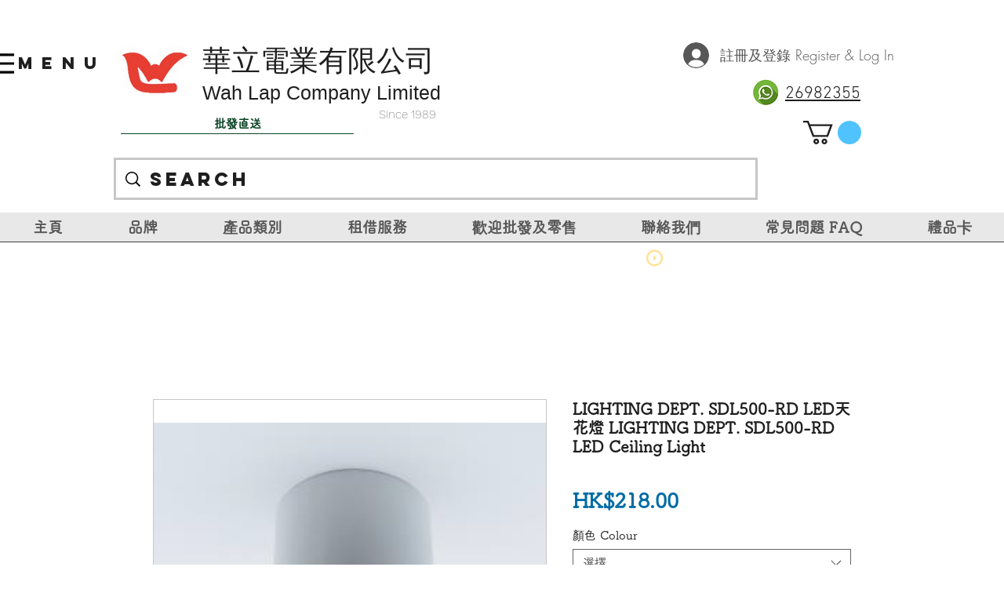

--- FILE ---
content_type: application/javascript
request_url: https://static.parastorage.com/services/editor-elements-library/dist/thunderbolt/rb_wixui.thunderbolt_mobile.03c79649.bundle.min.js
body_size: 15491
content:
!function(e,t){"object"==typeof exports&&"object"==typeof module?module.exports=t(require("react")):"function"==typeof define&&define.amd?define("rb_wixui.thunderbolt_mobile",["react"],t):"object"==typeof exports?exports["rb_wixui.thunderbolt_mobile"]=t(require("react")):e["rb_wixui.thunderbolt_mobile"]=t(e.React)}("undefined"!=typeof self?self:this,function(e){return function(){var t={cy2i:function(e,t,a){var n;!function(t){"use strict";var i=function(){},r=t.requestAnimationFrame||t.webkitRequestAnimationFrame||t.mozRequestAnimationFrame||t.msRequestAnimationFrame||function(e){return setTimeout(e,16)};function o(){var e=this;e.reads=[],e.writes=[],e.raf=r.bind(t),i("initialized",e)}function s(e){e.scheduled||(e.scheduled=!0,e.raf(c.bind(null,e)),i("flush scheduled"))}function c(e){i("flush");var t,a=e.writes,n=e.reads;try{i("flushing reads",n.length),e.runTasks(n),i("flushing writes",a.length),e.runTasks(a)}catch(e){t=e}if(e.scheduled=!1,(n.length||a.length)&&s(e),t){if(i("task errored",t.message),!e.catch)throw t;e.catch(t)}}function l(e,t){var a=e.indexOf(t);return!!~a&&!!e.splice(a,1)}o.prototype={constructor:o,runTasks:function(e){var t;for(i("run tasks");t=e.shift();)t()},measure:function(e,t){i("measure");var a=t?e.bind(t):e;return this.reads.push(a),s(this),a},mutate:function(e,t){i("mutate");var a=t?e.bind(t):e;return this.writes.push(a),s(this),a},clear:function(e){return i("clear",e),l(this.reads,e)||l(this.writes,e)},extend:function(e){if(i("extend",e),"object"!=typeof e)throw new Error("expected object");var t=Object.create(this);return function(e,t){for(var a in t)t.hasOwnProperty(a)&&(e[a]=t[a])}(t,e),t.fastdom=this,t.initialize&&t.initialize(),t},catch:null};var d=t.fastdom=t.fastdom||new o;void 0===(n=function(){return d}.call(d,a,d,e))||(e.exports=n)}("undefined"!=typeof window?window:void 0!==this?this:globalThis)},"Xdf/":function(t){"use strict";t.exports=e},Fe5V:function(e){function t(){return e.exports=t=Object.assign?Object.assign.bind():function(e){for(var t=1;t<arguments.length;t++){var a=arguments[t];for(var n in a)({}).hasOwnProperty.call(a,n)&&(e[n]=a[n])}return e},e.exports.__esModule=!0,e.exports.default=e.exports,t.apply(null,arguments)}e.exports=t,e.exports.__esModule=!0,e.exports.default=e.exports}},a={};function n(e){var i=a[e];if(void 0!==i)return i.exports;var r=a[e]={exports:{}};return t[e].call(r.exports,r,r.exports,n),r.exports}n.n=function(e){var t=e&&e.__esModule?function(){return e.default}:function(){return e};return n.d(t,{a:t}),t},n.d=function(e,t){for(var a in t)n.o(t,a)&&!n.o(e,a)&&Object.defineProperty(e,a,{enumerable:!0,get:t[a]})},n.o=function(e,t){return Object.prototype.hasOwnProperty.call(e,t)},n.r=function(e){"undefined"!=typeof Symbol&&Symbol.toStringTag&&Object.defineProperty(e,Symbol.toStringTag,{value:"Module"}),Object.defineProperty(e,"__esModule",{value:!0})};var i={};return function(){"use strict";n.r(i),n.d(i,{components:function(){return Li}});var e={};n.r(e),n.d(e,{STATIC_MEDIA_URL:function(){return xt},ph:function(){return Rt}});var t=n("Fe5V"),a=n.n(t),r=n("Xdf/"),o=n.n(r);function s(e){var t,a,n="";if("string"==typeof e||"number"==typeof e)n+=e;else if("object"==typeof e)if(Array.isArray(e))for(t=0;t<e.length;t++)e[t]&&(a=s(e[t]))&&(n&&(n+=" "),n+=a);else for(t in e)e[t]&&(n&&(n+=" "),n+=t);return n}var c=function(){for(var e,t,a=0,n="";a<arguments.length;)(e=arguments[a++])&&(t=s(e))&&(n&&(n+=" "),n+=t);return n};const l=(e,t=0,{leading:a=!1,trailing:n=!0}={})=>{let i=null;return function(...r){a&&null===i&&e.apply(this,r),i&&clearTimeout(i),i=n&&a&&!i?setTimeout(()=>{i=null},t):setTimeout(()=>{n&&e.apply(this,r),i=null},t)}},d=()=>"undefined"!=typeof window,u=e=>Object.entries(e).reduce((e,[t,a])=>(t.includes("data-")&&(e[t]=a),e),{});const m=13,h=27;function p(e){return t=>{t.keyCode===e&&(t.preventDefault(),t.stopPropagation(),t.currentTarget.click())}}const g=p(32),f=p(m),E=e=>{f(e),g(e)},T=(p(h),["aria-id","aria-metadata","aria-type"]),I=(e,t)=>Object.entries(e).reduce((e,[a,n])=>(t.includes(a)||(e[a]=n),e),{}),_=e=>{const{role:t,tabIndex:a,tabindex:n,screenReader:i,lang:r,ariaAttributes:o={}}=e,s=Object.entries(o).reduce((e,[t,a])=>({...e,[`aria-${t}`.toLowerCase()]:a}),{});return{role:t,tabIndex:a??n,screenReader:i,ariaAttributes:I(s,T),lang:r}},b="wixui-",v=(e,...t)=>{const a=[];return e&&a.push(`${b}${e}`),t.forEach(e=>{e&&(a.push(`${b}${e}`),a.push(e))}),a.join(" ")};var L={...{root:"vertical-menu",menuItem:"vertical-menu__item",subMenu:"vertical-menu__submenu",menuItemLabel:"vertical-menu__item-label"},arrow:"vertical-menu__arrow"},w={ExpandableMenuSkin:"ruTj7Z",expandableMenuSkin:"ruTj7Z",menuContainer:"NIXfHQ",ResponsiveExpandableMenuSkin:"cgGlGU",responsiveExpandableMenuSkin:"cgGlGU"};const M={root:"linkElement"},y=(e,t)=>{const{href:n,role:i,target:o,rel:s,className:c="",children:l,linkPopupId:d,anchorDataId:m,anchorCompId:h,tabIndex:p,dataTestId:T=M.root,title:I,onClick:_,onDoubleClick:b,onMouseEnter:v,onMouseLeave:L,onFocus:w,onFocusCapture:y,onBlurCapture:N,"aria-live":A,"aria-disabled":O,"aria-label":C,"aria-labelledby":k,"aria-pressed":S,"aria-expanded":R,"aria-describedby":P,"aria-haspopup":G,"aria-current":x,dataPreview:F,dataPart:B}=e,H=void 0!==e.activateByKey?e.activateByKey:(e=>e?"SpaceOrEnter":"Enter")(d);let Y;switch(H){case"Enter":Y=f;break;case"Space":Y=g;break;case"SpaceOrEnter":Y=E;break;default:Y=void 0}return void 0!==n||d?r.createElement("a",a()({},u(e),{"data-testid":T,"data-popupid":d,"data-anchor":m,"data-anchor-comp-id":h,"data-preview":F,"data-part":B,href:n||void 0,target:o,role:d?"button":i,rel:s,className:c,onKeyDown:Y,"aria-live":A,"aria-disabled":O,"aria-label":C,"aria-labelledby":k,"aria-pressed":S,"aria-expanded":R,"aria-haspopup":G,"aria-describedby":P,"aria-current":x,title:I,onClick:_,onMouseEnter:v,onMouseLeave:L,onDoubleClick:b,onFocus:w,onFocusCapture:y,onBlurCapture:N,ref:t,tabIndex:d?0:p}),l):r.createElement("div",a()({},u(e),{"data-testid":T,"data-preview":F,"data-part":B,className:c,tabIndex:p,"aria-label":C,"aria-labelledby":k,"aria-haspopup":G,"aria-disabled":O,"aria-expanded":R,title:I,role:i,onClick:_,onDoubleClick:b,onMouseEnter:v,onMouseLeave:L,ref:t}),l)};var N=r.forwardRef(y);const A="itemWrapper",O="linkWrapper",C="expandablemenu-toggle";var k={ExpandableMenuSkin:"UNhuLu",expandableMenuSkin:"UNhuLu",itemWrapper:"fEGEM_",labelWrapper:"kGvnrc",label:"xfxJ27",arrowWrapper:"RJADXR",arrow:"DpIELp",hasSubList:"fqtSRp",subMenuOpen:"hGjOas",subMenu:"saNEb7",selected:"QqwXfj",applyTextSelectedColorExperiment:"dWouOY",item:"YLBS9j",itemCheckbox:"ZD5b14","item-depth0":"OZVMSN",itemDepth0:"OZVMSN","item-depth1":"zui1C4",itemDepth1:"zui1C4","item-depth2":"WJmop7",itemDepth2:"WJmop7",ResponsiveExpandableMenuSkin:"u4cNtA",responsiveExpandableMenuSkin:"u4cNtA"};const S=e=>k["item-depth"+e],R=e=>{let{label:t,link:n,onClick:i,onDoubleClick:o}=e;return r.createElement("span",{"data-testid":O,className:k.labelWrapper},r.createElement(N,a()({},n,{className:c(k.label,v(L.menuItemLabel)),onClick:i,onDoubleClick:o}),t))},P=e=>e?{"aria-current":"page"}:{},G=e=>e.items.length?(e=>{let{id:t,label:n,link:i,items:o=[],skin:s,isSelected:l,isCurrent:d,idPrefix:u,onItemClick:m,onItemDblClick:h,onItemMouseIn:p,onItemMouseOut:g,isForceOpened:f=!1,applyTextSelectedColorExperiment:E,depth:T}=e;const I=o.findIndex(e=>e.isSelected),_=-1!==I,[b,w]=r.useState(_);r.useEffect(()=>{w(-1!==I||f)},[I,f]);const M=p?e=>{null==p||p(e,{id:t,label:n,link:i,items:o,selected:l})}:void 0,y=g?e=>{null==g||g(e,{id:t,label:n,link:i,items:o,selected:l})}:void 0,N=m?e=>{null==m||m(e,{id:t,label:n,link:i,items:o,selected:l})}:void 0,O=h?e=>{null==h||h(e,{id:t,label:n,link:i,items:o,selected:l})}:void 0,x=e=>{null==N||N(e),w(!b)},F={"aria-expanded":b,"aria-haspopup":"true"};return r.createElement("li",a()({"data-testid":u},P(d),{className:c(k[s],k.item,S(T),k.hasSubList,v(L.menuItem),{[k.selected]:l,[k.subMenuOpen]:b}),onMouseEnter:M,onMouseLeave:y}),r.createElement("div",{"data-testid":A,className:k.itemWrapper},r.createElement(R,{label:n,link:i,onClick:x,onDoubleClick:O}),r.createElement("button",a()({},F,{"aria-label":n,className:k.arrowWrapper,"data-testid":C,onClick:x,onDoubleClick:O}),r.createElement("div",{className:c(k.arrow,v(L.arrow))},r.createElement("svg",{xmlns:"http://www.w3.org/2000/svg",viewBox:"0 0 9.2828 4.89817"},r.createElement("path",{d:"M4.64116,4.89817a.5001.5001,0,0,1-.34277-.13574L.15727.86448A.50018.50018,0,0,1,.84282.136L4.64116,3.71165,8.44.136a.50018.50018,0,0,1,.68555.72852L4.98393,4.76243A.5001.5001,0,0,1,4.64116,4.89817Z"}))))),r.createElement("ul",{className:c(k.subMenu,v(L.subMenu))},o.map((e,t)=>r.createElement(G,a()({key:t},e,{onItemClick:m,onItemDblClick:h,onItemMouseIn:p,onItemMouseOut:g,idPrefix:u+"-"+t,skin:s,applyTextSelectedColorExperiment:E,depth:T+1})))))})(e):(e=>{let{id:t,label:n,link:i,skin:o,isSelected:s,isCurrent:l,idPrefix:d,onItemClick:u,onItemDblClick:m,onItemMouseIn:h,onItemMouseOut:p,applyTextSelectedColorExperiment:g,depth:f}=e;const E=h?e=>{null==h||h(e,{id:t,label:n,link:i,items:[],selected:s})}:void 0,T=p?e=>{null==p||p(e,{id:t,label:n,link:i,items:[],selected:s})}:void 0,I=u?e=>{null==u||u(e,{id:t,label:n,link:i,items:[],selected:s})}:void 0,_=m?e=>{null==m||m(e,{id:t,label:n,link:i,items:[],selected:s})}:void 0;return r.createElement("li",a()({"data-testid":d},P(l),{className:c(k[o],k.item,S(f),v(L.menuItem),{[k.selected]:s}),onMouseEnter:E,onMouseLeave:T}),r.createElement("div",{"data-testid":A,className:c(k.itemWrapper,{[k.applyTextSelectedColorExperiment]:g})},r.createElement(R,{onClick:I,onDoubleClick:_,label:n,link:i})))})(e);var x=G;const F=e=>{return!(t=e)||0===Object.keys(t).length&&t.constructor===Object;var t},B=function(e,t){return void 0===t&&(t=""),e.map(e=>{const a=!1!==e.selected&&(e.selected||((e,t)=>{return!(!e.link||(a=e.link,a.anchorDataId||a.anchorCompId)||e.link.href!==t);var a})(e,t)),n=e.items||[],i=B(n,t),r=i.some(e=>e.isSelected),o=!1!==e.selected&&(a||r&&!F(e.link));return{...e,isSelected:o,items:i,isCurrent:a}})};var H=e=>{var t;const{id:n,className:i,customClassNames:o=[],items:s,currentUrl:l,translations:d,onItemClick:m,onItemDblClick:h,onItemMouseIn:p,onItemMouseOut:g,onMouseEnter:f,onMouseLeave:E,reportBiOnMenuItemClick:T,skin:I="ExpandableMenuSkin",applyTextSelectedColorExperiment:b,a11y:M,ariaAttributes:y,lang:N}=e,A=r.useMemo(()=>B(s,l),[s,l]),O=function(){for(var e=arguments.length,t=new Array(e),a=0;a<e;a++)t[a]=arguments[a];null==T||T(...t),null==m||m(...t)},C=_({ariaAttributes:{label:null==M?void 0:M.label,...y}});return r.createElement("nav",a()({id:n},u(e),{"aria-label":null!=(t=C.ariaAttributes["aria-label"])?t:d.ariaLabel,onMouseEnter:f,onMouseLeave:E,className:c(w[I],i,v(L.root,...o)),lang:N}),r.createElement("ul",{className:w.menuContainer},A.map((e,t)=>r.createElement(x,a()({key:t},e,{onItemClick:O,onItemDblClick:h,onItemMouseIn:p,onItemMouseOut:g,idPrefix:n+"-"+t,skin:I,applyTextSelectedColorExperiment:b,depth:0})))))};const Y=e=>e.replace(/([A-Z])/g,e=>`-${e.toLowerCase()}`),U=e=>({useComponentProps:(t,a,n)=>{const i=(e=>({...e,updateStyles:t=>{const a=Object.entries(t).reduce((e,[t,a])=>{return{...e,[(n=t,n.startsWith("--")?t:Y(t))]:void 0===a?null:a};var n},{});e.updateStyles(a)}}))(n);return e({mapperProps:t,stateValues:a,controllerUtils:i})}}),D=e=>"linkPopupId"in e,V=(e,t)=>{if(D(e))return e.linkPopupId;{const{pagesMap:a,mainPageId:n}=t||{};if(!a)return;const i=new URL(e.href??"");let r=Object.values(a).find(({pageUriSEO:e})=>!!e&&i.pathname?.includes(e));return r||(r=n?a[n]:void 0),r?.pageId}},j=e=>{if(void 0!==e)return null===e?"None":e.type},$=(e,t)=>{if(!e?.type)return;const{type:a}=e;switch(a){case"AnchorLink":return e.anchorDataId;case"DocumentLink":return e.docInfo?.name;case"PageLink":const a=V(e,t);return a&&t?.pagesMap?.[a]?.title;default:return e.href}},z=(e,t,a)=>{const{link:n,value:i,details:r,actionName:o,elementType:s,trackClicksAnalytics:c,pagesMetadata:l,...d}=t;if(!c||"function"!=typeof e)return;const u=l&&{...l,pagesMap:window.viewerModel?.siteFeaturesConfigs?.router?.pagesMap},m=((e,t)=>{if(!e?.type)return;const{type:a}=e;switch(a){case"AnchorLink":return(e=>"anchorDataId"in e&&("SCROLL_TO_TOP"===e.anchorDataId||"SCROLL_TO_BOTTOM"===e.anchorDataId))(e)?void 0:{id:e.anchorDataId};case"DocumentLink":return{id:e.docInfo?.docId};case"PageLink":return{id:V(e,t),isLightbox:D(e)};default:return}})(n,u),h=r||m?JSON.stringify({...m,...r}):void 0;e({src:76,evid:1113,...{...d,bl:navigator.language,url:window.location.href,details:h,elementType:s??"Unknown",actionName:o??j(n),value:i??$(n,u)}},{endpoint:"pa",...a})};var W;!function(e){e.Text="Text",e.Menu="Menu",e.Image="Image",e.Input="Input",e.Login="Login",e.Button="Button",e.Social="Social",e.Gallery="Gallery",e.Community="Community",e.Decorative="Decorative",e.MenuAndSearch="MenuAndSearch",e.MenuAndAnchor="MenuAndAnchor"}(W||(W={}));var Z=U(e=>{let{stateValues:t,mapperProps:a}=e;const{currentUrl:n,reportBi:i}=t,{compId:r,language:o,mainPageId:s,fullNameCompType:c,trackClicksAnalytics:l,...d}=a;return{...d,currentUrl:n,reportBiOnMenuItemClick:(e,t)=>{const{label:a,link:n}=null!=t?t:{};z(i,{link:n,language:o,trackClicksAnalytics:l,elementTitle:a,elementType:c,pagesMetadata:{mainPageId:s},elementGroup:W.Menu,element_id:null!=r?r:null==e?void 0:e.currentTarget.id})}}});var q={root:"mobile-menu"},J={menuContainer:"EmyVop",visible:"two32l",inlineContent:"vMwwq3",container:"vnTKrr",overlay:"YppmB_",horizontallyDocked:"RmiF1m",verticallyDocked:"dqZerU",inlineContentParent:"Zcgm3P"},X="jhxvbR";const K="v1",Q=2,ee=1920,te=1920,ae=1e3,ne=1e3,ie={SCALE_TO_FILL:"fill",SCALE_TO_FIT:"fit",STRETCH:"stretch",ORIGINAL_SIZE:"original_size",TILE:"tile",TILE_HORIZONTAL:"tile_horizontal",TILE_VERTICAL:"tile_vertical",FIT_AND_TILE:"fit_and_tile",LEGACY_STRIP_TILE:"legacy_strip_tile",LEGACY_STRIP_TILE_HORIZONTAL:"legacy_strip_tile_horizontal",LEGACY_STRIP_TILE_VERTICAL:"legacy_strip_tile_vertical",LEGACY_STRIP_SCALE_TO_FILL:"legacy_strip_fill",LEGACY_STRIP_SCALE_TO_FIT:"legacy_strip_fit",LEGACY_STRIP_FIT_AND_TILE:"legacy_strip_fit_and_tile",LEGACY_STRIP_ORIGINAL_SIZE:"legacy_strip_original_size",LEGACY_ORIGINAL_SIZE:"actual_size",LEGACY_FIT_WIDTH:"fitWidth",LEGACY_FIT_HEIGHT:"fitHeight",LEGACY_FULL:"full",LEGACY_BG_FIT_AND_TILE:"legacy_tile",LEGACY_BG_FIT_AND_TILE_HORIZONTAL:"legacy_tile_horizontal",LEGACY_BG_FIT_AND_TILE_VERTICAL:"legacy_tile_vertical",LEGACY_BG_NORMAL:"legacy_normal"},re={FIT:"fit",FILL:"fill",FILL_FOCAL:"fill_focal",CROP:"crop",LEGACY_CROP:"legacy_crop",LEGACY_FILL:"legacy_fill"},oe={CENTER:"center",TOP:"top",TOP_LEFT:"top_left",TOP_RIGHT:"top_right",BOTTOM:"bottom",BOTTOM_LEFT:"bottom_left",BOTTOM_RIGHT:"bottom_right",LEFT:"left",RIGHT:"right"},se={[oe.CENTER]:{x:.5,y:.5},[oe.TOP_LEFT]:{x:0,y:0},[oe.TOP_RIGHT]:{x:1,y:0},[oe.TOP]:{x:.5,y:0},[oe.BOTTOM_LEFT]:{x:0,y:1},[oe.BOTTOM_RIGHT]:{x:1,y:1},[oe.BOTTOM]:{x:.5,y:1},[oe.RIGHT]:{x:1,y:.5},[oe.LEFT]:{x:0,y:.5}},ce={center:"c",top:"t",top_left:"tl",top_right:"tr",bottom:"b",bottom_left:"bl",bottom_right:"br",left:"l",right:"r"},le={BG:"bg",IMG:"img",SVG:"svg"},de={AUTO:"auto",CLASSIC:"classic",SUPER:"super"},ue={classic:1,super:2},me={radius:"0.66",amount:"1.00",threshold:"0.01"},he={uri:"",css:{img:{},container:{}},attr:{img:{},container:{}},transformed:!1},pe=25e6,ge=[1.5,2,4],fe={HIGH:{size:196e4,quality:90,maxUpscale:1},MEDIUM:{size:36e4,quality:85,maxUpscale:1},LOW:{size:16e4,quality:80,maxUpscale:1.2},TINY:{size:0,quality:80,maxUpscale:1.4}},Ee={HIGH:"HIGH",MEDIUM:"MEDIUM",LOW:"LOW",TINY:"TINY"},Te={CONTRAST:"contrast",BRIGHTNESS:"brightness",SATURATION:"saturation",HUE:"hue",BLUR:"blur"},Ie={JPG:"jpg",JPEG:"jpeg",JPE:"jpe",PNG:"png",WEBP:"webp",WIX_ICO_MP:"wix_ico_mp",WIX_MP:"wix_mp",GIF:"gif",SVG:"svg",AVIF:"avif",UNRECOGNIZED:"unrecognized"},_e={AVIF:"AVIF",PAVIF:"PAVIF"};Ie.JPG,Ie.JPEG,Ie.JPE,Ie.PNG,Ie.GIF,Ie.WEBP;function be(e,...t){return function(...a){const n=a[a.length-1]||{},i=[e[0]];return t.forEach(function(t,r){const o=Number.isInteger(t)?a[t]:n[t];i.push(o,e[r+1])}),i.join("")}}function ve(e){return e[e.length-1]}const Le=[Ie.PNG,Ie.JPEG,Ie.JPG,Ie.JPE,Ie.WIX_ICO_MP,Ie.WIX_MP,Ie.WEBP,Ie.AVIF],we=[Ie.JPEG,Ie.JPG,Ie.JPE];function Me(e,t,a){return a&&t&&!(!(n=t.id)||!n.trim()||"none"===n.toLowerCase())&&Object.values(ie).includes(e);var n}function ye(e,t,a){return function(e,t,a=!1){return!((Ae(e)||Ce(e))&&t&&!a)}(e,t,a)&&(function(e){return Le.includes(Ge(e))}(e)||function(e,t=!1){return Oe(e)&&t}(e,a))&&!/(^https?)|(^data)|(^\/\/)/.test(e)}function Ne(e){return Ge(e)===Ie.PNG}function Ae(e){return Ge(e)===Ie.WEBP}function Oe(e){return Ge(e)===Ie.GIF}function Ce(e){return Ge(e)===Ie.AVIF}const ke=["/","\\","?","<",">","|","\u201c",":",'"'].map(encodeURIComponent),Se=["\\.","\\*"],Re="_";function Pe(e){return function(e){return we.includes(Ge(e))}(e)?Ie.JPG:Ne(e)?Ie.PNG:Ae(e)?Ie.WEBP:Oe(e)?Ie.GIF:Ce(e)?Ie.AVIF:Ie.UNRECOGNIZED}function Ge(e){return(/[.]([^.]+)$/.exec(e)&&/[.]([^.]+)$/.exec(e)[1]||"").toLowerCase()}function xe(e,t,a,n,i){let r;return r=i===re.FILL?function(e,t,a,n){return Math.max(a/e,n/t)}(e,t,a,n):i===re.FIT?function(e,t,a,n){return Math.min(a/e,n/t)}(e,t,a,n):1,r}function Fe(e,t,a,n,i,r){e=e||n.width,t=t||n.height;const{scaleFactor:o,width:s,height:c}=function(e,t,a,n,i){let r,o=a,s=n;if(r=xe(e,t,a,n,i),i===re.FIT&&(o=e*r,s=t*r),o&&s&&o*s>pe){const a=Math.sqrt(pe/(o*s));o*=a,s*=a,r=xe(e,t,o,s,i)}return{scaleFactor:r,width:o,height:s}}(e,t,n.width*i,n.height*i,a);return function(e,t,a,n,i,r,o){const{optimizedScaleFactor:s,upscaleMethodValue:c,forceUSM:l}=function(e,t,a,n){if("auto"===n)return function(e,t){const a=Ue(e,t);return{optimizedScaleFactor:fe[a].maxUpscale,upscaleMethodValue:ue.classic,forceUSM:!1}}(e,t);if("super"===n)return function(e){return{optimizedScaleFactor:ve(ge),upscaleMethodValue:ue.super,forceUSM:!(ge.includes(e)||e>ve(ge))}}(a);return function(e,t){const a=Ue(e,t);return{optimizedScaleFactor:fe[a].maxUpscale,upscaleMethodValue:ue.classic,forceUSM:!1}}(e,t)}(e,t,r,i);let d=a,u=n;if(r<=s)return{width:d,height:u,scaleFactor:r,upscaleMethodValue:c,forceUSM:l,cssUpscaleNeeded:!1};switch(o){case re.FILL:d=a*(s/r),u=n*(s/r);break;case re.FIT:d=e*s,u=t*s}return{width:d,height:u,scaleFactor:s,upscaleMethodValue:c,forceUSM:l,cssUpscaleNeeded:!0}}(e,t,s,c,r,o,a)}function Be(e,t,a,n){const i=Ye(a)||function(e=oe.CENTER){return se[e]}(n);return{x:Math.max(0,Math.min(e.width-t.width,i.x*e.width-t.width/2)),y:Math.max(0,Math.min(e.height-t.height,i.y*e.height-t.height/2)),width:Math.min(e.width,t.width),height:Math.min(e.height,t.height)}}function He(e){return e.alignment&&ce[e.alignment]||ce[oe.CENTER]}function Ye(e){let t;return!e||"number"!=typeof e.x||isNaN(e.x)||"number"!=typeof e.y||isNaN(e.y)||(t={x:De(Math.max(0,Math.min(100,e.x))/100,2),y:De(Math.max(0,Math.min(100,e.y))/100,2)}),t}function Ue(e,t){const a=e*t;return a>fe[Ee.HIGH].size?Ee.HIGH:a>fe[Ee.MEDIUM].size?Ee.MEDIUM:a>fe[Ee.LOW].size?Ee.LOW:Ee.TINY}function De(e,t){const a=Math.pow(10,t||0);return(e*a/a).toFixed(t)}function Ve(e){return e&&e.upscaleMethod&&de[e.upscaleMethod.toUpperCase()]||de.AUTO}function je(e,t){const a=Ae(e)||Ce(e);return Ge(e)===Ie.GIF||a&&t}const $e={isMobile:!1},ze=function(e){return $e[e]};function We(){if("undefined"!=typeof window&&"undefined"!=typeof navigator){const t=window.matchMedia&&window.matchMedia("(max-width: 767px)").matches,a=/Android|webOS|iPhone|iPad|iPod|BlackBerry|IEMobile|Opera Mini/i.test(navigator.userAgent);e=t&&a,$e["isMobile"]=e}var e}function Ze(e,t){const a={css:{container:{}}},{css:n}=a,{fittingType:i}=e;switch(i){case ie.ORIGINAL_SIZE:case ie.LEGACY_ORIGINAL_SIZE:case ie.LEGACY_STRIP_ORIGINAL_SIZE:n.container.backgroundSize="auto",n.container.backgroundRepeat="no-repeat";break;case ie.SCALE_TO_FIT:case ie.LEGACY_STRIP_SCALE_TO_FIT:n.container.backgroundSize="contain",n.container.backgroundRepeat="no-repeat";break;case ie.STRETCH:n.container.backgroundSize="100% 100%",n.container.backgroundRepeat="no-repeat";break;case ie.SCALE_TO_FILL:case ie.LEGACY_STRIP_SCALE_TO_FILL:n.container.backgroundSize="cover",n.container.backgroundRepeat="no-repeat";break;case ie.TILE_HORIZONTAL:case ie.LEGACY_STRIP_TILE_HORIZONTAL:n.container.backgroundSize="auto",n.container.backgroundRepeat="repeat-x";break;case ie.TILE_VERTICAL:case ie.LEGACY_STRIP_TILE_VERTICAL:n.container.backgroundSize="auto",n.container.backgroundRepeat="repeat-y";break;case ie.TILE:case ie.LEGACY_STRIP_TILE:n.container.backgroundSize="auto",n.container.backgroundRepeat="repeat";break;case ie.LEGACY_STRIP_FIT_AND_TILE:n.container.backgroundSize="contain",n.container.backgroundRepeat="repeat";break;case ie.FIT_AND_TILE:case ie.LEGACY_BG_FIT_AND_TILE:n.container.backgroundSize="auto",n.container.backgroundRepeat="repeat";break;case ie.LEGACY_BG_FIT_AND_TILE_HORIZONTAL:n.container.backgroundSize="auto",n.container.backgroundRepeat="repeat-x";break;case ie.LEGACY_BG_FIT_AND_TILE_VERTICAL:n.container.backgroundSize="auto",n.container.backgroundRepeat="repeat-y";break;case ie.LEGACY_BG_NORMAL:n.container.backgroundSize="auto",n.container.backgroundRepeat="no-repeat"}switch(t.alignment){case oe.CENTER:n.container.backgroundPosition="center center";break;case oe.LEFT:n.container.backgroundPosition="left center";break;case oe.RIGHT:n.container.backgroundPosition="right center";break;case oe.TOP:n.container.backgroundPosition="center top";break;case oe.BOTTOM:n.container.backgroundPosition="center bottom";break;case oe.TOP_RIGHT:n.container.backgroundPosition="right top";break;case oe.TOP_LEFT:n.container.backgroundPosition="left top";break;case oe.BOTTOM_RIGHT:n.container.backgroundPosition="right bottom";break;case oe.BOTTOM_LEFT:n.container.backgroundPosition="left bottom"}return a}const qe={[oe.CENTER]:"center",[oe.TOP]:"top",[oe.TOP_LEFT]:"top left",[oe.TOP_RIGHT]:"top right",[oe.BOTTOM]:"bottom",[oe.BOTTOM_LEFT]:"bottom left",[oe.BOTTOM_RIGHT]:"bottom right",[oe.LEFT]:"left",[oe.RIGHT]:"right"},Je={position:"absolute",top:"auto",right:"auto",bottom:"auto",left:"auto"};function Xe(e,t){const a={css:{container:{},img:{}}},{css:n}=a,{fittingType:i}=e,r=t.alignment;switch(n.container.position="relative",i){case ie.ORIGINAL_SIZE:case ie.LEGACY_ORIGINAL_SIZE:e.parts&&e.parts.length?(n.img.width=e.parts[0].width,n.img.height=e.parts[0].height):(n.img.width=e.src.width,n.img.height=e.src.height);break;case ie.SCALE_TO_FIT:case ie.LEGACY_FIT_WIDTH:case ie.LEGACY_FIT_HEIGHT:case ie.LEGACY_FULL:n.img.width=t.width,n.img.height=t.height,n.img.objectFit="contain",n.img.objectPosition=qe[r]||"unset";break;case ie.LEGACY_BG_NORMAL:n.img.width="100%",n.img.height="100%",n.img.objectFit="none",n.img.objectPosition=qe[r]||"unset";break;case ie.STRETCH:n.img.width=t.width,n.img.height=t.height,n.img.objectFit="fill";break;case ie.SCALE_TO_FILL:n.img.width=t.width,n.img.height=t.height,n.img.objectFit="cover"}if("number"==typeof n.img.width&&"number"==typeof n.img.height&&(n.img.width!==t.width||n.img.height!==t.height)){const e=Math.round((t.height-n.img.height)/2),a=Math.round((t.width-n.img.width)/2);Object.assign(n.img,Je,function(e,t,a){return{[oe.TOP_LEFT]:{top:0,left:0},[oe.TOP_RIGHT]:{top:0,right:0},[oe.TOP]:{top:0,left:t},[oe.BOTTOM_LEFT]:{bottom:0,left:0},[oe.BOTTOM_RIGHT]:{bottom:0,right:0},[oe.BOTTOM]:{bottom:0,left:t},[oe.RIGHT]:{top:e,right:0},[oe.LEFT]:{top:e,left:0},[oe.CENTER]:{width:a.width,height:a.height,objectFit:"none"}}}(e,a,t)[r])}return a}function Ke(e,t){const a={css:{container:{}},attr:{container:{},img:{}}},{css:n,attr:i}=a,{fittingType:r}=e,o=t.alignment,{width:s,height:c}=e.src;let l;switch(n.container.position="relative",r){case ie.ORIGINAL_SIZE:case ie.LEGACY_ORIGINAL_SIZE:case ie.TILE:e.parts&&e.parts.length?(i.img.width=e.parts[0].width,i.img.height=e.parts[0].height):(i.img.width=s,i.img.height=c),i.img.preserveAspectRatio="xMidYMid slice";break;case ie.SCALE_TO_FIT:case ie.LEGACY_FIT_WIDTH:case ie.LEGACY_FIT_HEIGHT:case ie.LEGACY_FULL:i.img.width="100%",i.img.height="100%",i.img.transform="",i.img.preserveAspectRatio="";break;case ie.STRETCH:i.img.width=t.width,i.img.height=t.height,i.img.x=0,i.img.y=0,i.img.transform="",i.img.preserveAspectRatio="none";break;case ie.SCALE_TO_FILL:ye(e.src.id)?(i.img.width=t.width,i.img.height=t.height):(l=function(e,t,a,n,i){const r=xe(e,t,a,n,i);return{width:Math.round(e*r),height:Math.round(t*r)}}(s,c,t.width,t.height,re.FILL),i.img.width=l.width,i.img.height=l.height),i.img.x=0,i.img.y=0,i.img.transform="",i.img.preserveAspectRatio="xMidYMid slice"}if("number"==typeof i.img.width&&"number"==typeof i.img.height&&(i.img.width!==t.width||i.img.height!==t.height)){let e,a,n=0,s=0;r===ie.TILE?(e=t.width%i.img.width,a=t.height%i.img.height):(e=t.width-i.img.width,a=t.height-i.img.height);const c=Math.round(e/2),l=Math.round(a/2);switch(o){case oe.TOP_LEFT:n=0,s=0;break;case oe.TOP:n=c,s=0;break;case oe.TOP_RIGHT:n=e,s=0;break;case oe.LEFT:n=0,s=l;break;case oe.CENTER:n=c,s=l;break;case oe.RIGHT:n=e,s=l;break;case oe.BOTTOM_LEFT:n=0,s=a;break;case oe.BOTTOM:n=c,s=a;break;case oe.BOTTOM_RIGHT:n=e,s=a}i.img.x=n,i.img.y=s}return i.container.width=t.width,i.container.height=t.height,i.container.viewBox=[0,0,t.width,t.height].join(" "),a}function Qe(e,t,a){let n;switch(t.crop&&(n=function(e,t){const a=Math.max(0,Math.min(e.width,t.x+t.width)-Math.max(0,t.x)),n=Math.max(0,Math.min(e.height,t.y+t.height)-Math.max(0,t.y));return a&&n&&(e.width!==a||e.height!==n)?{x:Math.max(0,t.x),y:Math.max(0,t.y),width:a,height:n}:null}(t,t.crop),n&&(e.src.width=n.width,e.src.height=n.height,e.src.isCropped=!0,e.parts.push(tt(n)))),e.fittingType){case ie.SCALE_TO_FIT:case ie.LEGACY_FIT_WIDTH:case ie.LEGACY_FIT_HEIGHT:case ie.LEGACY_FULL:case ie.FIT_AND_TILE:case ie.LEGACY_BG_FIT_AND_TILE:case ie.LEGACY_BG_FIT_AND_TILE_HORIZONTAL:case ie.LEGACY_BG_FIT_AND_TILE_VERTICAL:case ie.LEGACY_BG_NORMAL:e.parts.push(et(e,a));break;case ie.SCALE_TO_FILL:e.parts.push(function(e,t){const a=Fe(e.src.width,e.src.height,re.FILL,t,e.devicePixelRatio,e.upscaleMethod),n=Ye(e.focalPoint);return{transformType:n?re.FILL_FOCAL:re.FILL,width:Math.round(a.width),height:Math.round(a.height),alignment:He(t),focalPointX:n&&n.x,focalPointY:n&&n.y,upscale:a.scaleFactor>1,forceUSM:a.forceUSM,scaleFactor:a.scaleFactor,cssUpscaleNeeded:a.cssUpscaleNeeded,upscaleMethodValue:a.upscaleMethodValue}}(e,a));break;case ie.STRETCH:e.parts.push(function(e,t){const a=xe(e.src.width,e.src.height,t.width,t.height,re.FILL),n={...t};return n.width=e.src.width*a,n.height=e.src.height*a,et(e,n)}(e,a));break;case ie.TILE_HORIZONTAL:case ie.TILE_VERTICAL:case ie.TILE:case ie.LEGACY_ORIGINAL_SIZE:case ie.ORIGINAL_SIZE:n=Be(e.src,a,e.focalPoint,a.alignment),e.src.isCropped?(Object.assign(e.parts[0],n),e.src.width=n.width,e.src.height=n.height):e.parts.push(tt(n));break;case ie.LEGACY_STRIP_TILE_HORIZONTAL:case ie.LEGACY_STRIP_TILE_VERTICAL:case ie.LEGACY_STRIP_TILE:case ie.LEGACY_STRIP_ORIGINAL_SIZE:e.parts.push(function(e){return{transformType:re.LEGACY_CROP,width:Math.round(e.width),height:Math.round(e.height),alignment:He(e),upscale:!1,forceUSM:!1,scaleFactor:1,cssUpscaleNeeded:!1}}(a));break;case ie.LEGACY_STRIP_SCALE_TO_FIT:case ie.LEGACY_STRIP_FIT_AND_TILE:e.parts.push(function(e){return{transformType:re.FIT,width:Math.round(e.width),height:Math.round(e.height),upscale:!1,forceUSM:!0,scaleFactor:1,cssUpscaleNeeded:!1}}(a));break;case ie.LEGACY_STRIP_SCALE_TO_FILL:e.parts.push(function(e){return{transformType:re.LEGACY_FILL,width:Math.round(e.width),height:Math.round(e.height),alignment:He(e),upscale:!1,forceUSM:!0,scaleFactor:1,cssUpscaleNeeded:!1}}(a))}}function et(e,t){const a=Fe(e.src.width,e.src.height,re.FIT,t,e.devicePixelRatio,e.upscaleMethod);return{transformType:!e.src.width||!e.src.height?re.FIT:re.FILL,width:Math.round(a.width),height:Math.round(a.height),alignment:ce.center,upscale:a.scaleFactor>1,forceUSM:a.forceUSM,scaleFactor:a.scaleFactor,cssUpscaleNeeded:a.cssUpscaleNeeded,upscaleMethodValue:a.upscaleMethodValue}}function tt(e){return{transformType:re.CROP,x:Math.round(e.x),y:Math.round(e.y),width:Math.round(e.width),height:Math.round(e.height),upscale:!1,forceUSM:!1,scaleFactor:1,cssUpscaleNeeded:!1}}function at(e,t){t=t||{},e.quality=function(e,t){const a=e.fileType===Ie.PNG,n=e.fileType===Ie.JPG,i=e.fileType===Ie.WEBP,r=e.fileType===Ie.AVIF,o=n||a||i||r;if(o){const n=ve(e.parts),i=(s=n.width,c=n.height,fe[Ue(s,c)].quality);let r=t.quality&&t.quality>=5&&t.quality<=90?t.quality:i;return r=a?r+5:r,r}var s,c;return 0}(e,t),e.progressive=function(e){return!1!==e.progressive}(t),e.watermark=function(e){return e.watermark}(t),e.autoEncode=t.autoEncode??!0,e.encoding=t?.encoding,e.unsharpMask=function(e,t){if(function(e){const t="number"==typeof(e=e||{}).radius&&!isNaN(e.radius)&&e.radius>=.1&&e.radius<=500,a="number"==typeof e.amount&&!isNaN(e.amount)&&e.amount>=0&&e.amount<=10,n="number"==typeof e.threshold&&!isNaN(e.threshold)&&e.threshold>=0&&e.threshold<=255;return t&&a&&n}(t.unsharpMask))return{radius:De(t.unsharpMask?.radius,2),amount:De(t.unsharpMask?.amount,2),threshold:De(t.unsharpMask?.threshold,2)};if(("number"!=typeof(a=(a=t.unsharpMask)||{}).radius||isNaN(a.radius)||0!==a.radius||"number"!=typeof a.amount||isNaN(a.amount)||0!==a.amount||"number"!=typeof a.threshold||isNaN(a.threshold)||0!==a.threshold)&&function(e){const t=ve(e.parts);return!(t.scaleFactor>=1)||t.forceUSM||t.transformType===re.FIT}(e))return me;var a;return}(e,t),e.filters=function(e){const t=e.filters||{},a={};nt(t[Te.CONTRAST],-100,100)&&(a[Te.CONTRAST]=t[Te.CONTRAST]);nt(t[Te.BRIGHTNESS],-100,100)&&(a[Te.BRIGHTNESS]=t[Te.BRIGHTNESS]);nt(t[Te.SATURATION],-100,100)&&(a[Te.SATURATION]=t[Te.SATURATION]);nt(t[Te.HUE],-180,180)&&(a[Te.HUE]=t[Te.HUE]);nt(t[Te.BLUR],0,100)&&(a[Te.BLUR]=t[Te.BLUR]);return a}(t)}function nt(e,t,a){return"number"==typeof e&&!isNaN(e)&&0!==e&&e>=t&&e<=a}function it(e,t,a,n){const i=function(e){return e?.isSEOBot??!1}(n),r=Pe(t.id),o=function(e,t){const a=/\.([^.]*)$/,n=new RegExp(`(${ke.concat(Se).join("|")})`,"g");if(t&&t.length){let e=t;const i=t.match(a);return i&&Le.includes(i[1])&&(e=t.replace(a,"")),encodeURIComponent(e).replace(n,Re)}const i=e.match(/\/(.*?)$/);return(i?i[1]:e).replace(a,"")}(t.id,t.name),s=i?1:function(e){return Math.min(e.pixelAspectRatio||1,Q)}(a),c=Ge(t.id),l=c,d=ye(t.id,n?.hasAnimation,n?.allowAnimatedTransform),u={fileName:o,fileExtension:c,fileType:r,fittingType:e,preferredExtension:l,src:{id:t.id,width:t.width,height:t.height,isCropped:!1,isAnimated:je(t.id,n?.hasAnimation)},focalPoint:{x:t.focalPoint&&t.focalPoint.x,y:t.focalPoint&&t.focalPoint.y},parts:[],devicePixelRatio:s,quality:0,upscaleMethod:Ve(n),progressive:!0,watermark:"",unsharpMask:{},filters:{},transformed:d};return d&&(Qe(u,t,a),at(u,n)),u}function rt(e,t,a){const n={...a},i=ze("isMobile");switch(e){case ie.LEGACY_BG_FIT_AND_TILE:case ie.LEGACY_BG_FIT_AND_TILE_HORIZONTAL:case ie.LEGACY_BG_FIT_AND_TILE_VERTICAL:case ie.LEGACY_BG_NORMAL:const e=i?ae:ee,a=i?ne:te;n.width=Math.min(e,t.width),n.height=Math.min(a,Math.round(n.width/(t.width/t.height))),n.pixelAspectRatio=1}return n}const ot=be`fit/w_${"width"},h_${"height"}`,st=be`fill/w_${"width"},h_${"height"},al_${"alignment"}`,ct=be`fill/w_${"width"},h_${"height"},fp_${"focalPointX"}_${"focalPointY"}`,lt=be`crop/x_${"x"},y_${"y"},w_${"width"},h_${"height"}`,dt=be`crop/w_${"width"},h_${"height"},al_${"alignment"}`,ut=be`fill/w_${"width"},h_${"height"},al_${"alignment"}`,mt=be`,lg_${"upscaleMethodValue"}`,ht=be`,q_${"quality"}`,pt=be`,quality_auto`,gt=be`,usm_${"radius"}_${"amount"}_${"threshold"}`,ft=be`,bl`,Et=be`,wm_${"watermark"}`,Tt={[Te.CONTRAST]:be`,con_${"contrast"}`,[Te.BRIGHTNESS]:be`,br_${"brightness"}`,[Te.SATURATION]:be`,sat_${"saturation"}`,[Te.HUE]:be`,hue_${"hue"}`,[Te.BLUR]:be`,blur_${"blur"}`},It=be`,enc_auto`,_t=be`,enc_avif`,bt=be`,enc_pavif`,vt=be`,pstr`;function Lt(e,t,a,n={},i){if(ye(t.id,n?.hasAnimation,n?.allowAnimatedTransform)){if(Ae(t.id)||Ce(t.id)){const{alignment:r,...o}=a;t.focalPoint={x:void 0,y:void 0},delete t?.crop,i=it(e,t,o,n)}else i=i||it(e,t,a,n);return function(e){const t=[];e.parts.forEach(e=>{switch(e.transformType){case re.CROP:t.push(lt(e));break;case re.LEGACY_CROP:t.push(dt(e));break;case re.LEGACY_FILL:let a=ut(e);e.upscale&&(a+=mt(e)),t.push(a);break;case re.FIT:let n=ot(e);e.upscale&&(n+=mt(e)),t.push(n);break;case re.FILL:let i=st(e);e.upscale&&(i+=mt(e)),t.push(i);break;case re.FILL_FOCAL:let r=ct(e);e.upscale&&(r+=mt(e)),t.push(r)}});let a=t.join("/");return e.quality&&(a+=ht(e)),e.unsharpMask&&(a+=gt(e.unsharpMask)),e.progressive||(a+=ft(e)),e.watermark&&(a+=Et(e)),e.filters&&(a+=Object.keys(e.filters).map(t=>Tt[t](e.filters)).join("")),e.fileType!==Ie.GIF&&(e.encoding===_e.AVIF?(a+=_t(e),a+=pt(e)):e.encoding===_e.PAVIF?(a+=bt(e),a+=pt(e)):e.autoEncode&&(a+=It(e))),e.src?.isAnimated&&e.transformed&&(a+=vt(e)),`${e.src.id}/${K}/${a}/${e.fileName}.${e.preferredExtension}`}(i)}return t.id}const wt={[oe.CENTER]:"50% 50%",[oe.TOP_LEFT]:"0% 0%",[oe.TOP_RIGHT]:"100% 0%",[oe.TOP]:"50% 0%",[oe.BOTTOM_LEFT]:"0% 100%",[oe.BOTTOM_RIGHT]:"100% 100%",[oe.BOTTOM]:"50% 100%",[oe.RIGHT]:"100% 50%",[oe.LEFT]:"0% 50%"},Mt=Object.entries(wt).reduce((e,[t,a])=>(e[a]=t,e),{}),yt=[ie.TILE,ie.TILE_HORIZONTAL,ie.TILE_VERTICAL,ie.LEGACY_BG_FIT_AND_TILE,ie.LEGACY_BG_FIT_AND_TILE_HORIZONTAL,ie.LEGACY_BG_FIT_AND_TILE_VERTICAL],Nt=[ie.LEGACY_ORIGINAL_SIZE,ie.ORIGINAL_SIZE,ie.LEGACY_BG_NORMAL];function At(e,t,{width:a,height:n}){return e===ie.TILE&&t.width>a&&t.height>n}function Ot(e,{width:t,height:a}){if(!t||!a){const n=t||Math.min(980,e.width),i=n/e.width;return{width:n,height:a||e.height*i}}return{width:t,height:a}}function Ct(e,t,a,n="center"){const i={img:{},container:{}};if(e===ie.SCALE_TO_FILL){const e=t.focalPoint&&function(e){const t=`${e.x}% ${e.y}%`;return Mt[t]||""}(t.focalPoint),r=e||n;t.focalPoint&&!e?i.img={objectPosition:kt(t,a,t.focalPoint)}:i.img={objectPosition:wt[r]}}else[ie.LEGACY_ORIGINAL_SIZE,ie.ORIGINAL_SIZE].includes(e)?i.img={objectFit:"none",top:"auto",left:"auto",right:"auto",bottom:"auto"}:yt.includes(e)&&(i.container={backgroundSize:`${t.width}px ${t.height}px`});return i}function kt(e,t,a){const{width:n,height:i}=e,{width:r,height:o}=t,{x:s,y:c}=a;if(!r||!o)return`${s}% ${c}%`;const l=Math.max(r/n,o/i),d=n*l,u=i*l,m=Math.max(0,Math.min(d-r,d*(s/100)-r/2)),h=Math.max(0,Math.min(u-o,u*(c/100)-o/2));return`${m&&Math.floor(m/(d-r)*100)}% ${h&&Math.floor(h/(u-o)*100)}%`}const St={width:"100%",height:"100%"};function Rt(e,t,a,n={}){const{autoEncode:i=!0,isSEOBot:r,shouldLoadHQImage:o,hasAnimation:s,allowAnimatedTransform:c,encoding:l}=n;if(!Me(e,t,a))return he;const d=void 0===c||c,u=ye(t.id,s,d);if(!u||o)return Pt(e,t,a,{...n,autoEncode:i,useSrcset:u});const m={...a,...Ot(t,a)},{alignment:h,htmlTag:p}=m,g=At(e,t,m),f=function(e,t,{width:a,height:n},i=!1){if(i)return{width:a,height:n};const r=!Nt.includes(e),o=At(e,t,{width:a,height:n}),s=!o&&yt.includes(e),c=s?t.width:a,l=s?t.height:n,d=r?function(e,t){return e>900?t?.05:.15:e>500?t?.1:.18:e>200?.25:1}(c,Ne(t.id)):1;return{width:o?1920:c*d,height:l*d}}(e,t,m,r),E=function(e,t,a){return a?0:yt.includes(t)?1:e>200?2:3}(m.width,e,r),T=function(e,t){const a=yt.includes(e)&&!t;return e===ie.SCALE_TO_FILL||a?ie.SCALE_TO_FIT:e}(e,g),I=Ct(e,t,a,h),{uri:_}=Pt(T,t,{...f,alignment:h,htmlTag:p},{autoEncode:i,filters:E?{blur:E}:{},hasAnimation:s,allowAnimatedTransform:d,encoding:l}),{attr:b={},css:v}=Pt(e,t,{...m,alignment:h,htmlTag:p},{});return v.img=v.img||{},v.container=v.container||{},Object.assign(v.img,I.img,St),Object.assign(v.container,I.container),{uri:_,css:v,attr:b,transformed:!0}}function Pt(e,t,a,n){let i={};if(Me(e,t,a)){const r=rt(e,t,a),o=it(e,t,r,n);i.uri=Lt(e,t,r,n,o),n?.useSrcset&&(i.srcset=function(e,t,a,n,i){const r=a.pixelAspectRatio||1;return{dpr:[`${1===r?i.uri:Lt(e,t,{...a,pixelAspectRatio:1},n)} 1x`,`${2===r?i.uri:Lt(e,t,{...a,pixelAspectRatio:2},n)} 2x`]}}(e,t,r,n,i)),Object.assign(i,function(e,t){let a;return a=t.htmlTag===le.BG?Ze:t.htmlTag===le.SVG?Ke:Xe,a(e,t)}(o,r),{transformed:o.transformed})}else i=he;return i}const Gt="https://static.wixstatic.com/media/";"undefined"!=typeof window&&window.devicePixelRatio;We();We();const xt=Gt,{STATIC_MEDIA_URL:Ft}=e,Bt=({fittingType:e,src:t,target:a,options:n})=>{const i=Rt(e,t,a,{...n,autoEncode:!0});return i?.uri&&!/^[a-z]+:/.test(i.uri)&&(i.uri=`${Ft}${i.uri}`),i},Ht=/^[a-z]+:/,Yt=e=>{const{id:t,containerId:a,uri:n,alt:i,name:o="",role:s,width:c,height:l,displayMode:d,devicePixelRatio:u,quality:m,alignType:h,bgEffectName:p="",focalPoint:g,upscaleMethod:f,className:E="",crop:T,imageStyles:I={},targetWidth:_,targetHeight:b,targetScale:v,onLoad:L=()=>{},onError:w=()=>{},shouldUseLQIP:M,containerWidth:y,containerHeight:N,getPlaceholder:A,isInFirstFold:O,placeholderTransition:C,socialAttrs:k,isSEOBot:S,skipMeasure:R,hasAnimation:P,encoding:G,isFluidLayout:x}=e,F=r.useRef(null);let B="";const H="blur"===C,Y=r.useRef(null);if(!Y.current)if(A||M||O||S){const e={upscaleMethod:f,...m||{},shouldLoadHQImage:O,isSEOBot:S,hasAnimation:P,encoding:G};Y.current=(A||Bt)({fittingType:d,src:{id:n,width:c,height:l,crop:T,name:o,focalPoint:g},target:{width:y,height:N,alignment:h,htmlTag:"img"},options:e}),B=!Y.current.transformed||O||S?"":"true"}else Y.current={uri:void 0,css:{img:{}},attr:{img:{},container:{}},transformed:!1};const U=!S&&(A||M)&&!O&&Y.current.transformed,D=r.useMemo(()=>JSON.stringify({containerId:a,...a&&{containerId:a},...h&&{alignType:h},...R&&{skipMeasure:!0},displayMode:d,...y&&{targetWidth:y},...N&&{targetHeight:N},..._&&{targetWidth:_},...b&&{targetHeight:b},...v&&{targetScale:v},isLQIP:U,isSEOBot:S,lqipTransition:C,encoding:G,imageData:{width:c,height:l,uri:n,name:o,displayMode:d,hasAnimation:P,...m&&{quality:m},...u&&{devicePixelRatio:u},...g&&{focalPoint:g},...T&&{crop:T},...f&&{upscaleMethod:f}}}),[a,h,R,d,y,N,_,b,v,U,S,C,G,c,l,n,o,P,m,u,g,T,f]),V=Y.current,j=V?.uri,$=V?.srcset,z=V.css?.img,W=`${X} ${E}`;r.useEffect(()=>{const e=F.current;L&&e?.currentSrc&&e?.complete&&L({target:e})},[]);const Z=V&&!V?.transformed?`max(${c}px, 100%)`:_?`${_}px`:null;return r.createElement("wow-image",{id:t,class:W,"data-image-info":D,"data-motion-part":`BG_IMG ${a}`,"data-bg-effect-name":p,"data-has-ssr-src":B,"data-animate-blur":!S&&U&&H?"":void 0,"data-is-responsive":x?"true":void 0,style:Z?{"--wix-img-max-width":Z}:{}},r.createElement("img",{src:j,ref:F,alt:i||"",role:s,style:{...z,...I},onLoad:L,onError:w,width:y||void 0,height:N||void 0,...k,srcSet:O?$?.dpr?.map(e=>Ht.test(e)?e:`${Ft}${e}`).join(", "):void 0,fetchpriority:O?"high":void 0,loading:!1===O?"lazy":void 0,suppressHydrationWarning:!0}))};var Ut="Tj01hh";var Dt=e=>{var t,n;const{id:i,alt:o,role:s,className:l,imageStyles:d={},targetWidth:u,targetHeight:m,onLoad:h,onError:p,containerWidth:g,containerHeight:f,isInFirstFold:E,socialAttrs:T,skipMeasure:I,responsiveImageProps:_,zoomedImageResponsiveOverride:b,displayMode:v}=e,L=u||g,w=m||f,{fallbackSrc:M,srcset:y,sources:N,css:A}=_||{},{width:O,height:C,...k}=(null==_||null==(t=_.css)?void 0:t.img)||{},S="original_size"===v?null==_||null==(n=_.css)?void 0:n.img:k;var R;return M&&y&&A?r.createElement("img",a()({fetchpriority:E?"high":void 0,loading:!1===E?"lazy":void 0,sizes:L+"px",srcSet:I?null==b?void 0:b.srcset:null==_?void 0:_.srcset,id:i,src:M,alt:o||"",role:s,style:{...d,...I?{...null==b||null==(R=b.css)?void 0:R.img}:{...S}},onLoad:h,onError:p,className:c(l,Ut),width:L,height:w},T)):M&&N&&A?r.createElement("picture",null,N.map(e=>{let{srcset:t,media:a,sizes:n}=e;return r.createElement("source",{key:a,srcSet:t,media:a,sizes:n})}),r.createElement("img",a()({fetchpriority:E?"high":void 0,loading:!1===E?"lazy":void 0,id:i,src:N[0].fallbackSrc,alt:o||"",role:s,style:{...d,objectFit:N[0].imgStyle.objectFit,objectPosition:N[0].imgStyle.objectPosition},onLoad:h,onError:p,className:c(l,Ut),width:L,height:w},T))):r.createElement(Yt,e)};var Vt=e=>{var t,a,n;const{className:i,customIdPrefix:o,getPlaceholder:s,hasAnimation:c,...l}=e,d=r.useMemo(()=>JSON.stringify({containerId:l.containerId,alignType:l.alignType,fittingType:l.displayMode,hasAnimation:c,imageData:{width:l.width,height:l.height,uri:l.uri,name:l.name,...l.quality&&{quality:l.quality},displayMode:l.displayMode}}),[l,c]),u=r.useRef(null);u.current||(u.current=s?s({fittingType:l.displayMode,src:{id:l.uri,width:l.width,height:l.height,name:l.name},target:{width:l.containerWidth,height:l.containerHeight,alignment:l.alignType,htmlTag:"bg"},options:{hasAnimation:c,allowAnimatedTransform:!1}}):{uri:void 0,css:{img:{}},attr:{img:{},container:{}}});const m=u.current,h=null!=(t=null==m?void 0:m.uri)?t:"",p=null!=(a=null==(n=m.css)?void 0:n.container)?a:{},g=Object.assign(h?{backgroundImage:"url("+h+")"}:{},p);return r.createElement("wix-bg-image",{id:""+(o||"bgImg_")+l.containerId,class:i,style:g,"data-tiled-image-info":d,"data-has-bg-scroll-effect":l.hasBgScrollEffect||"","data-bg-effect-name":l.bgEffectName||"","data-motion-part":"BG_IMG "+l.containerId})};const jt=new RegExp("<%= compId %>","g"),$t=(e,t)=>e.replace(jt,t);var zt=e=>null==e?void 0:e.replace(":hover",""),Wt="bX9O_S",Zt="Z_wCwr",qt="Jxk_UL",Jt="K8MSra",Xt="YTb3b4";const Kt={quality:{unsharpMask:{radius:.33,amount:1,threshold:0}},devicePixelRatio:1};var Qt=e=>{const{id:t,videoRef:n,videoInfo:i,posterImageInfo:o,muted:s,preload:l,loop:d,alt:u,isVideoEnabled:m,getPlaceholder:h,extraClassName:p=""}=e;i.containerId=zt(i.containerId);const g=r.useMemo(()=>JSON.stringify(i),[i]),f=r.createElement(r.Fragment,null,o.filterEffectSvgString&&r.createElement("svg",{id:"svg_"+i.containerId,className:Xt},r.createElement("defs",{dangerouslySetInnerHTML:{__html:$t(o.filterEffectSvgString,i.containerId)}})),r.createElement(Dt,a()({key:i.videoId+"_img",id:o.containerId+"_img",className:c(Zt,qt,"bgVideoposter",p),imageStyles:{width:"100%",height:"100%"}},o,Kt,{getPlaceholder:h})));return m?r.createElement("wix-video",{id:t,"data-video-info":g,"data-motion-part":"BG_IMG "+i.containerId,class:c(Wt,"bgVideo",p)},r.createElement("video",{key:i.videoId+"_video",ref:n,id:i.containerId+"_video",className:Jt,crossOrigin:"anonymous","aria-label":u,playsInline:!0,preload:l,muted:s,loop:d}),f):f},ea="SUz0WK";var ta=e=>{const{id:t,containerId:a,pageId:n,children:i,bgEffectName:o="",containerSize:s}=e;return r.createElement("wix-bg-media",{id:t,class:ea,"data-container-id":a,"data-container-size":((null==s?void 0:s.width)||0)+", "+((null==s?void 0:s.height)||0),"data-page-id":n,"data-bg-effect-name":o,"data-motion-part":"BG_MEDIA "+a},i)};const aa="bgOverlay";var na="m4khSP",ia="FNxOn5";var ra=e=>{const{imageOverlay:t}=e;return r.createElement("div",{"data-testid":aa,className:na},t&&r.createElement(Vt,a()({customIdPrefix:"bgImgOverlay_",className:ia},t)))};const oa="bgLayers",sa="colorUnderlay",ca="mediaPadding",la="canvas";var da="MW5IWV",ua="N3eg0s",ma="Kv1aVt",ha="dLPlxY",pa="VgO9Yg",ga="LWbAav",fa="yK6aSC",Ea="K_YxMd",Ta="NGjcJN",Ia="mNGsUM",_a="I8xA4L";const ba="bgImage";var va=e=>{const{videoRef:t,canvasRef:n,hasBgFullscreenScrollEffect:i,image:o,backgroundImage:s,backgroundMedia:l,video:d,backgroundOverlay:u,shouldPadMedia:m,extraClass:h="",shouldRenderUnderlay:p=!d,reducedMotion:g=!1,getPlaceholder:f,hasCanvasAnimation:E,useWixMediaCanvas:T,onClick:I}=e,{onImageLoad:_}=(e=>{let{onReady:t,image:a}=e;return(0,r.useEffect)(()=>{t&&!a&&t()},[t,a]),{onImageLoad:e=>{null!=a&&a.onLoad&&a.onLoad(e),t&&t()}}})(e),b=zt(e.containerId),v="img_"+zt(b),L=o&&r.createElement(Dt,a()({id:v,className:c(ma,ha,Ia,ba),imageStyles:{width:"100%",height:"100%"},getPlaceholder:f},o,{onLoad:_})),w=s&&r.createElement(Vt,a()({},s,{containerId:b,className:c(ma,ha,Ia,ba),getPlaceholder:f})),M=d&&r.createElement(Qt,a()({id:"videoContainer_"+b},d,{extraClassName:fa,reducedMotion:g,videoRef:t,getPlaceholder:f})),y=T&&n||E?r.createElement("wix-media-canvas",{"data-container-id":b,class:E?_a:""},L,w,M,r.createElement("canvas",{id:b+"webglcanvas",className:c(Ea,"webglcanvas"),"aria-label":(null==d?void 0:d.alt)||"",role:"presentation","data-testid":la})):r.createElement(r.Fragment,null,L,w,M,n&&r.createElement("canvas",{id:b+"webglcanvas",ref:n,className:c(Ea,"webglcanvas"),"aria-label":(null==d?void 0:d.alt)||"",role:"presentation","data-testid":la})),N=l?r.createElement(ta,a()({id:"bgMedia_"+b},l),y):r.createElement("div",{id:"bgMedia_"+b,"data-motion-part":"BG_MEDIA "+b,className:pa},y),A=u&&r.createElement(ra,u);return r.createElement("div",{id:oa+"_"+b,"data-hook":oa,"data-motion-part":"BG_LAYER "+b,className:c(da,h,{[ua]:i}),onClick:I},p&&r.createElement("div",{"data-testid":sa,className:c(ga,ma)}),m?r.createElement("div",{"data-testid":ca,className:Ta},N,A):r.createElement(r.Fragment,null,N,A))};const La="mesh-container-content",wa="inline-content",Ma=e=>o().createElement("div",{key:e.props.id+"-rotated-wrapper","data-mesh-id":e.props.id+"-rotated-wrapper"},e),ya=(e,t)=>{const{id:n,className:i,wedges:r=[],rotatedComponents:s=[],children:l,fixedComponents:d=[],extraClassName:m="",renderRotatedComponents:h=Ma}=e,p=o().Children.toArray(l()),g=[],f=[];p.forEach(e=>d.includes(e.props.id)?g.push(e):f.push(e));const E=(e=>{const{wedges:t,rotatedComponents:a,childrenArray:n,renderRotatedComponents:i}=e,r=a.reduce((e,t)=>({...e,[t]:!0}),{});return[...n.map(e=>{return r[(t=e,t.props.id.split("__")[0])]?i(e):e;var t}),...t.map(e=>o().createElement("div",{key:e,"data-mesh-id":e}))]})({childrenArray:f,rotatedComponents:s,wedges:r,renderRotatedComponents:h});return o().createElement("div",a()({},u(e),{"data-mesh-id":n+"inlineContent","data-testid":wa,className:c(i,m),ref:t}),o().createElement("div",{"data-mesh-id":n+"inlineContent-gridContainer","data-testid":La},E),g)};var Na=o().forwardRef(ya),Aa="jpeeyX",Oa="PbIVkr",Ca="YN_fLB",ka="jFliG2",Sa="n74Psq";var Ra=e=>{let{classNames:t,layerIds:n,children:i,fillLayers:r,meshProps:s,id:l}=e;return o().createElement(o().Fragment,null,o().createElement("div",{id:n.overlay,className:c(Oa,{[Ca]:t.includes("horizontallyDocked")})}),o().createElement("div",{id:n.container,className:Aa,"data-block-level-container":"MenuContainer"},o().createElement(va,r),o().createElement("div",{id:n.inlineContentParent,className:c(Sa,{[ka]:t.includes("verticallyDocked")})},o().createElement(Na,a()({id:l},s,{"aria-label":"navigation dialog"}),i))))};const Pa=(e,t)=>{const{id:n,customClassNames:i=[],isOpen:o,fillLayers:s,children:l,classNames:d,meshProps:m,className:h,onClick:p,onMouseEnter:g,onMouseLeave:f,open:E,close:T,animate:I}=e;let{isVisible:_}=e;o&&!_&&(_=!0);const b={overlay:"overlay-"+n,container:"container-"+n,inlineContentParent:"inlineContentParent-"+n};return r.useImperativeHandle(t,()=>({open:E,close:T,animate:I})),r.useEffect(()=>{if(o){const e=document.querySelector("#"+b.inlineContentParent+" ."+k.label);null==e||e.focus()}},[o]),r.createElement("div",a()({id:n,role:"dialog","aria-modal":"true"},u(e),{tabIndex:0,onClick:p,onMouseEnter:g,onMouseLeave:f,"data-undisplayed":!_,className:c(J.menuContainer,h,v(q.root,...i),d.map(e=>J[e]),{[J.visible]:_,[J.open]:o}),"data-block-level-container":"MenuContainer"}),r.createElement(Ra,{id:n,layerIds:b,fillLayers:s,classNames:d,meshProps:m},l))};var Ga=r.forwardRef(Pa);var xa=U(e=>{let{mapperProps:t,stateValues:a,controllerUtils:{updateStyles:n}}=e;const{isMobileView:i,compId:r,...o}=t,{toggle:s,...c}=a;return!0===a.isOpen&&n({"--menu-height":d()&&i?window.getComputedStyle(document.body).height:"100vh"}),{...o,...(l=c,Object.entries(l).reduce((e,t)=>{let[a,n]=t;return void 0===n?e:{...e,[a]:n}},{})),onClick:e=>{e.target.closest("a , #overlay-"+r)&&s&&(null==s||s(!0))}};var l});var Fa={root:"mobile-menu__icon"},Ba="MyaVaS",Ha="gIn6Wf",Ya="ZhsSZ_",Ua="P4my70",Da="oX7wPA",Va="enVN3p";var ja="JJHA1E",$a="XLAVDo",za="obddOt",Wa="SRM_9q",Za="YQwk0a",qa="eyQVgg",Ja="BU_Jm5";var Xa="MEduRo",Ka="B1Ti_C",Qa="naeVRo",en="HUKlBY",tn="_W7Xw0",an="RWu2Qu",nn="plHZxT",rn="oo_S7a",on="dQWoWx";var sn="PztR8I",cn="baZw44",ln="T8_LA1",dn="dbDvn7",un="iu4m2t",mn="HZW1lN";var hn="hSKHso",pn="aoIbio",gn="tbJLVX",fn="YB05pm",En="SofRfX",Tn="XOaVd6";var In="VaMfZ_",_n="MsXubo",bn="L8RJUm";var vn="Ez9DzT",Ln="Klh_2G";var wn="XEQtWV",Mn="muO8XP";var yn="unAAcL",Nn="SACRXu",An="Jzi8Yx",On="qTZmEh",Cn="IOOdvm",kn="JDwVHd";var Sn="jJdFnD",Rn="ROpKdV",Pn="Ic34Nb";var Gn="Kx2Lb_",xn="kLibfv",Fn="b2zCu2",Bn="GYW_Vv",Hn="fIrRrT";var Yn="fNnJyG",Un="O240SO",Dn="dm9Pzg";var Vn="TR1lP5",jn="JOBrqh",$n="KKTZfd",zn="TpQgIG",Wn="PGlfJM",Zn="ja83fW";var qn="HoyfNC",Jn="BCbKRj";var Xn="vXxIVB",Kn="l0AfMo",Qn="kFhkeL",ei="rBz8fx",ti="FkbwVM",ai="CYMuk3",ni="uWZnSw",ii="sNnUw0";var ri="H801ob",oi="kpM1s0",si="ZBaDfe",ci="LZBOca",li="HSYWnj",di="r8m7zZ";const ui={inlinePopupToggleSkin1:e=>{let{isOpen:t}=e;return o().createElement("span",{className:c(Va,t&&Da)})},inlinePopupToggleSkin2:e=>{let{isOpen:t}=e;return o().createElement("div",{className:c($a,t&&ja)},o().createElement("div",{className:c(za,Wa,Za)}),o().createElement("div",{className:c(za,Ja)}),o().createElement("div",{className:c(za,Wa,qa)}))},inlinePopupToggleSkin3:e=>{let{isOpen:t}=e;return o().createElement("div",{className:c(Ka,t&&Xa)},o().createElement("div",{className:c(en,Qa,rn)}),o().createElement("div",{className:c(en,Qa,on)}),o().createElement("div",{className:c(tn,Qa)}),o().createElement("div",{className:c(an,Qa)}),o().createElement("div",{className:c(nn,Qa,rn)}),o().createElement("div",{className:c(nn,Qa,on)}))},inlinePopupToggleSkin4:e=>{let{isOpen:t}=e;return o().createElement("div",{className:c(cn,t&&sn)},o().createElement("span",{className:c(ln,mn)}),o().createElement("span",{className:c(ln,dn)}),o().createElement("span",{className:c(ln,un)}))},inlinePopupToggleSkin5:e=>{let{isOpen:t}=e;return o().createElement("div",{className:c(pn,t&&hn)},o().createElement("div",{className:c(gn)},o().createElement("span",{className:c(fn)},"ME",o().createElement("br",null),"NU")),o().createElement("div",{className:c(En)}),o().createElement("div",{className:c(Tn)}))},inlinePopupToggleSkin6:e=>{let{isOpen:t}=e;return o().createElement("div",{className:c(_n,t&&In)},o().createElement("div",{className:c(bn)}),o().createElement("div",{className:c(bn)}),o().createElement("div",{className:c(bn)}),o().createElement("div",{className:c(bn)}),o().createElement("div",{className:c(bn)}),o().createElement("div",{className:c(bn)}),o().createElement("div",{className:c(bn)}),o().createElement("div",{className:c(bn)}),o().createElement("div",{className:c(bn)}))},inlinePopupToggleSkin7:e=>{let{isOpen:t}=e;return o().createElement("div",{className:c(Ln,t&&vn)},o().createElement("span",null),o().createElement("span",null),o().createElement("span",null))},inlinePopupToggleSkin8:e=>{let{isOpen:t}=e;return o().createElement("div",{className:c(Mn,t&&wn)},o().createElement("span",null))},inlinePopupToggleSkin9:e=>{let{isOpen:t}=e;return o().createElement("div",{className:c(Nn,t&&yn)},o().createElement("div",{className:c(On,Cn)}),o().createElement("div",{className:c(An)}),o().createElement("div",{className:c(On,kn)}))},inlinePopupToggleSkin10:e=>{let{isOpen:t}=e;return o().createElement("div",{className:c(Rn,Pn,t&&Sn)},o().createElement("span",null),o().createElement("span",null))},inlinePopupToggleSkin11:e=>{let{isOpen:t}=e;return o().createElement("div",{className:c(xn,t&&Gn)},o().createElement("div",{className:c(Bn)}),o().createElement("div",{className:c(Fn)}),o().createElement("div",{className:c(Hn)}))},inlinePopupToggleSkin12:e=>{let{isOpen:t}=e;return o().createElement("div",{className:c(Un,t&&Yn)},o().createElement("div",{className:c(Dn)}),o().createElement("div",{className:c(Dn)}),o().createElement("div",{className:c(Dn)}))},inlinePopupToggleSkin13:e=>{let{isOpen:t}=e;return o().createElement("div",{className:c(jn,t&&Vn)},o().createElement("div",{className:c($n,zn)}),o().createElement("div",{className:c($n,Wn)}),o().createElement("div",{className:c($n,Zn)}))},inlinePopupToggleSkin14:e=>{let{isOpen:t}=e;return o().createElement("div",{className:c(Jn,t&&qn)},o().createElement("span",null),o().createElement("span",null))},inlinePopupToggleSkin15:e=>{let{isOpen:t}=e;return o().createElement("div",{className:c(Kn,t&&Xn)},o().createElement("div",{className:c(ei,Qn,ni)}),o().createElement("div",{className:c(ei,Qn,ii)}),o().createElement("div",{className:c(ti,Qn)}),o().createElement("div",{className:c(ai,Qn,ni)}),o().createElement("div",{className:c(ai,Qn,ii)}))},inlinePopupToggleSkin16:e=>{let{isOpen:t}=e;return o().createElement("div",{className:c(oi,t&&ri)},o().createElement("div",{className:c(ci,si)}),o().createElement("div",{className:c(li,si)}),o().createElement("div",{className:c(di,si)}))}};var mi=e=>{const{id:t,customClassNames:n=[],skin:i="inlinePopupToggleSkin1",isOpen:o=!1,className:s,onClick:l,onKeyDown:d,onMouseEnter:m,onMouseLeave:h,translations:p,wrapToggleWithNav:g=!1}=e,f=r.useRef(null);var E;o||(null==(E=f.current)||E.focus());const T=p.buttonAriaLabelOpen||"Open navigation menu",I=p.buttonAriaLabelClose||"Close",_=ui[i];return g?r.createElement("nav",{id:t,"aria-label":p.navAriaLabel,className:c(Ba,{[Ya]:o})},r.createElement("div",a()({},u(e),{className:c(Ha,o&&Ya,s,v(Fa.root,...n)),ref:f,role:"button","aria-haspopup":"true","aria-expanded":o,"aria-label":""+(o?I:T),tabIndex:0,onClick:l,onKeyDown:d,onMouseEnter:m,onMouseLeave:h}),r.createElement("div",{className:c(Ua,o&&Ya)},r.createElement(_,{isOpen:o})))):r.createElement("div",a()({id:t},u(e),{className:c(Ha,o&&Ya,s,v(Fa.root,...n)),ref:f,role:"button","aria-label":""+(o?I:T),tabIndex:0,onClick:l,onKeyDown:d,onMouseEnter:m,onMouseLeave:h}),r.createElement("div",{className:c(Ua,o&&Ya)},r.createElement(_,{isOpen:o})))};var hi=U(e=>{var t;let{stateValues:a,mapperProps:n}=e;return{...n,isOpen:null!=(t=a.isOpen)?t:n.isOpen,onClick:()=>null==a.toggle?void 0:a.toggle(!1),onKeyDown:e=>{"Enter"!==e.key&&" "!==e.key||null==a.toggle||a.toggle(!1)}}}),pi=n("cy2i"),gi=n.n(pi);function fi(){if(!d())return{x:0,y:0,isAtPageBottom:!1};const{left:e,top:t}=document.body.getBoundingClientRect();return{x:e,y:t,isAtPageBottom:window.innerHeight+window.scrollY===document.body.scrollHeight}}const Ei="backToTopRoot",Ti="backToTopSvg";var Ii="rG7wwD",_i="tjpQKX",bi="wnbU2e";const vi=()=>{window.scroll({top:0,left:0,behavior:"smooth"})};const Li={ExpandableMenu:{component:H,controller:Z},MenuContainer:{component:Ga,controller:xa},MenuToggle:{component:mi,controller:hi},BackToTopButton:{component:e=>{const{id:t,svgContent:n,isVisible:i,onHide:s,onShow:m,scrollBreakpoint:h,className:p}=e,g=l(()=>{s()},3e3);!function(e,t,a){void 0===a&&(a={}),a={waitFor:100,disabled:!1,...a};const n=(0,r.useRef)(fi());let i=null;const o=()=>{gi().measure(()=>{const t=fi(),a=n.current;n.current=t,i=null,gi().mutate(()=>e({prevPos:a,currPos:t}))})};(d()?r.useLayoutEffect:r.useEffect)(()=>{if(!d())return;const e=()=>{null===i&&(i=window.setTimeout(o,a.waitFor))};return a.disabled?()=>{}:(window.addEventListener("scroll",e),()=>{window.removeEventListener("scroll",e),i&&window.clearTimeout(i)})},t)}(e=>{let{currPos:t}=e;return a=Math.abs(t.y),void(!i&&a>h&&(m(),g()));var a},[i]);const f=c(Ii,p,{[bi]:i});return o().createElement("div",a()({id:t},u(e),{className:f,onClick:vi,"data-testid":Ei}),o().createElement("div",{dangerouslySetInnerHTML:{__html:n&&$t(n,t)},className:_i,"data-testid":Ti}))},controller:U(e=>{let{mapperProps:t,controllerUtils:a}=e;return{...t,onShow:()=>{a.updateProps({isVisible:!0})},onHide:()=>{a.updateProps({isVisible:!1})}}})}}}(),i}()});
//# sourceMappingURL=https://static.parastorage.com/services/editor-elements-library/dist/thunderbolt/rb_wixui.thunderbolt_mobile.03c79649.bundle.min.js.map

--- FILE ---
content_type: application/javascript
request_url: https://static.parastorage.com/services/editor-elements-library/dist/thunderbolt/rb_wixui.thunderbolt[SlideShowSlide].aaa54ae7.bundle.min.js
body_size: 9589
content:
!function(e,t){"object"==typeof exports&&"object"==typeof module?module.exports=t(require("react")):"function"==typeof define&&define.amd?define("rb_wixui.thunderbolt[SlideShowSlide]",["react"],t):"object"==typeof exports?exports["rb_wixui.thunderbolt[SlideShowSlide]"]=t(require("react")):e["rb_wixui.thunderbolt[SlideShowSlide]"]=t(e.React)}("undefined"!=typeof self?self:this,function(e){return function(){var t={"Xdf/":function(t){"use strict";t.exports=e},Fe5V:function(e){function t(){return e.exports=t=Object.assign?Object.assign.bind():function(e){for(var t=1;t<arguments.length;t++){var i=arguments[t];for(var a in i)({}).hasOwnProperty.call(i,a)&&(e[a]=i[a])}return e},e.exports.__esModule=!0,e.exports.default=e.exports,t.apply(null,arguments)}e.exports=t,e.exports.__esModule=!0,e.exports.default=e.exports}},i={};function a(e){var n=i[e];if(void 0!==n)return n.exports;var r=i[e]={exports:{}};return t[e](r,r.exports,a),r.exports}a.n=function(e){var t=e&&e.__esModule?function(){return e.default}:function(){return e};return a.d(t,{a:t}),t},a.d=function(e,t){for(var i in t)a.o(t,i)&&!a.o(e,i)&&Object.defineProperty(e,i,{enumerable:!0,get:t[i]})},a.o=function(e,t){return Object.prototype.hasOwnProperty.call(e,t)},a.r=function(e){"undefined"!=typeof Symbol&&Symbol.toStringTag&&Object.defineProperty(e,Symbol.toStringTag,{value:"Module"}),Object.defineProperty(e,"__esModule",{value:!0})};var n={};return function(){"use strict";a.r(n),a.d(n,{components:function(){return Jt}});var e={};a.r(e),a.d(e,{STATIC_MEDIA_URL:function(){return rt},ph:function(){return it}});var t=a("Fe5V"),i=a.n(t),r=a("Xdf/"),o=a.n(r);function c(e){var t,i,a="";if("string"==typeof e||"number"==typeof e)a+=e;else if("object"==typeof e)if(Array.isArray(e))for(t=0;t<e.length;t++)e[t]&&(i=c(e[t]))&&(a&&(a+=" "),a+=i);else for(t in e)e[t]&&(a&&(a+=" "),a+=t);return a}var s=function(){for(var e,t,i=0,a="";i<arguments.length;)(e=arguments[i++])&&(t=c(e))&&(a&&(a+=" "),a+=t);return a};const d=13,l=27;function h(e){return t=>{t.keyCode===e&&(t.preventDefault(),t.stopPropagation(),t.currentTarget.click())}}h(32),h(d),h(l);const u=["aria-id","aria-metadata","aria-type"],g=(e,t)=>Object.entries(e).reduce((e,[i,a])=>(t.includes(i)||(e[i]=a),e),{}),m=e=>Object.entries(e).reduce((e,[t,i])=>(t.includes("data-")&&(e[t]=i),e),{});const _="mesh-container-content",p="inline-content",f=e=>o().createElement("div",{key:e.props.id+"-rotated-wrapper","data-mesh-id":e.props.id+"-rotated-wrapper"},e),T=(e,t)=>{const{id:a,className:n,wedges:r=[],rotatedComponents:c=[],children:d,fixedComponents:l=[],extraClassName:h="",renderRotatedComponents:u=f}=e,g=o().Children.toArray(d()),T=[],I=[];g.forEach(e=>l.includes(e.props.id)?T.push(e):I.push(e));const E=(e=>{const{wedges:t,rotatedComponents:i,childrenArray:a,renderRotatedComponents:n}=e,r=i.reduce((e,t)=>({...e,[t]:!0}),{});return[...a.map(e=>{return r[(t=e,t.props.id.split("__")[0])]?n(e):e;var t}),...t.map(e=>o().createElement("div",{key:e,"data-mesh-id":e}))]})({childrenArray:I,rotatedComponents:c,wedges:r,renderRotatedComponents:u});return o().createElement("div",i()({},m(e),{"data-mesh-id":a+"inlineContent","data-testid":p,className:s(n,h),ref:t}),o().createElement("div",{"data-mesh-id":a+"inlineContent-gridContainer","data-testid":_},E),T)};var I=o().forwardRef(T),E="jhxvbR";const L="v1",A=2,b=1920,w=1920,O=1e3,M=1e3,y={SCALE_TO_FILL:"fill",SCALE_TO_FIT:"fit",STRETCH:"stretch",ORIGINAL_SIZE:"original_size",TILE:"tile",TILE_HORIZONTAL:"tile_horizontal",TILE_VERTICAL:"tile_vertical",FIT_AND_TILE:"fit_and_tile",LEGACY_STRIP_TILE:"legacy_strip_tile",LEGACY_STRIP_TILE_HORIZONTAL:"legacy_strip_tile_horizontal",LEGACY_STRIP_TILE_VERTICAL:"legacy_strip_tile_vertical",LEGACY_STRIP_SCALE_TO_FILL:"legacy_strip_fill",LEGACY_STRIP_SCALE_TO_FIT:"legacy_strip_fit",LEGACY_STRIP_FIT_AND_TILE:"legacy_strip_fit_and_tile",LEGACY_STRIP_ORIGINAL_SIZE:"legacy_strip_original_size",LEGACY_ORIGINAL_SIZE:"actual_size",LEGACY_FIT_WIDTH:"fitWidth",LEGACY_FIT_HEIGHT:"fitHeight",LEGACY_FULL:"full",LEGACY_BG_FIT_AND_TILE:"legacy_tile",LEGACY_BG_FIT_AND_TILE_HORIZONTAL:"legacy_tile_horizontal",LEGACY_BG_FIT_AND_TILE_VERTICAL:"legacy_tile_vertical",LEGACY_BG_NORMAL:"legacy_normal"},R={FIT:"fit",FILL:"fill",FILL_FOCAL:"fill_focal",CROP:"crop",LEGACY_CROP:"legacy_crop",LEGACY_FILL:"legacy_fill"},S={CENTER:"center",TOP:"top",TOP_LEFT:"top_left",TOP_RIGHT:"top_right",BOTTOM:"bottom",BOTTOM_LEFT:"bottom_left",BOTTOM_RIGHT:"bottom_right",LEFT:"left",RIGHT:"right"},G={[S.CENTER]:{x:.5,y:.5},[S.TOP_LEFT]:{x:0,y:0},[S.TOP_RIGHT]:{x:1,y:0},[S.TOP]:{x:.5,y:0},[S.BOTTOM_LEFT]:{x:0,y:1},[S.BOTTOM_RIGHT]:{x:1,y:1},[S.BOTTOM]:{x:.5,y:1},[S.RIGHT]:{x:1,y:.5},[S.LEFT]:{x:0,y:.5}},C={center:"c",top:"t",top_left:"tl",top_right:"tr",bottom:"b",bottom_left:"bl",bottom_right:"br",left:"l",right:"r"},N={BG:"bg",IMG:"img",SVG:"svg"},F={AUTO:"auto",CLASSIC:"classic",SUPER:"super"},v={classic:1,super:2},P={radius:"0.66",amount:"1.00",threshold:"0.01"},x={uri:"",css:{img:{},container:{}},attr:{img:{},container:{}},transformed:!1},k=25e6,H=[1.5,2,4],Y={HIGH:{size:196e4,quality:90,maxUpscale:1},MEDIUM:{size:36e4,quality:85,maxUpscale:1},LOW:{size:16e4,quality:80,maxUpscale:1.2},TINY:{size:0,quality:80,maxUpscale:1.4}},B={HIGH:"HIGH",MEDIUM:"MEDIUM",LOW:"LOW",TINY:"TINY"},U={CONTRAST:"contrast",BRIGHTNESS:"brightness",SATURATION:"saturation",HUE:"hue",BLUR:"blur"},$={JPG:"jpg",JPEG:"jpeg",JPE:"jpe",PNG:"png",WEBP:"webp",WIX_ICO_MP:"wix_ico_mp",WIX_MP:"wix_mp",GIF:"gif",SVG:"svg",AVIF:"avif",UNRECOGNIZED:"unrecognized"},j={AVIF:"AVIF",PAVIF:"PAVIF"};$.JPG,$.JPEG,$.JPE,$.PNG,$.GIF,$.WEBP;function V(e,...t){return function(...i){const a=i[i.length-1]||{},n=[e[0]];return t.forEach(function(t,r){const o=Number.isInteger(t)?i[t]:a[t];n.push(o,e[r+1])}),n.join("")}}function z(e){return e[e.length-1]}const D=[$.PNG,$.JPEG,$.JPG,$.JPE,$.WIX_ICO_MP,$.WIX_MP,$.WEBP,$.AVIF],W=[$.JPEG,$.JPG,$.JPE];function Z(e,t,i){return i&&t&&!(!(a=t.id)||!a.trim()||"none"===a.toLowerCase())&&Object.values(y).includes(e);var a}function q(e,t,i){return function(e,t,i=!1){return!((X(e)||Q(e))&&t&&!i)}(e,t,i)&&(function(e){return D.includes(ne(e))}(e)||function(e,t=!1){return K(e)&&t}(e,i))&&!/(^https?)|(^data)|(^\/\/)/.test(e)}function J(e){return ne(e)===$.PNG}function X(e){return ne(e)===$.WEBP}function K(e){return ne(e)===$.GIF}function Q(e){return ne(e)===$.AVIF}const ee=["/","\\","?","<",">","|","\u201c",":",'"'].map(encodeURIComponent),te=["\\.","\\*"],ie="_";function ae(e){return function(e){return W.includes(ne(e))}(e)?$.JPG:J(e)?$.PNG:X(e)?$.WEBP:K(e)?$.GIF:Q(e)?$.AVIF:$.UNRECOGNIZED}function ne(e){return(/[.]([^.]+)$/.exec(e)&&/[.]([^.]+)$/.exec(e)[1]||"").toLowerCase()}function re(e,t,i,a,n){let r;return r=n===R.FILL?function(e,t,i,a){return Math.max(i/e,a/t)}(e,t,i,a):n===R.FIT?function(e,t,i,a){return Math.min(i/e,a/t)}(e,t,i,a):1,r}function oe(e,t,i,a,n,r){e=e||a.width,t=t||a.height;const{scaleFactor:o,width:c,height:s}=function(e,t,i,a,n){let r,o=i,c=a;if(r=re(e,t,i,a,n),n===R.FIT&&(o=e*r,c=t*r),o&&c&&o*c>k){const i=Math.sqrt(k/(o*c));o*=i,c*=i,r=re(e,t,o,c,n)}return{scaleFactor:r,width:o,height:c}}(e,t,a.width*n,a.height*n,i);return function(e,t,i,a,n,r,o){const{optimizedScaleFactor:c,upscaleMethodValue:s,forceUSM:d}=function(e,t,i,a){if("auto"===a)return function(e,t){const i=le(e,t);return{optimizedScaleFactor:Y[i].maxUpscale,upscaleMethodValue:v.classic,forceUSM:!1}}(e,t);if("super"===a)return function(e){return{optimizedScaleFactor:z(H),upscaleMethodValue:v.super,forceUSM:!(H.includes(e)||e>z(H))}}(i);return function(e,t){const i=le(e,t);return{optimizedScaleFactor:Y[i].maxUpscale,upscaleMethodValue:v.classic,forceUSM:!1}}(e,t)}(e,t,r,n);let l=i,h=a;if(r<=c)return{width:l,height:h,scaleFactor:r,upscaleMethodValue:s,forceUSM:d,cssUpscaleNeeded:!1};switch(o){case R.FILL:l=i*(c/r),h=a*(c/r);break;case R.FIT:l=e*c,h=t*c}return{width:l,height:h,scaleFactor:c,upscaleMethodValue:s,forceUSM:d,cssUpscaleNeeded:!0}}(e,t,c,s,r,o,i)}function ce(e,t,i,a){const n=de(i)||function(e=S.CENTER){return G[e]}(a);return{x:Math.max(0,Math.min(e.width-t.width,n.x*e.width-t.width/2)),y:Math.max(0,Math.min(e.height-t.height,n.y*e.height-t.height/2)),width:Math.min(e.width,t.width),height:Math.min(e.height,t.height)}}function se(e){return e.alignment&&C[e.alignment]||C[S.CENTER]}function de(e){let t;return!e||"number"!=typeof e.x||isNaN(e.x)||"number"!=typeof e.y||isNaN(e.y)||(t={x:he(Math.max(0,Math.min(100,e.x))/100,2),y:he(Math.max(0,Math.min(100,e.y))/100,2)}),t}function le(e,t){const i=e*t;return i>Y[B.HIGH].size?B.HIGH:i>Y[B.MEDIUM].size?B.MEDIUM:i>Y[B.LOW].size?B.LOW:B.TINY}function he(e,t){const i=Math.pow(10,t||0);return(e*i/i).toFixed(t)}function ue(e){return e&&e.upscaleMethod&&F[e.upscaleMethod.toUpperCase()]||F.AUTO}function ge(e,t){const i=X(e)||Q(e);return ne(e)===$.GIF||i&&t}const me={isMobile:!1},_e=function(e){return me[e]};function pe(){if("undefined"!=typeof window&&"undefined"!=typeof navigator){const t=window.matchMedia&&window.matchMedia("(max-width: 767px)").matches,i=/Android|webOS|iPhone|iPad|iPod|BlackBerry|IEMobile|Opera Mini/i.test(navigator.userAgent);e=t&&i,me["isMobile"]=e}var e}function fe(e,t){const i={css:{container:{}}},{css:a}=i,{fittingType:n}=e;switch(n){case y.ORIGINAL_SIZE:case y.LEGACY_ORIGINAL_SIZE:case y.LEGACY_STRIP_ORIGINAL_SIZE:a.container.backgroundSize="auto",a.container.backgroundRepeat="no-repeat";break;case y.SCALE_TO_FIT:case y.LEGACY_STRIP_SCALE_TO_FIT:a.container.backgroundSize="contain",a.container.backgroundRepeat="no-repeat";break;case y.STRETCH:a.container.backgroundSize="100% 100%",a.container.backgroundRepeat="no-repeat";break;case y.SCALE_TO_FILL:case y.LEGACY_STRIP_SCALE_TO_FILL:a.container.backgroundSize="cover",a.container.backgroundRepeat="no-repeat";break;case y.TILE_HORIZONTAL:case y.LEGACY_STRIP_TILE_HORIZONTAL:a.container.backgroundSize="auto",a.container.backgroundRepeat="repeat-x";break;case y.TILE_VERTICAL:case y.LEGACY_STRIP_TILE_VERTICAL:a.container.backgroundSize="auto",a.container.backgroundRepeat="repeat-y";break;case y.TILE:case y.LEGACY_STRIP_TILE:a.container.backgroundSize="auto",a.container.backgroundRepeat="repeat";break;case y.LEGACY_STRIP_FIT_AND_TILE:a.container.backgroundSize="contain",a.container.backgroundRepeat="repeat";break;case y.FIT_AND_TILE:case y.LEGACY_BG_FIT_AND_TILE:a.container.backgroundSize="auto",a.container.backgroundRepeat="repeat";break;case y.LEGACY_BG_FIT_AND_TILE_HORIZONTAL:a.container.backgroundSize="auto",a.container.backgroundRepeat="repeat-x";break;case y.LEGACY_BG_FIT_AND_TILE_VERTICAL:a.container.backgroundSize="auto",a.container.backgroundRepeat="repeat-y";break;case y.LEGACY_BG_NORMAL:a.container.backgroundSize="auto",a.container.backgroundRepeat="no-repeat"}switch(t.alignment){case S.CENTER:a.container.backgroundPosition="center center";break;case S.LEFT:a.container.backgroundPosition="left center";break;case S.RIGHT:a.container.backgroundPosition="right center";break;case S.TOP:a.container.backgroundPosition="center top";break;case S.BOTTOM:a.container.backgroundPosition="center bottom";break;case S.TOP_RIGHT:a.container.backgroundPosition="right top";break;case S.TOP_LEFT:a.container.backgroundPosition="left top";break;case S.BOTTOM_RIGHT:a.container.backgroundPosition="right bottom";break;case S.BOTTOM_LEFT:a.container.backgroundPosition="left bottom"}return i}const Te={[S.CENTER]:"center",[S.TOP]:"top",[S.TOP_LEFT]:"top left",[S.TOP_RIGHT]:"top right",[S.BOTTOM]:"bottom",[S.BOTTOM_LEFT]:"bottom left",[S.BOTTOM_RIGHT]:"bottom right",[S.LEFT]:"left",[S.RIGHT]:"right"},Ie={position:"absolute",top:"auto",right:"auto",bottom:"auto",left:"auto"};function Ee(e,t){const i={css:{container:{},img:{}}},{css:a}=i,{fittingType:n}=e,r=t.alignment;switch(a.container.position="relative",n){case y.ORIGINAL_SIZE:case y.LEGACY_ORIGINAL_SIZE:e.parts&&e.parts.length?(a.img.width=e.parts[0].width,a.img.height=e.parts[0].height):(a.img.width=e.src.width,a.img.height=e.src.height);break;case y.SCALE_TO_FIT:case y.LEGACY_FIT_WIDTH:case y.LEGACY_FIT_HEIGHT:case y.LEGACY_FULL:a.img.width=t.width,a.img.height=t.height,a.img.objectFit="contain",a.img.objectPosition=Te[r]||"unset";break;case y.LEGACY_BG_NORMAL:a.img.width="100%",a.img.height="100%",a.img.objectFit="none",a.img.objectPosition=Te[r]||"unset";break;case y.STRETCH:a.img.width=t.width,a.img.height=t.height,a.img.objectFit="fill";break;case y.SCALE_TO_FILL:a.img.width=t.width,a.img.height=t.height,a.img.objectFit="cover"}if("number"==typeof a.img.width&&"number"==typeof a.img.height&&(a.img.width!==t.width||a.img.height!==t.height)){const e=Math.round((t.height-a.img.height)/2),i=Math.round((t.width-a.img.width)/2);Object.assign(a.img,Ie,function(e,t,i){return{[S.TOP_LEFT]:{top:0,left:0},[S.TOP_RIGHT]:{top:0,right:0},[S.TOP]:{top:0,left:t},[S.BOTTOM_LEFT]:{bottom:0,left:0},[S.BOTTOM_RIGHT]:{bottom:0,right:0},[S.BOTTOM]:{bottom:0,left:t},[S.RIGHT]:{top:e,right:0},[S.LEFT]:{top:e,left:0},[S.CENTER]:{width:i.width,height:i.height,objectFit:"none"}}}(e,i,t)[r])}return i}function Le(e,t){const i={css:{container:{}},attr:{container:{},img:{}}},{css:a,attr:n}=i,{fittingType:r}=e,o=t.alignment,{width:c,height:s}=e.src;let d;switch(a.container.position="relative",r){case y.ORIGINAL_SIZE:case y.LEGACY_ORIGINAL_SIZE:case y.TILE:e.parts&&e.parts.length?(n.img.width=e.parts[0].width,n.img.height=e.parts[0].height):(n.img.width=c,n.img.height=s),n.img.preserveAspectRatio="xMidYMid slice";break;case y.SCALE_TO_FIT:case y.LEGACY_FIT_WIDTH:case y.LEGACY_FIT_HEIGHT:case y.LEGACY_FULL:n.img.width="100%",n.img.height="100%",n.img.transform="",n.img.preserveAspectRatio="";break;case y.STRETCH:n.img.width=t.width,n.img.height=t.height,n.img.x=0,n.img.y=0,n.img.transform="",n.img.preserveAspectRatio="none";break;case y.SCALE_TO_FILL:q(e.src.id)?(n.img.width=t.width,n.img.height=t.height):(d=function(e,t,i,a,n){const r=re(e,t,i,a,n);return{width:Math.round(e*r),height:Math.round(t*r)}}(c,s,t.width,t.height,R.FILL),n.img.width=d.width,n.img.height=d.height),n.img.x=0,n.img.y=0,n.img.transform="",n.img.preserveAspectRatio="xMidYMid slice"}if("number"==typeof n.img.width&&"number"==typeof n.img.height&&(n.img.width!==t.width||n.img.height!==t.height)){let e,i,a=0,c=0;r===y.TILE?(e=t.width%n.img.width,i=t.height%n.img.height):(e=t.width-n.img.width,i=t.height-n.img.height);const s=Math.round(e/2),d=Math.round(i/2);switch(o){case S.TOP_LEFT:a=0,c=0;break;case S.TOP:a=s,c=0;break;case S.TOP_RIGHT:a=e,c=0;break;case S.LEFT:a=0,c=d;break;case S.CENTER:a=s,c=d;break;case S.RIGHT:a=e,c=d;break;case S.BOTTOM_LEFT:a=0,c=i;break;case S.BOTTOM:a=s,c=i;break;case S.BOTTOM_RIGHT:a=e,c=i}n.img.x=a,n.img.y=c}return n.container.width=t.width,n.container.height=t.height,n.container.viewBox=[0,0,t.width,t.height].join(" "),i}function Ae(e,t,i){let a;switch(t.crop&&(a=function(e,t){const i=Math.max(0,Math.min(e.width,t.x+t.width)-Math.max(0,t.x)),a=Math.max(0,Math.min(e.height,t.y+t.height)-Math.max(0,t.y));return i&&a&&(e.width!==i||e.height!==a)?{x:Math.max(0,t.x),y:Math.max(0,t.y),width:i,height:a}:null}(t,t.crop),a&&(e.src.width=a.width,e.src.height=a.height,e.src.isCropped=!0,e.parts.push(we(a)))),e.fittingType){case y.SCALE_TO_FIT:case y.LEGACY_FIT_WIDTH:case y.LEGACY_FIT_HEIGHT:case y.LEGACY_FULL:case y.FIT_AND_TILE:case y.LEGACY_BG_FIT_AND_TILE:case y.LEGACY_BG_FIT_AND_TILE_HORIZONTAL:case y.LEGACY_BG_FIT_AND_TILE_VERTICAL:case y.LEGACY_BG_NORMAL:e.parts.push(be(e,i));break;case y.SCALE_TO_FILL:e.parts.push(function(e,t){const i=oe(e.src.width,e.src.height,R.FILL,t,e.devicePixelRatio,e.upscaleMethod),a=de(e.focalPoint);return{transformType:a?R.FILL_FOCAL:R.FILL,width:Math.round(i.width),height:Math.round(i.height),alignment:se(t),focalPointX:a&&a.x,focalPointY:a&&a.y,upscale:i.scaleFactor>1,forceUSM:i.forceUSM,scaleFactor:i.scaleFactor,cssUpscaleNeeded:i.cssUpscaleNeeded,upscaleMethodValue:i.upscaleMethodValue}}(e,i));break;case y.STRETCH:e.parts.push(function(e,t){const i=re(e.src.width,e.src.height,t.width,t.height,R.FILL),a={...t};return a.width=e.src.width*i,a.height=e.src.height*i,be(e,a)}(e,i));break;case y.TILE_HORIZONTAL:case y.TILE_VERTICAL:case y.TILE:case y.LEGACY_ORIGINAL_SIZE:case y.ORIGINAL_SIZE:a=ce(e.src,i,e.focalPoint,i.alignment),e.src.isCropped?(Object.assign(e.parts[0],a),e.src.width=a.width,e.src.height=a.height):e.parts.push(we(a));break;case y.LEGACY_STRIP_TILE_HORIZONTAL:case y.LEGACY_STRIP_TILE_VERTICAL:case y.LEGACY_STRIP_TILE:case y.LEGACY_STRIP_ORIGINAL_SIZE:e.parts.push(function(e){return{transformType:R.LEGACY_CROP,width:Math.round(e.width),height:Math.round(e.height),alignment:se(e),upscale:!1,forceUSM:!1,scaleFactor:1,cssUpscaleNeeded:!1}}(i));break;case y.LEGACY_STRIP_SCALE_TO_FIT:case y.LEGACY_STRIP_FIT_AND_TILE:e.parts.push(function(e){return{transformType:R.FIT,width:Math.round(e.width),height:Math.round(e.height),upscale:!1,forceUSM:!0,scaleFactor:1,cssUpscaleNeeded:!1}}(i));break;case y.LEGACY_STRIP_SCALE_TO_FILL:e.parts.push(function(e){return{transformType:R.LEGACY_FILL,width:Math.round(e.width),height:Math.round(e.height),alignment:se(e),upscale:!1,forceUSM:!0,scaleFactor:1,cssUpscaleNeeded:!1}}(i))}}function be(e,t){const i=oe(e.src.width,e.src.height,R.FIT,t,e.devicePixelRatio,e.upscaleMethod);return{transformType:!e.src.width||!e.src.height?R.FIT:R.FILL,width:Math.round(i.width),height:Math.round(i.height),alignment:C.center,upscale:i.scaleFactor>1,forceUSM:i.forceUSM,scaleFactor:i.scaleFactor,cssUpscaleNeeded:i.cssUpscaleNeeded,upscaleMethodValue:i.upscaleMethodValue}}function we(e){return{transformType:R.CROP,x:Math.round(e.x),y:Math.round(e.y),width:Math.round(e.width),height:Math.round(e.height),upscale:!1,forceUSM:!1,scaleFactor:1,cssUpscaleNeeded:!1}}function Oe(e,t){t=t||{},e.quality=function(e,t){const i=e.fileType===$.PNG,a=e.fileType===$.JPG,n=e.fileType===$.WEBP,r=e.fileType===$.AVIF,o=a||i||n||r;if(o){const a=z(e.parts),n=(c=a.width,s=a.height,Y[le(c,s)].quality);let r=t.quality&&t.quality>=5&&t.quality<=90?t.quality:n;return r=i?r+5:r,r}var c,s;return 0}(e,t),e.progressive=function(e){return!1!==e.progressive}(t),e.watermark=function(e){return e.watermark}(t),e.autoEncode=t.autoEncode??!0,e.encoding=t?.encoding,e.unsharpMask=function(e,t){if(function(e){const t="number"==typeof(e=e||{}).radius&&!isNaN(e.radius)&&e.radius>=.1&&e.radius<=500,i="number"==typeof e.amount&&!isNaN(e.amount)&&e.amount>=0&&e.amount<=10,a="number"==typeof e.threshold&&!isNaN(e.threshold)&&e.threshold>=0&&e.threshold<=255;return t&&i&&a}(t.unsharpMask))return{radius:he(t.unsharpMask?.radius,2),amount:he(t.unsharpMask?.amount,2),threshold:he(t.unsharpMask?.threshold,2)};if(("number"!=typeof(i=(i=t.unsharpMask)||{}).radius||isNaN(i.radius)||0!==i.radius||"number"!=typeof i.amount||isNaN(i.amount)||0!==i.amount||"number"!=typeof i.threshold||isNaN(i.threshold)||0!==i.threshold)&&function(e){const t=z(e.parts);return!(t.scaleFactor>=1)||t.forceUSM||t.transformType===R.FIT}(e))return P;var i;return}(e,t),e.filters=function(e){const t=e.filters||{},i={};Me(t[U.CONTRAST],-100,100)&&(i[U.CONTRAST]=t[U.CONTRAST]);Me(t[U.BRIGHTNESS],-100,100)&&(i[U.BRIGHTNESS]=t[U.BRIGHTNESS]);Me(t[U.SATURATION],-100,100)&&(i[U.SATURATION]=t[U.SATURATION]);Me(t[U.HUE],-180,180)&&(i[U.HUE]=t[U.HUE]);Me(t[U.BLUR],0,100)&&(i[U.BLUR]=t[U.BLUR]);return i}(t)}function Me(e,t,i){return"number"==typeof e&&!isNaN(e)&&0!==e&&e>=t&&e<=i}function ye(e,t,i,a){const n=function(e){return e?.isSEOBot??!1}(a),r=ae(t.id),o=function(e,t){const i=/\.([^.]*)$/,a=new RegExp(`(${ee.concat(te).join("|")})`,"g");if(t&&t.length){let e=t;const n=t.match(i);return n&&D.includes(n[1])&&(e=t.replace(i,"")),encodeURIComponent(e).replace(a,ie)}const n=e.match(/\/(.*?)$/);return(n?n[1]:e).replace(i,"")}(t.id,t.name),c=n?1:function(e){return Math.min(e.pixelAspectRatio||1,A)}(i),s=ne(t.id),d=s,l=q(t.id,a?.hasAnimation,a?.allowAnimatedTransform),h={fileName:o,fileExtension:s,fileType:r,fittingType:e,preferredExtension:d,src:{id:t.id,width:t.width,height:t.height,isCropped:!1,isAnimated:ge(t.id,a?.hasAnimation)},focalPoint:{x:t.focalPoint&&t.focalPoint.x,y:t.focalPoint&&t.focalPoint.y},parts:[],devicePixelRatio:c,quality:0,upscaleMethod:ue(a),progressive:!0,watermark:"",unsharpMask:{},filters:{},transformed:l};return l&&(Ae(h,t,i),Oe(h,a)),h}function Re(e,t,i){const a={...i},n=_e("isMobile");switch(e){case y.LEGACY_BG_FIT_AND_TILE:case y.LEGACY_BG_FIT_AND_TILE_HORIZONTAL:case y.LEGACY_BG_FIT_AND_TILE_VERTICAL:case y.LEGACY_BG_NORMAL:const e=n?O:b,i=n?M:w;a.width=Math.min(e,t.width),a.height=Math.min(i,Math.round(a.width/(t.width/t.height))),a.pixelAspectRatio=1}return a}const Se=V`fit/w_${"width"},h_${"height"}`,Ge=V`fill/w_${"width"},h_${"height"},al_${"alignment"}`,Ce=V`fill/w_${"width"},h_${"height"},fp_${"focalPointX"}_${"focalPointY"}`,Ne=V`crop/x_${"x"},y_${"y"},w_${"width"},h_${"height"}`,Fe=V`crop/w_${"width"},h_${"height"},al_${"alignment"}`,ve=V`fill/w_${"width"},h_${"height"},al_${"alignment"}`,Pe=V`,lg_${"upscaleMethodValue"}`,xe=V`,q_${"quality"}`,ke=V`,quality_auto`,He=V`,usm_${"radius"}_${"amount"}_${"threshold"}`,Ye=V`,bl`,Be=V`,wm_${"watermark"}`,Ue={[U.CONTRAST]:V`,con_${"contrast"}`,[U.BRIGHTNESS]:V`,br_${"brightness"}`,[U.SATURATION]:V`,sat_${"saturation"}`,[U.HUE]:V`,hue_${"hue"}`,[U.BLUR]:V`,blur_${"blur"}`},$e=V`,enc_auto`,je=V`,enc_avif`,Ve=V`,enc_pavif`,ze=V`,pstr`;function De(e,t,i,a={},n){if(q(t.id,a?.hasAnimation,a?.allowAnimatedTransform)){if(X(t.id)||Q(t.id)){const{alignment:r,...o}=i;t.focalPoint={x:void 0,y:void 0},delete t?.crop,n=ye(e,t,o,a)}else n=n||ye(e,t,i,a);return function(e){const t=[];e.parts.forEach(e=>{switch(e.transformType){case R.CROP:t.push(Ne(e));break;case R.LEGACY_CROP:t.push(Fe(e));break;case R.LEGACY_FILL:let i=ve(e);e.upscale&&(i+=Pe(e)),t.push(i);break;case R.FIT:let a=Se(e);e.upscale&&(a+=Pe(e)),t.push(a);break;case R.FILL:let n=Ge(e);e.upscale&&(n+=Pe(e)),t.push(n);break;case R.FILL_FOCAL:let r=Ce(e);e.upscale&&(r+=Pe(e)),t.push(r)}});let i=t.join("/");return e.quality&&(i+=xe(e)),e.unsharpMask&&(i+=He(e.unsharpMask)),e.progressive||(i+=Ye(e)),e.watermark&&(i+=Be(e)),e.filters&&(i+=Object.keys(e.filters).map(t=>Ue[t](e.filters)).join("")),e.fileType!==$.GIF&&(e.encoding===j.AVIF?(i+=je(e),i+=ke(e)):e.encoding===j.PAVIF?(i+=Ve(e),i+=ke(e)):e.autoEncode&&(i+=$e(e))),e.src?.isAnimated&&e.transformed&&(i+=ze(e)),`${e.src.id}/${L}/${i}/${e.fileName}.${e.preferredExtension}`}(n)}return t.id}const We={[S.CENTER]:"50% 50%",[S.TOP_LEFT]:"0% 0%",[S.TOP_RIGHT]:"100% 0%",[S.TOP]:"50% 0%",[S.BOTTOM_LEFT]:"0% 100%",[S.BOTTOM_RIGHT]:"100% 100%",[S.BOTTOM]:"50% 100%",[S.RIGHT]:"100% 50%",[S.LEFT]:"0% 50%"},Ze=Object.entries(We).reduce((e,[t,i])=>(e[i]=t,e),{}),qe=[y.TILE,y.TILE_HORIZONTAL,y.TILE_VERTICAL,y.LEGACY_BG_FIT_AND_TILE,y.LEGACY_BG_FIT_AND_TILE_HORIZONTAL,y.LEGACY_BG_FIT_AND_TILE_VERTICAL],Je=[y.LEGACY_ORIGINAL_SIZE,y.ORIGINAL_SIZE,y.LEGACY_BG_NORMAL];function Xe(e,t,{width:i,height:a}){return e===y.TILE&&t.width>i&&t.height>a}function Ke(e,{width:t,height:i}){if(!t||!i){const a=t||Math.min(980,e.width),n=a/e.width;return{width:a,height:i||e.height*n}}return{width:t,height:i}}function Qe(e,t,i,a="center"){const n={img:{},container:{}};if(e===y.SCALE_TO_FILL){const e=t.focalPoint&&function(e){const t=`${e.x}% ${e.y}%`;return Ze[t]||""}(t.focalPoint),r=e||a;t.focalPoint&&!e?n.img={objectPosition:et(t,i,t.focalPoint)}:n.img={objectPosition:We[r]}}else[y.LEGACY_ORIGINAL_SIZE,y.ORIGINAL_SIZE].includes(e)?n.img={objectFit:"none",top:"auto",left:"auto",right:"auto",bottom:"auto"}:qe.includes(e)&&(n.container={backgroundSize:`${t.width}px ${t.height}px`});return n}function et(e,t,i){const{width:a,height:n}=e,{width:r,height:o}=t,{x:c,y:s}=i;if(!r||!o)return`${c}% ${s}%`;const d=Math.max(r/a,o/n),l=a*d,h=n*d,u=Math.max(0,Math.min(l-r,l*(c/100)-r/2)),g=Math.max(0,Math.min(h-o,h*(s/100)-o/2));return`${u&&Math.floor(u/(l-r)*100)}% ${g&&Math.floor(g/(h-o)*100)}%`}const tt={width:"100%",height:"100%"};function it(e,t,i,a={}){const{autoEncode:n=!0,isSEOBot:r,shouldLoadHQImage:o,hasAnimation:c,allowAnimatedTransform:s,encoding:d}=a;if(!Z(e,t,i))return x;const l=void 0===s||s,h=q(t.id,c,l);if(!h||o)return at(e,t,i,{...a,autoEncode:n,useSrcset:h});const u={...i,...Ke(t,i)},{alignment:g,htmlTag:m}=u,_=Xe(e,t,u),p=function(e,t,{width:i,height:a},n=!1){if(n)return{width:i,height:a};const r=!Je.includes(e),o=Xe(e,t,{width:i,height:a}),c=!o&&qe.includes(e),s=c?t.width:i,d=c?t.height:a,l=r?function(e,t){return e>900?t?.05:.15:e>500?t?.1:.18:e>200?.25:1}(s,J(t.id)):1;return{width:o?1920:s*l,height:d*l}}(e,t,u,r),f=function(e,t,i){return i?0:qe.includes(t)?1:e>200?2:3}(u.width,e,r),T=function(e,t){const i=qe.includes(e)&&!t;return e===y.SCALE_TO_FILL||i?y.SCALE_TO_FIT:e}(e,_),I=Qe(e,t,i,g),{uri:E}=at(T,t,{...p,alignment:g,htmlTag:m},{autoEncode:n,filters:f?{blur:f}:{},hasAnimation:c,allowAnimatedTransform:l,encoding:d}),{attr:L={},css:A}=at(e,t,{...u,alignment:g,htmlTag:m},{});return A.img=A.img||{},A.container=A.container||{},Object.assign(A.img,I.img,tt),Object.assign(A.container,I.container),{uri:E,css:A,attr:L,transformed:!0}}function at(e,t,i,a){let n={};if(Z(e,t,i)){const r=Re(e,t,i),o=ye(e,t,r,a);n.uri=De(e,t,r,a,o),a?.useSrcset&&(n.srcset=function(e,t,i,a,n){const r=i.pixelAspectRatio||1;return{dpr:[`${1===r?n.uri:De(e,t,{...i,pixelAspectRatio:1},a)} 1x`,`${2===r?n.uri:De(e,t,{...i,pixelAspectRatio:2},a)} 2x`]}}(e,t,r,a,n)),Object.assign(n,function(e,t){let i;return i=t.htmlTag===N.BG?fe:t.htmlTag===N.SVG?Le:Ee,i(e,t)}(o,r),{transformed:o.transformed})}else n=x;return n}const nt="https://static.wixstatic.com/media/";"undefined"!=typeof window&&window.devicePixelRatio;pe();pe();const rt=nt,{STATIC_MEDIA_URL:ot}=e,ct=({fittingType:e,src:t,target:i,options:a})=>{const n=it(e,t,i,{...a,autoEncode:!0});return n?.uri&&!/^[a-z]+:/.test(n.uri)&&(n.uri=`${ot}${n.uri}`),n},st=/^[a-z]+:/,dt=e=>{const{id:t,containerId:i,uri:a,alt:n,name:o="",role:c,width:s,height:d,displayMode:l,devicePixelRatio:h,quality:u,alignType:g,bgEffectName:m="",focalPoint:_,upscaleMethod:p,className:f="",crop:T,imageStyles:I={},targetWidth:L,targetHeight:A,targetScale:b,onLoad:w=()=>{},onError:O=()=>{},shouldUseLQIP:M,containerWidth:y,containerHeight:R,getPlaceholder:S,isInFirstFold:G,placeholderTransition:C,socialAttrs:N,isSEOBot:F,skipMeasure:v,hasAnimation:P,encoding:x,isFluidLayout:k}=e,H=r.useRef(null);let Y="";const B="blur"===C,U=r.useRef(null);if(!U.current)if(S||M||G||F){const e={upscaleMethod:p,...u||{},shouldLoadHQImage:G,isSEOBot:F,hasAnimation:P,encoding:x};U.current=(S||ct)({fittingType:l,src:{id:a,width:s,height:d,crop:T,name:o,focalPoint:_},target:{width:y,height:R,alignment:g,htmlTag:"img"},options:e}),Y=!U.current.transformed||G||F?"":"true"}else U.current={uri:void 0,css:{img:{}},attr:{img:{},container:{}},transformed:!1};const $=!F&&(S||M)&&!G&&U.current.transformed,j=r.useMemo(()=>JSON.stringify({containerId:i,...i&&{containerId:i},...g&&{alignType:g},...v&&{skipMeasure:!0},displayMode:l,...y&&{targetWidth:y},...R&&{targetHeight:R},...L&&{targetWidth:L},...A&&{targetHeight:A},...b&&{targetScale:b},isLQIP:$,isSEOBot:F,lqipTransition:C,encoding:x,imageData:{width:s,height:d,uri:a,name:o,displayMode:l,hasAnimation:P,...u&&{quality:u},...h&&{devicePixelRatio:h},..._&&{focalPoint:_},...T&&{crop:T},...p&&{upscaleMethod:p}}}),[i,g,v,l,y,R,L,A,b,$,F,C,x,s,d,a,o,P,u,h,_,T,p]),V=U.current,z=V?.uri,D=V?.srcset,W=V.css?.img,Z=`${E} ${f}`;r.useEffect(()=>{const e=H.current;w&&e?.currentSrc&&e?.complete&&w({target:e})},[]);const q=V&&!V?.transformed?`max(${s}px, 100%)`:L?`${L}px`:null;return r.createElement("wow-image",{id:t,class:Z,"data-image-info":j,"data-motion-part":`BG_IMG ${i}`,"data-bg-effect-name":m,"data-has-ssr-src":Y,"data-animate-blur":!F&&$&&B?"":void 0,"data-is-responsive":k?"true":void 0,style:q?{"--wix-img-max-width":q}:{}},r.createElement("img",{src:z,ref:H,alt:n||"",role:c,style:{...W,...I},onLoad:w,onError:O,width:y||void 0,height:R||void 0,...N,srcSet:G?D?.dpr?.map(e=>st.test(e)?e:`${ot}${e}`).join(", "):void 0,fetchpriority:G?"high":void 0,loading:!1===G?"lazy":void 0,suppressHydrationWarning:!0}))};var lt="Tj01hh";var ht=e=>{var t,a;const{id:n,alt:o,role:c,className:d,imageStyles:l={},targetWidth:h,targetHeight:u,onLoad:g,onError:m,containerWidth:_,containerHeight:p,isInFirstFold:f,socialAttrs:T,skipMeasure:I,responsiveImageProps:E,zoomedImageResponsiveOverride:L,displayMode:A}=e,b=h||_,w=u||p,{fallbackSrc:O,srcset:M,sources:y,css:R}=E||{},{width:S,height:G,...C}=(null==E||null==(t=E.css)?void 0:t.img)||{},N="original_size"===A?null==E||null==(a=E.css)?void 0:a.img:C;var F;return O&&M&&R?r.createElement("img",i()({fetchpriority:f?"high":void 0,loading:!1===f?"lazy":void 0,sizes:b+"px",srcSet:I?null==L?void 0:L.srcset:null==E?void 0:E.srcset,id:n,src:O,alt:o||"",role:c,style:{...l,...I?{...null==L||null==(F=L.css)?void 0:F.img}:{...N}},onLoad:g,onError:m,className:s(d,lt),width:b,height:w},T)):O&&y&&R?r.createElement("picture",null,y.map(e=>{let{srcset:t,media:i,sizes:a}=e;return r.createElement("source",{key:i,srcSet:t,media:i,sizes:a})}),r.createElement("img",i()({fetchpriority:f?"high":void 0,loading:!1===f?"lazy":void 0,id:n,src:y[0].fallbackSrc,alt:o||"",role:c,style:{...l,objectFit:y[0].imgStyle.objectFit,objectPosition:y[0].imgStyle.objectPosition},onLoad:g,onError:m,className:s(d,lt),width:b,height:w},T))):r.createElement(dt,e)};var ut=e=>{var t,i,a;const{className:n,customIdPrefix:o,getPlaceholder:c,hasAnimation:s,...d}=e,l=r.useMemo(()=>JSON.stringify({containerId:d.containerId,alignType:d.alignType,fittingType:d.displayMode,hasAnimation:s,imageData:{width:d.width,height:d.height,uri:d.uri,name:d.name,...d.quality&&{quality:d.quality},displayMode:d.displayMode}}),[d,s]),h=r.useRef(null);h.current||(h.current=c?c({fittingType:d.displayMode,src:{id:d.uri,width:d.width,height:d.height,name:d.name},target:{width:d.containerWidth,height:d.containerHeight,alignment:d.alignType,htmlTag:"bg"},options:{hasAnimation:s,allowAnimatedTransform:!1}}):{uri:void 0,css:{img:{}},attr:{img:{},container:{}}});const u=h.current,g=null!=(t=null==u?void 0:u.uri)?t:"",m=null!=(i=null==(a=u.css)?void 0:a.container)?i:{},_=Object.assign(g?{backgroundImage:"url("+g+")"}:{},m);return r.createElement("wix-bg-image",{id:""+(o||"bgImg_")+d.containerId,class:n,style:_,"data-tiled-image-info":l,"data-has-bg-scroll-effect":d.hasBgScrollEffect||"","data-bg-effect-name":d.bgEffectName||"","data-motion-part":"BG_IMG "+d.containerId})};const gt=new RegExp("<%= compId %>","g"),mt=(e,t)=>e.replace(gt,t);var _t=e=>null==e?void 0:e.replace(":hover",""),pt="bX9O_S",ft="Z_wCwr",Tt="Jxk_UL",It="K8MSra",Et="YTb3b4";const Lt={quality:{unsharpMask:{radius:.33,amount:1,threshold:0}},devicePixelRatio:1};var At=e=>{const{id:t,videoRef:a,videoInfo:n,posterImageInfo:o,muted:c,preload:d,loop:l,alt:h,isVideoEnabled:u,getPlaceholder:g,extraClassName:m=""}=e;n.containerId=_t(n.containerId);const _=r.useMemo(()=>JSON.stringify(n),[n]),p=r.createElement(r.Fragment,null,o.filterEffectSvgString&&r.createElement("svg",{id:"svg_"+n.containerId,className:Et},r.createElement("defs",{dangerouslySetInnerHTML:{__html:mt(o.filterEffectSvgString,n.containerId)}})),r.createElement(ht,i()({key:n.videoId+"_img",id:o.containerId+"_img",className:s(ft,Tt,"bgVideoposter",m),imageStyles:{width:"100%",height:"100%"}},o,Lt,{getPlaceholder:g})));return u?r.createElement("wix-video",{id:t,"data-video-info":_,"data-motion-part":"BG_IMG "+n.containerId,class:s(pt,"bgVideo",m)},r.createElement("video",{key:n.videoId+"_video",ref:a,id:n.containerId+"_video",className:It,crossOrigin:"anonymous","aria-label":h,playsInline:!0,preload:d,muted:c,loop:l}),p):p},bt="SUz0WK";var wt=e=>{const{id:t,containerId:i,pageId:a,children:n,bgEffectName:o="",containerSize:c}=e;return r.createElement("wix-bg-media",{id:t,class:bt,"data-container-id":i,"data-container-size":((null==c?void 0:c.width)||0)+", "+((null==c?void 0:c.height)||0),"data-page-id":a,"data-bg-effect-name":o,"data-motion-part":"BG_MEDIA "+i},n)};const Ot="bgOverlay";var Mt="m4khSP",yt="FNxOn5";var Rt=e=>{const{imageOverlay:t}=e;return r.createElement("div",{"data-testid":Ot,className:Mt},t&&r.createElement(ut,i()({customIdPrefix:"bgImgOverlay_",className:yt},t)))};const St="bgLayers",Gt="colorUnderlay",Ct="mediaPadding",Nt="canvas";var Ft="MW5IWV",vt="N3eg0s",Pt="Kv1aVt",xt="dLPlxY",kt="VgO9Yg",Ht="LWbAav",Yt="yK6aSC",Bt="K_YxMd",Ut="NGjcJN",$t="mNGsUM",jt="I8xA4L";const Vt="bgImage";var zt=e=>{const{videoRef:t,canvasRef:a,hasBgFullscreenScrollEffect:n,image:o,backgroundImage:c,backgroundMedia:d,video:l,backgroundOverlay:h,shouldPadMedia:u,extraClass:g="",shouldRenderUnderlay:m=!l,reducedMotion:_=!1,getPlaceholder:p,hasCanvasAnimation:f,useWixMediaCanvas:T,onClick:I}=e,{onImageLoad:E}=(e=>{let{onReady:t,image:i}=e;return(0,r.useEffect)(()=>{t&&!i&&t()},[t,i]),{onImageLoad:e=>{null!=i&&i.onLoad&&i.onLoad(e),t&&t()}}})(e),L=_t(e.containerId),A="img_"+_t(L),b=o&&r.createElement(ht,i()({id:A,className:s(Pt,xt,$t,Vt),imageStyles:{width:"100%",height:"100%"},getPlaceholder:p},o,{onLoad:E})),w=c&&r.createElement(ut,i()({},c,{containerId:L,className:s(Pt,xt,$t,Vt),getPlaceholder:p})),O=l&&r.createElement(At,i()({id:"videoContainer_"+L},l,{extraClassName:Yt,reducedMotion:_,videoRef:t,getPlaceholder:p})),M=T&&a||f?r.createElement("wix-media-canvas",{"data-container-id":L,class:f?jt:""},b,w,O,r.createElement("canvas",{id:L+"webglcanvas",className:s(Bt,"webglcanvas"),"aria-label":(null==l?void 0:l.alt)||"",role:"presentation","data-testid":Nt})):r.createElement(r.Fragment,null,b,w,O,a&&r.createElement("canvas",{id:L+"webglcanvas",ref:a,className:s(Bt,"webglcanvas"),"aria-label":(null==l?void 0:l.alt)||"",role:"presentation","data-testid":Nt})),y=d?r.createElement(wt,i()({id:"bgMedia_"+L},d),M):r.createElement("div",{id:"bgMedia_"+L,"data-motion-part":"BG_MEDIA "+L,className:kt},M),R=h&&r.createElement(Rt,h);return r.createElement("div",{id:St+"_"+L,"data-hook":St,"data-motion-part":"BG_LAYER "+L,className:s(Ft,g,{[vt]:n}),onClick:I},m&&r.createElement("div",{"data-testid":Gt,className:s(Ht,Pt)}),u?r.createElement("div",{"data-testid":Ct,className:Ut},y,R):r.createElement(r.Fragment,null,y,R))},Dt="imK94d",Wt="eF_jBL",Zt="wfm0FO";const qt=(e,t)=>{const{id:a,className:n,fillLayers:r,children:c,skin:d,meshProps:l,onMouseEnter:h,onMouseLeave:_,getPlaceholder:p,onStop:f,a11y:T}=e,E=(({role:e,tabIndex:t,tabindex:i,...a}={})=>{const n=Object.entries(a).reduce((e,[t,i])=>({...e,[`aria-${t}`.toLowerCase()]:i}),{role:e,tabIndex:t??i});return Object.keys(n).forEach(e=>{void 0!==n[e]&&null!==n[e]||delete n[e]}),g(n,u)})({...T}),L=o().createElement(I,i()({id:a},l),c),A=function(e,t,i){const a=o().useRef(null),n=o().useRef(null);return t?n.current||(n.current={play:()=>a.current?.play(),load:()=>a.current?.load(),pause:()=>a.current?.pause(),stop:()=>{a.current&&(a.current.pause(),a.current.currentTime=0,i&&i(a.current))}}):n.current=null,o().useImperativeHandle(e,()=>n.current||{load(){},stop(){}}),a}(t,!!r.video,f);return o().createElement("div",i()({id:a},m(e),{className:s(n,Dt),onMouseEnter:h,onMouseLeave:_},E),o().createElement(zt,i()({},r,{extraClass:Wt,getPlaceholder:p,videoRef:A})),o().createElement("div",{className:Zt}),"StateBoxStateFormSkin"===d?o().createElement("form",{onSubmit:e=>{e.preventDefault()}},L):L)};const Jt={SlideShowSlide:{component:o().forwardRef(qt)}}}(),n}()});
//# sourceMappingURL=https://static.parastorage.com/services/editor-elements-library/dist/thunderbolt/rb_wixui.thunderbolt[SlideShowSlide].aaa54ae7.bundle.min.js.map

--- FILE ---
content_type: application/javascript
request_url: https://static.parastorage.com/services/editor-elements-library/dist/thunderbolt/rb_wixui.thunderbolt[FooterContainer_DefaultWithFillLayers].3f922910.bundle.min.js
body_size: 10589
content:
!function(e,t){"object"==typeof exports&&"object"==typeof module?module.exports=t(require("react")):"function"==typeof define&&define.amd?define("rb_wixui.thunderbolt[FooterContainer_DefaultWithFillLayers]",["react"],t):"object"==typeof exports?exports["rb_wixui.thunderbolt[FooterContainer_DefaultWithFillLayers]"]=t(require("react")):e["rb_wixui.thunderbolt[FooterContainer_DefaultWithFillLayers]"]=t(e.React)}("undefined"!=typeof self?self:this,function(e){return function(){var t={cy2i:function(e,t,i){var n;!function(t){"use strict";var a=function(){},r=t.requestAnimationFrame||t.webkitRequestAnimationFrame||t.mozRequestAnimationFrame||t.msRequestAnimationFrame||function(e){return setTimeout(e,16)};function o(){var e=this;e.reads=[],e.writes=[],e.raf=r.bind(t),a("initialized",e)}function s(e){e.scheduled||(e.scheduled=!0,e.raf(c.bind(null,e)),a("flush scheduled"))}function c(e){a("flush");var t,i=e.writes,n=e.reads;try{a("flushing reads",n.length),e.runTasks(n),a("flushing writes",i.length),e.runTasks(i)}catch(e){t=e}if(e.scheduled=!1,(n.length||i.length)&&s(e),t){if(a("task errored",t.message),!e.catch)throw t;e.catch(t)}}function d(e,t){var i=e.indexOf(t);return!!~i&&!!e.splice(i,1)}o.prototype={constructor:o,runTasks:function(e){var t;for(a("run tasks");t=e.shift();)t()},measure:function(e,t){a("measure");var i=t?e.bind(t):e;return this.reads.push(i),s(this),i},mutate:function(e,t){a("mutate");var i=t?e.bind(t):e;return this.writes.push(i),s(this),i},clear:function(e){return a("clear",e),d(this.reads,e)||d(this.writes,e)},extend:function(e){if(a("extend",e),"object"!=typeof e)throw new Error("expected object");var t=Object.create(this);return function(e,t){for(var i in t)t.hasOwnProperty(i)&&(e[i]=t[i])}(t,e),t.fastdom=this,t.initialize&&t.initialize(),t},catch:null};var l=t.fastdom=t.fastdom||new o;void 0===(n=function(){return l}.call(l,i,l,e))||(e.exports=n)}("undefined"!=typeof window?window:void 0!==this?this:globalThis)},"Xdf/":function(t){"use strict";t.exports=e},Fe5V:function(e){function t(){return e.exports=t=Object.assign?Object.assign.bind():function(e){for(var t=1;t<arguments.length;t++){var i=arguments[t];for(var n in i)({}).hasOwnProperty.call(i,n)&&(e[n]=i[n])}return e},e.exports.__esModule=!0,e.exports.default=e.exports,t.apply(null,arguments)}e.exports=t,e.exports.__esModule=!0,e.exports.default=e.exports}},i={};function n(e){var a=i[e];if(void 0!==a)return a.exports;var r=i[e]={exports:{}};return t[e].call(r.exports,r,r.exports,n),r.exports}n.n=function(e){var t=e&&e.__esModule?function(){return e.default}:function(){return e};return n.d(t,{a:t}),t},n.d=function(e,t){for(var i in t)n.o(t,i)&&!n.o(e,i)&&Object.defineProperty(e,i,{enumerable:!0,get:t[i]})},n.o=function(e,t){return Object.prototype.hasOwnProperty.call(e,t)},n.r=function(e){"undefined"!=typeof Symbol&&Symbol.toStringTag&&Object.defineProperty(e,Symbol.toStringTag,{value:"Module"}),Object.defineProperty(e,"__esModule",{value:!0})};var a={};return function(){"use strict";n.r(a),n.d(a,{components:function(){return Kt}});var e={};n.r(e),n.d(e,{STATIC_MEDIA_URL:function(){return qe},ph:function(){return De}});var t=n("Fe5V"),i=n.n(t),r=n("Xdf/"),o=n.n(r);function s(e){var t,i,n="";if("string"==typeof e||"number"==typeof e)n+=e;else if("object"==typeof e)if(Array.isArray(e))for(t=0;t<e.length;t++)e[t]&&(i=s(e[t]))&&(n&&(n+=" "),n+=i);else for(t in e)e[t]&&(n&&(n+=" "),n+=t);return n}var c=function(){for(var e,t,i=0,n="";i<arguments.length;)(e=arguments[i++])&&(t=s(e))&&(n&&(n+=" "),n+=t);return n};var d=e=>{let{id:t,className:n,skinClassName:a,tagName:r="div",transition:s,transitionEnded:d,eventHandlers:l,skinStyles:h,children:u,tabIndex:g,lang:m}=e;const f=r;return o().createElement(f,i()({id:t,className:c(a,s&&h[s],d&&h.transitionEnded,n),tabIndex:g,lang:m},l),u)},l="jhxvbR";const h="v1",u=2,g=1920,m=1920,f=1e3,p=1e3,_={SCALE_TO_FILL:"fill",SCALE_TO_FIT:"fit",STRETCH:"stretch",ORIGINAL_SIZE:"original_size",TILE:"tile",TILE_HORIZONTAL:"tile_horizontal",TILE_VERTICAL:"tile_vertical",FIT_AND_TILE:"fit_and_tile",LEGACY_STRIP_TILE:"legacy_strip_tile",LEGACY_STRIP_TILE_HORIZONTAL:"legacy_strip_tile_horizontal",LEGACY_STRIP_TILE_VERTICAL:"legacy_strip_tile_vertical",LEGACY_STRIP_SCALE_TO_FILL:"legacy_strip_fill",LEGACY_STRIP_SCALE_TO_FIT:"legacy_strip_fit",LEGACY_STRIP_FIT_AND_TILE:"legacy_strip_fit_and_tile",LEGACY_STRIP_ORIGINAL_SIZE:"legacy_strip_original_size",LEGACY_ORIGINAL_SIZE:"actual_size",LEGACY_FIT_WIDTH:"fitWidth",LEGACY_FIT_HEIGHT:"fitHeight",LEGACY_FULL:"full",LEGACY_BG_FIT_AND_TILE:"legacy_tile",LEGACY_BG_FIT_AND_TILE_HORIZONTAL:"legacy_tile_horizontal",LEGACY_BG_FIT_AND_TILE_VERTICAL:"legacy_tile_vertical",LEGACY_BG_NORMAL:"legacy_normal"},T={FIT:"fit",FILL:"fill",FILL_FOCAL:"fill_focal",CROP:"crop",LEGACY_CROP:"legacy_crop",LEGACY_FILL:"legacy_fill"},I={CENTER:"center",TOP:"top",TOP_LEFT:"top_left",TOP_RIGHT:"top_right",BOTTOM:"bottom",BOTTOM_LEFT:"bottom_left",BOTTOM_RIGHT:"bottom_right",LEFT:"left",RIGHT:"right"},E={[I.CENTER]:{x:.5,y:.5},[I.TOP_LEFT]:{x:0,y:0},[I.TOP_RIGHT]:{x:1,y:0},[I.TOP]:{x:.5,y:0},[I.BOTTOM_LEFT]:{x:0,y:1},[I.BOTTOM_RIGHT]:{x:1,y:1},[I.BOTTOM]:{x:.5,y:1},[I.RIGHT]:{x:1,y:.5},[I.LEFT]:{x:0,y:.5}},L={center:"c",top:"t",top_left:"tl",top_right:"tr",bottom:"b",bottom_left:"bl",bottom_right:"br",left:"l",right:"r"},b={BG:"bg",IMG:"img",SVG:"svg"},A={AUTO:"auto",CLASSIC:"classic",SUPER:"super"},w={classic:1,super:2},y={radius:"0.66",amount:"1.00",threshold:"0.01"},O={uri:"",css:{img:{},container:{}},attr:{img:{},container:{}},transformed:!1},R=25e6,M=[1.5,2,4],v={HIGH:{size:196e4,quality:90,maxUpscale:1},MEDIUM:{size:36e4,quality:85,maxUpscale:1},LOW:{size:16e4,quality:80,maxUpscale:1.2},TINY:{size:0,quality:80,maxUpscale:1.4}},C={HIGH:"HIGH",MEDIUM:"MEDIUM",LOW:"LOW",TINY:"TINY"},F={CONTRAST:"contrast",BRIGHTNESS:"brightness",SATURATION:"saturation",HUE:"hue",BLUR:"blur"},G={JPG:"jpg",JPEG:"jpeg",JPE:"jpe",PNG:"png",WEBP:"webp",WIX_ICO_MP:"wix_ico_mp",WIX_MP:"wix_mp",GIF:"gif",SVG:"svg",AVIF:"avif",UNRECOGNIZED:"unrecognized"},N={AVIF:"AVIF",PAVIF:"PAVIF"};G.JPG,G.JPEG,G.JPE,G.PNG,G.GIF,G.WEBP;function S(e,...t){return function(...i){const n=i[i.length-1]||{},a=[e[0]];return t.forEach(function(t,r){const o=Number.isInteger(t)?i[t]:n[t];a.push(o,e[r+1])}),a.join("")}}function P(e){return e[e.length-1]}const x=[G.PNG,G.JPEG,G.JPG,G.JPE,G.WIX_ICO_MP,G.WIX_MP,G.WEBP,G.AVIF],k=[G.JPEG,G.JPG,G.JPE];function H(e,t,i){return i&&t&&!(!(n=t.id)||!n.trim()||"none"===n.toLowerCase())&&Object.values(_).includes(e);var n}function B(e,t,i){return function(e,t,i=!1){return!((U(e)||j(e))&&t&&!i)}(e,t,i)&&(function(e){return x.includes(Z(e))}(e)||function(e,t=!1){return $(e)&&t}(e,i))&&!/(^https?)|(^data)|(^\/\/)/.test(e)}function Y(e){return Z(e)===G.PNG}function U(e){return Z(e)===G.WEBP}function $(e){return Z(e)===G.GIF}function j(e){return Z(e)===G.AVIF}const z=["/","\\","?","<",">","|","\u201c",":",'"'].map(encodeURIComponent),V=["\\.","\\*"],D="_";function W(e){return function(e){return k.includes(Z(e))}(e)?G.JPG:Y(e)?G.PNG:U(e)?G.WEBP:$(e)?G.GIF:j(e)?G.AVIF:G.UNRECOGNIZED}function Z(e){return(/[.]([^.]+)$/.exec(e)&&/[.]([^.]+)$/.exec(e)[1]||"").toLowerCase()}function q(e,t,i,n,a){let r;return r=a===T.FILL?function(e,t,i,n){return Math.max(i/e,n/t)}(e,t,i,n):a===T.FIT?function(e,t,i,n){return Math.min(i/e,n/t)}(e,t,i,n):1,r}function J(e,t,i,n,a,r){e=e||n.width,t=t||n.height;const{scaleFactor:o,width:s,height:c}=function(e,t,i,n,a){let r,o=i,s=n;if(r=q(e,t,i,n,a),a===T.FIT&&(o=e*r,s=t*r),o&&s&&o*s>R){const i=Math.sqrt(R/(o*s));o*=i,s*=i,r=q(e,t,o,s,a)}return{scaleFactor:r,width:o,height:s}}(e,t,n.width*a,n.height*a,i);return function(e,t,i,n,a,r,o){const{optimizedScaleFactor:s,upscaleMethodValue:c,forceUSM:d}=function(e,t,i,n){if("auto"===n)return function(e,t){const i=ee(e,t);return{optimizedScaleFactor:v[i].maxUpscale,upscaleMethodValue:w.classic,forceUSM:!1}}(e,t);if("super"===n)return function(e){return{optimizedScaleFactor:P(M),upscaleMethodValue:w.super,forceUSM:!(M.includes(e)||e>P(M))}}(i);return function(e,t){const i=ee(e,t);return{optimizedScaleFactor:v[i].maxUpscale,upscaleMethodValue:w.classic,forceUSM:!1}}(e,t)}(e,t,r,a);let l=i,h=n;if(r<=s)return{width:l,height:h,scaleFactor:r,upscaleMethodValue:c,forceUSM:d,cssUpscaleNeeded:!1};switch(o){case T.FILL:l=i*(s/r),h=n*(s/r);break;case T.FIT:l=e*s,h=t*s}return{width:l,height:h,scaleFactor:s,upscaleMethodValue:c,forceUSM:d,cssUpscaleNeeded:!0}}(e,t,s,c,r,o,i)}function X(e,t,i,n){const a=Q(i)||function(e=I.CENTER){return E[e]}(n);return{x:Math.max(0,Math.min(e.width-t.width,a.x*e.width-t.width/2)),y:Math.max(0,Math.min(e.height-t.height,a.y*e.height-t.height/2)),width:Math.min(e.width,t.width),height:Math.min(e.height,t.height)}}function K(e){return e.alignment&&L[e.alignment]||L[I.CENTER]}function Q(e){let t;return!e||"number"!=typeof e.x||isNaN(e.x)||"number"!=typeof e.y||isNaN(e.y)||(t={x:te(Math.max(0,Math.min(100,e.x))/100,2),y:te(Math.max(0,Math.min(100,e.y))/100,2)}),t}function ee(e,t){const i=e*t;return i>v[C.HIGH].size?C.HIGH:i>v[C.MEDIUM].size?C.MEDIUM:i>v[C.LOW].size?C.LOW:C.TINY}function te(e,t){const i=Math.pow(10,t||0);return(e*i/i).toFixed(t)}function ie(e){return e&&e.upscaleMethod&&A[e.upscaleMethod.toUpperCase()]||A.AUTO}function ne(e,t){const i=U(e)||j(e);return Z(e)===G.GIF||i&&t}const ae={isMobile:!1},re=function(e){return ae[e]};function oe(){if("undefined"!=typeof window&&"undefined"!=typeof navigator){const t=window.matchMedia&&window.matchMedia("(max-width: 767px)").matches,i=/Android|webOS|iPhone|iPad|iPod|BlackBerry|IEMobile|Opera Mini/i.test(navigator.userAgent);e=t&&i,ae["isMobile"]=e}var e}function se(e,t){const i={css:{container:{}}},{css:n}=i,{fittingType:a}=e;switch(a){case _.ORIGINAL_SIZE:case _.LEGACY_ORIGINAL_SIZE:case _.LEGACY_STRIP_ORIGINAL_SIZE:n.container.backgroundSize="auto",n.container.backgroundRepeat="no-repeat";break;case _.SCALE_TO_FIT:case _.LEGACY_STRIP_SCALE_TO_FIT:n.container.backgroundSize="contain",n.container.backgroundRepeat="no-repeat";break;case _.STRETCH:n.container.backgroundSize="100% 100%",n.container.backgroundRepeat="no-repeat";break;case _.SCALE_TO_FILL:case _.LEGACY_STRIP_SCALE_TO_FILL:n.container.backgroundSize="cover",n.container.backgroundRepeat="no-repeat";break;case _.TILE_HORIZONTAL:case _.LEGACY_STRIP_TILE_HORIZONTAL:n.container.backgroundSize="auto",n.container.backgroundRepeat="repeat-x";break;case _.TILE_VERTICAL:case _.LEGACY_STRIP_TILE_VERTICAL:n.container.backgroundSize="auto",n.container.backgroundRepeat="repeat-y";break;case _.TILE:case _.LEGACY_STRIP_TILE:n.container.backgroundSize="auto",n.container.backgroundRepeat="repeat";break;case _.LEGACY_STRIP_FIT_AND_TILE:n.container.backgroundSize="contain",n.container.backgroundRepeat="repeat";break;case _.FIT_AND_TILE:case _.LEGACY_BG_FIT_AND_TILE:n.container.backgroundSize="auto",n.container.backgroundRepeat="repeat";break;case _.LEGACY_BG_FIT_AND_TILE_HORIZONTAL:n.container.backgroundSize="auto",n.container.backgroundRepeat="repeat-x";break;case _.LEGACY_BG_FIT_AND_TILE_VERTICAL:n.container.backgroundSize="auto",n.container.backgroundRepeat="repeat-y";break;case _.LEGACY_BG_NORMAL:n.container.backgroundSize="auto",n.container.backgroundRepeat="no-repeat"}switch(t.alignment){case I.CENTER:n.container.backgroundPosition="center center";break;case I.LEFT:n.container.backgroundPosition="left center";break;case I.RIGHT:n.container.backgroundPosition="right center";break;case I.TOP:n.container.backgroundPosition="center top";break;case I.BOTTOM:n.container.backgroundPosition="center bottom";break;case I.TOP_RIGHT:n.container.backgroundPosition="right top";break;case I.TOP_LEFT:n.container.backgroundPosition="left top";break;case I.BOTTOM_RIGHT:n.container.backgroundPosition="right bottom";break;case I.BOTTOM_LEFT:n.container.backgroundPosition="left bottom"}return i}const ce={[I.CENTER]:"center",[I.TOP]:"top",[I.TOP_LEFT]:"top left",[I.TOP_RIGHT]:"top right",[I.BOTTOM]:"bottom",[I.BOTTOM_LEFT]:"bottom left",[I.BOTTOM_RIGHT]:"bottom right",[I.LEFT]:"left",[I.RIGHT]:"right"},de={position:"absolute",top:"auto",right:"auto",bottom:"auto",left:"auto"};function le(e,t){const i={css:{container:{},img:{}}},{css:n}=i,{fittingType:a}=e,r=t.alignment;switch(n.container.position="relative",a){case _.ORIGINAL_SIZE:case _.LEGACY_ORIGINAL_SIZE:e.parts&&e.parts.length?(n.img.width=e.parts[0].width,n.img.height=e.parts[0].height):(n.img.width=e.src.width,n.img.height=e.src.height);break;case _.SCALE_TO_FIT:case _.LEGACY_FIT_WIDTH:case _.LEGACY_FIT_HEIGHT:case _.LEGACY_FULL:n.img.width=t.width,n.img.height=t.height,n.img.objectFit="contain",n.img.objectPosition=ce[r]||"unset";break;case _.LEGACY_BG_NORMAL:n.img.width="100%",n.img.height="100%",n.img.objectFit="none",n.img.objectPosition=ce[r]||"unset";break;case _.STRETCH:n.img.width=t.width,n.img.height=t.height,n.img.objectFit="fill";break;case _.SCALE_TO_FILL:n.img.width=t.width,n.img.height=t.height,n.img.objectFit="cover"}if("number"==typeof n.img.width&&"number"==typeof n.img.height&&(n.img.width!==t.width||n.img.height!==t.height)){const e=Math.round((t.height-n.img.height)/2),i=Math.round((t.width-n.img.width)/2);Object.assign(n.img,de,function(e,t,i){return{[I.TOP_LEFT]:{top:0,left:0},[I.TOP_RIGHT]:{top:0,right:0},[I.TOP]:{top:0,left:t},[I.BOTTOM_LEFT]:{bottom:0,left:0},[I.BOTTOM_RIGHT]:{bottom:0,right:0},[I.BOTTOM]:{bottom:0,left:t},[I.RIGHT]:{top:e,right:0},[I.LEFT]:{top:e,left:0},[I.CENTER]:{width:i.width,height:i.height,objectFit:"none"}}}(e,i,t)[r])}return i}function he(e,t){const i={css:{container:{}},attr:{container:{},img:{}}},{css:n,attr:a}=i,{fittingType:r}=e,o=t.alignment,{width:s,height:c}=e.src;let d;switch(n.container.position="relative",r){case _.ORIGINAL_SIZE:case _.LEGACY_ORIGINAL_SIZE:case _.TILE:e.parts&&e.parts.length?(a.img.width=e.parts[0].width,a.img.height=e.parts[0].height):(a.img.width=s,a.img.height=c),a.img.preserveAspectRatio="xMidYMid slice";break;case _.SCALE_TO_FIT:case _.LEGACY_FIT_WIDTH:case _.LEGACY_FIT_HEIGHT:case _.LEGACY_FULL:a.img.width="100%",a.img.height="100%",a.img.transform="",a.img.preserveAspectRatio="";break;case _.STRETCH:a.img.width=t.width,a.img.height=t.height,a.img.x=0,a.img.y=0,a.img.transform="",a.img.preserveAspectRatio="none";break;case _.SCALE_TO_FILL:B(e.src.id)?(a.img.width=t.width,a.img.height=t.height):(d=function(e,t,i,n,a){const r=q(e,t,i,n,a);return{width:Math.round(e*r),height:Math.round(t*r)}}(s,c,t.width,t.height,T.FILL),a.img.width=d.width,a.img.height=d.height),a.img.x=0,a.img.y=0,a.img.transform="",a.img.preserveAspectRatio="xMidYMid slice"}if("number"==typeof a.img.width&&"number"==typeof a.img.height&&(a.img.width!==t.width||a.img.height!==t.height)){let e,i,n=0,s=0;r===_.TILE?(e=t.width%a.img.width,i=t.height%a.img.height):(e=t.width-a.img.width,i=t.height-a.img.height);const c=Math.round(e/2),d=Math.round(i/2);switch(o){case I.TOP_LEFT:n=0,s=0;break;case I.TOP:n=c,s=0;break;case I.TOP_RIGHT:n=e,s=0;break;case I.LEFT:n=0,s=d;break;case I.CENTER:n=c,s=d;break;case I.RIGHT:n=e,s=d;break;case I.BOTTOM_LEFT:n=0,s=i;break;case I.BOTTOM:n=c,s=i;break;case I.BOTTOM_RIGHT:n=e,s=i}a.img.x=n,a.img.y=s}return a.container.width=t.width,a.container.height=t.height,a.container.viewBox=[0,0,t.width,t.height].join(" "),i}function ue(e,t,i){let n;switch(t.crop&&(n=function(e,t){const i=Math.max(0,Math.min(e.width,t.x+t.width)-Math.max(0,t.x)),n=Math.max(0,Math.min(e.height,t.y+t.height)-Math.max(0,t.y));return i&&n&&(e.width!==i||e.height!==n)?{x:Math.max(0,t.x),y:Math.max(0,t.y),width:i,height:n}:null}(t,t.crop),n&&(e.src.width=n.width,e.src.height=n.height,e.src.isCropped=!0,e.parts.push(me(n)))),e.fittingType){case _.SCALE_TO_FIT:case _.LEGACY_FIT_WIDTH:case _.LEGACY_FIT_HEIGHT:case _.LEGACY_FULL:case _.FIT_AND_TILE:case _.LEGACY_BG_FIT_AND_TILE:case _.LEGACY_BG_FIT_AND_TILE_HORIZONTAL:case _.LEGACY_BG_FIT_AND_TILE_VERTICAL:case _.LEGACY_BG_NORMAL:e.parts.push(ge(e,i));break;case _.SCALE_TO_FILL:e.parts.push(function(e,t){const i=J(e.src.width,e.src.height,T.FILL,t,e.devicePixelRatio,e.upscaleMethod),n=Q(e.focalPoint);return{transformType:n?T.FILL_FOCAL:T.FILL,width:Math.round(i.width),height:Math.round(i.height),alignment:K(t),focalPointX:n&&n.x,focalPointY:n&&n.y,upscale:i.scaleFactor>1,forceUSM:i.forceUSM,scaleFactor:i.scaleFactor,cssUpscaleNeeded:i.cssUpscaleNeeded,upscaleMethodValue:i.upscaleMethodValue}}(e,i));break;case _.STRETCH:e.parts.push(function(e,t){const i=q(e.src.width,e.src.height,t.width,t.height,T.FILL),n={...t};return n.width=e.src.width*i,n.height=e.src.height*i,ge(e,n)}(e,i));break;case _.TILE_HORIZONTAL:case _.TILE_VERTICAL:case _.TILE:case _.LEGACY_ORIGINAL_SIZE:case _.ORIGINAL_SIZE:n=X(e.src,i,e.focalPoint,i.alignment),e.src.isCropped?(Object.assign(e.parts[0],n),e.src.width=n.width,e.src.height=n.height):e.parts.push(me(n));break;case _.LEGACY_STRIP_TILE_HORIZONTAL:case _.LEGACY_STRIP_TILE_VERTICAL:case _.LEGACY_STRIP_TILE:case _.LEGACY_STRIP_ORIGINAL_SIZE:e.parts.push(function(e){return{transformType:T.LEGACY_CROP,width:Math.round(e.width),height:Math.round(e.height),alignment:K(e),upscale:!1,forceUSM:!1,scaleFactor:1,cssUpscaleNeeded:!1}}(i));break;case _.LEGACY_STRIP_SCALE_TO_FIT:case _.LEGACY_STRIP_FIT_AND_TILE:e.parts.push(function(e){return{transformType:T.FIT,width:Math.round(e.width),height:Math.round(e.height),upscale:!1,forceUSM:!0,scaleFactor:1,cssUpscaleNeeded:!1}}(i));break;case _.LEGACY_STRIP_SCALE_TO_FILL:e.parts.push(function(e){return{transformType:T.LEGACY_FILL,width:Math.round(e.width),height:Math.round(e.height),alignment:K(e),upscale:!1,forceUSM:!0,scaleFactor:1,cssUpscaleNeeded:!1}}(i))}}function ge(e,t){const i=J(e.src.width,e.src.height,T.FIT,t,e.devicePixelRatio,e.upscaleMethod);return{transformType:!e.src.width||!e.src.height?T.FIT:T.FILL,width:Math.round(i.width),height:Math.round(i.height),alignment:L.center,upscale:i.scaleFactor>1,forceUSM:i.forceUSM,scaleFactor:i.scaleFactor,cssUpscaleNeeded:i.cssUpscaleNeeded,upscaleMethodValue:i.upscaleMethodValue}}function me(e){return{transformType:T.CROP,x:Math.round(e.x),y:Math.round(e.y),width:Math.round(e.width),height:Math.round(e.height),upscale:!1,forceUSM:!1,scaleFactor:1,cssUpscaleNeeded:!1}}function fe(e,t){t=t||{},e.quality=function(e,t){const i=e.fileType===G.PNG,n=e.fileType===G.JPG,a=e.fileType===G.WEBP,r=e.fileType===G.AVIF,o=n||i||a||r;if(o){const n=P(e.parts),a=(s=n.width,c=n.height,v[ee(s,c)].quality);let r=t.quality&&t.quality>=5&&t.quality<=90?t.quality:a;return r=i?r+5:r,r}var s,c;return 0}(e,t),e.progressive=function(e){return!1!==e.progressive}(t),e.watermark=function(e){return e.watermark}(t),e.autoEncode=t.autoEncode??!0,e.encoding=t?.encoding,e.unsharpMask=function(e,t){if(function(e){const t="number"==typeof(e=e||{}).radius&&!isNaN(e.radius)&&e.radius>=.1&&e.radius<=500,i="number"==typeof e.amount&&!isNaN(e.amount)&&e.amount>=0&&e.amount<=10,n="number"==typeof e.threshold&&!isNaN(e.threshold)&&e.threshold>=0&&e.threshold<=255;return t&&i&&n}(t.unsharpMask))return{radius:te(t.unsharpMask?.radius,2),amount:te(t.unsharpMask?.amount,2),threshold:te(t.unsharpMask?.threshold,2)};if(("number"!=typeof(i=(i=t.unsharpMask)||{}).radius||isNaN(i.radius)||0!==i.radius||"number"!=typeof i.amount||isNaN(i.amount)||0!==i.amount||"number"!=typeof i.threshold||isNaN(i.threshold)||0!==i.threshold)&&function(e){const t=P(e.parts);return!(t.scaleFactor>=1)||t.forceUSM||t.transformType===T.FIT}(e))return y;var i;return}(e,t),e.filters=function(e){const t=e.filters||{},i={};pe(t[F.CONTRAST],-100,100)&&(i[F.CONTRAST]=t[F.CONTRAST]);pe(t[F.BRIGHTNESS],-100,100)&&(i[F.BRIGHTNESS]=t[F.BRIGHTNESS]);pe(t[F.SATURATION],-100,100)&&(i[F.SATURATION]=t[F.SATURATION]);pe(t[F.HUE],-180,180)&&(i[F.HUE]=t[F.HUE]);pe(t[F.BLUR],0,100)&&(i[F.BLUR]=t[F.BLUR]);return i}(t)}function pe(e,t,i){return"number"==typeof e&&!isNaN(e)&&0!==e&&e>=t&&e<=i}function _e(e,t,i,n){const a=function(e){return e?.isSEOBot??!1}(n),r=W(t.id),o=function(e,t){const i=/\.([^.]*)$/,n=new RegExp(`(${z.concat(V).join("|")})`,"g");if(t&&t.length){let e=t;const a=t.match(i);return a&&x.includes(a[1])&&(e=t.replace(i,"")),encodeURIComponent(e).replace(n,D)}const a=e.match(/\/(.*?)$/);return(a?a[1]:e).replace(i,"")}(t.id,t.name),s=a?1:function(e){return Math.min(e.pixelAspectRatio||1,u)}(i),c=Z(t.id),d=c,l=B(t.id,n?.hasAnimation,n?.allowAnimatedTransform),h={fileName:o,fileExtension:c,fileType:r,fittingType:e,preferredExtension:d,src:{id:t.id,width:t.width,height:t.height,isCropped:!1,isAnimated:ne(t.id,n?.hasAnimation)},focalPoint:{x:t.focalPoint&&t.focalPoint.x,y:t.focalPoint&&t.focalPoint.y},parts:[],devicePixelRatio:s,quality:0,upscaleMethod:ie(n),progressive:!0,watermark:"",unsharpMask:{},filters:{},transformed:l};return l&&(ue(h,t,i),fe(h,n)),h}function Te(e,t,i){const n={...i},a=re("isMobile");switch(e){case _.LEGACY_BG_FIT_AND_TILE:case _.LEGACY_BG_FIT_AND_TILE_HORIZONTAL:case _.LEGACY_BG_FIT_AND_TILE_VERTICAL:case _.LEGACY_BG_NORMAL:const e=a?f:g,i=a?p:m;n.width=Math.min(e,t.width),n.height=Math.min(i,Math.round(n.width/(t.width/t.height))),n.pixelAspectRatio=1}return n}const Ie=S`fit/w_${"width"},h_${"height"}`,Ee=S`fill/w_${"width"},h_${"height"},al_${"alignment"}`,Le=S`fill/w_${"width"},h_${"height"},fp_${"focalPointX"}_${"focalPointY"}`,be=S`crop/x_${"x"},y_${"y"},w_${"width"},h_${"height"}`,Ae=S`crop/w_${"width"},h_${"height"},al_${"alignment"}`,we=S`fill/w_${"width"},h_${"height"},al_${"alignment"}`,ye=S`,lg_${"upscaleMethodValue"}`,Oe=S`,q_${"quality"}`,Re=S`,quality_auto`,Me=S`,usm_${"radius"}_${"amount"}_${"threshold"}`,ve=S`,bl`,Ce=S`,wm_${"watermark"}`,Fe={[F.CONTRAST]:S`,con_${"contrast"}`,[F.BRIGHTNESS]:S`,br_${"brightness"}`,[F.SATURATION]:S`,sat_${"saturation"}`,[F.HUE]:S`,hue_${"hue"}`,[F.BLUR]:S`,blur_${"blur"}`},Ge=S`,enc_auto`,Ne=S`,enc_avif`,Se=S`,enc_pavif`,Pe=S`,pstr`;function xe(e,t,i,n={},a){if(B(t.id,n?.hasAnimation,n?.allowAnimatedTransform)){if(U(t.id)||j(t.id)){const{alignment:r,...o}=i;t.focalPoint={x:void 0,y:void 0},delete t?.crop,a=_e(e,t,o,n)}else a=a||_e(e,t,i,n);return function(e){const t=[];e.parts.forEach(e=>{switch(e.transformType){case T.CROP:t.push(be(e));break;case T.LEGACY_CROP:t.push(Ae(e));break;case T.LEGACY_FILL:let i=we(e);e.upscale&&(i+=ye(e)),t.push(i);break;case T.FIT:let n=Ie(e);e.upscale&&(n+=ye(e)),t.push(n);break;case T.FILL:let a=Ee(e);e.upscale&&(a+=ye(e)),t.push(a);break;case T.FILL_FOCAL:let r=Le(e);e.upscale&&(r+=ye(e)),t.push(r)}});let i=t.join("/");return e.quality&&(i+=Oe(e)),e.unsharpMask&&(i+=Me(e.unsharpMask)),e.progressive||(i+=ve(e)),e.watermark&&(i+=Ce(e)),e.filters&&(i+=Object.keys(e.filters).map(t=>Fe[t](e.filters)).join("")),e.fileType!==G.GIF&&(e.encoding===N.AVIF?(i+=Ne(e),i+=Re(e)):e.encoding===N.PAVIF?(i+=Se(e),i+=Re(e)):e.autoEncode&&(i+=Ge(e))),e.src?.isAnimated&&e.transformed&&(i+=Pe(e)),`${e.src.id}/${h}/${i}/${e.fileName}.${e.preferredExtension}`}(a)}return t.id}const ke={[I.CENTER]:"50% 50%",[I.TOP_LEFT]:"0% 0%",[I.TOP_RIGHT]:"100% 0%",[I.TOP]:"50% 0%",[I.BOTTOM_LEFT]:"0% 100%",[I.BOTTOM_RIGHT]:"100% 100%",[I.BOTTOM]:"50% 100%",[I.RIGHT]:"100% 50%",[I.LEFT]:"0% 50%"},He=Object.entries(ke).reduce((e,[t,i])=>(e[i]=t,e),{}),Be=[_.TILE,_.TILE_HORIZONTAL,_.TILE_VERTICAL,_.LEGACY_BG_FIT_AND_TILE,_.LEGACY_BG_FIT_AND_TILE_HORIZONTAL,_.LEGACY_BG_FIT_AND_TILE_VERTICAL],Ye=[_.LEGACY_ORIGINAL_SIZE,_.ORIGINAL_SIZE,_.LEGACY_BG_NORMAL];function Ue(e,t,{width:i,height:n}){return e===_.TILE&&t.width>i&&t.height>n}function $e(e,{width:t,height:i}){if(!t||!i){const n=t||Math.min(980,e.width),a=n/e.width;return{width:n,height:i||e.height*a}}return{width:t,height:i}}function je(e,t,i,n="center"){const a={img:{},container:{}};if(e===_.SCALE_TO_FILL){const e=t.focalPoint&&function(e){const t=`${e.x}% ${e.y}%`;return He[t]||""}(t.focalPoint),r=e||n;t.focalPoint&&!e?a.img={objectPosition:ze(t,i,t.focalPoint)}:a.img={objectPosition:ke[r]}}else[_.LEGACY_ORIGINAL_SIZE,_.ORIGINAL_SIZE].includes(e)?a.img={objectFit:"none",top:"auto",left:"auto",right:"auto",bottom:"auto"}:Be.includes(e)&&(a.container={backgroundSize:`${t.width}px ${t.height}px`});return a}function ze(e,t,i){const{width:n,height:a}=e,{width:r,height:o}=t,{x:s,y:c}=i;if(!r||!o)return`${s}% ${c}%`;const d=Math.max(r/n,o/a),l=n*d,h=a*d,u=Math.max(0,Math.min(l-r,l*(s/100)-r/2)),g=Math.max(0,Math.min(h-o,h*(c/100)-o/2));return`${u&&Math.floor(u/(l-r)*100)}% ${g&&Math.floor(g/(h-o)*100)}%`}const Ve={width:"100%",height:"100%"};function De(e,t,i,n={}){const{autoEncode:a=!0,isSEOBot:r,shouldLoadHQImage:o,hasAnimation:s,allowAnimatedTransform:c,encoding:d}=n;if(!H(e,t,i))return O;const l=void 0===c||c,h=B(t.id,s,l);if(!h||o)return We(e,t,i,{...n,autoEncode:a,useSrcset:h});const u={...i,...$e(t,i)},{alignment:g,htmlTag:m}=u,f=Ue(e,t,u),p=function(e,t,{width:i,height:n},a=!1){if(a)return{width:i,height:n};const r=!Ye.includes(e),o=Ue(e,t,{width:i,height:n}),s=!o&&Be.includes(e),c=s?t.width:i,d=s?t.height:n,l=r?function(e,t){return e>900?t?.05:.15:e>500?t?.1:.18:e>200?.25:1}(c,Y(t.id)):1;return{width:o?1920:c*l,height:d*l}}(e,t,u,r),T=function(e,t,i){return i?0:Be.includes(t)?1:e>200?2:3}(u.width,e,r),I=function(e,t){const i=Be.includes(e)&&!t;return e===_.SCALE_TO_FILL||i?_.SCALE_TO_FIT:e}(e,f),E=je(e,t,i,g),{uri:L}=We(I,t,{...p,alignment:g,htmlTag:m},{autoEncode:a,filters:T?{blur:T}:{},hasAnimation:s,allowAnimatedTransform:l,encoding:d}),{attr:b={},css:A}=We(e,t,{...u,alignment:g,htmlTag:m},{});return A.img=A.img||{},A.container=A.container||{},Object.assign(A.img,E.img,Ve),Object.assign(A.container,E.container),{uri:L,css:A,attr:b,transformed:!0}}function We(e,t,i,n){let a={};if(H(e,t,i)){const r=Te(e,t,i),o=_e(e,t,r,n);a.uri=xe(e,t,r,n,o),n?.useSrcset&&(a.srcset=function(e,t,i,n,a){const r=i.pixelAspectRatio||1;return{dpr:[`${1===r?a.uri:xe(e,t,{...i,pixelAspectRatio:1},n)} 1x`,`${2===r?a.uri:xe(e,t,{...i,pixelAspectRatio:2},n)} 2x`]}}(e,t,r,n,a)),Object.assign(a,function(e,t){let i;return i=t.htmlTag===b.BG?se:t.htmlTag===b.SVG?he:le,i(e,t)}(o,r),{transformed:o.transformed})}else a=O;return a}const Ze="https://static.wixstatic.com/media/";"undefined"!=typeof window&&window.devicePixelRatio;oe();oe();const qe=Ze,{STATIC_MEDIA_URL:Je}=e,Xe=({fittingType:e,src:t,target:i,options:n})=>{const a=De(e,t,i,{...n,autoEncode:!0});return a?.uri&&!/^[a-z]+:/.test(a.uri)&&(a.uri=`${Je}${a.uri}`),a},Ke=/^[a-z]+:/,Qe=e=>{const{id:t,containerId:i,uri:n,alt:a,name:o="",role:s,width:c,height:d,displayMode:h,devicePixelRatio:u,quality:g,alignType:m,bgEffectName:f="",focalPoint:p,upscaleMethod:_,className:T="",crop:I,imageStyles:E={},targetWidth:L,targetHeight:b,targetScale:A,onLoad:w=()=>{},onError:y=()=>{},shouldUseLQIP:O,containerWidth:R,containerHeight:M,getPlaceholder:v,isInFirstFold:C,placeholderTransition:F,socialAttrs:G,isSEOBot:N,skipMeasure:S,hasAnimation:P,encoding:x,isFluidLayout:k}=e,H=r.useRef(null);let B="";const Y="blur"===F,U=r.useRef(null);if(!U.current)if(v||O||C||N){const e={upscaleMethod:_,...g||{},shouldLoadHQImage:C,isSEOBot:N,hasAnimation:P,encoding:x};U.current=(v||Xe)({fittingType:h,src:{id:n,width:c,height:d,crop:I,name:o,focalPoint:p},target:{width:R,height:M,alignment:m,htmlTag:"img"},options:e}),B=!U.current.transformed||C||N?"":"true"}else U.current={uri:void 0,css:{img:{}},attr:{img:{},container:{}},transformed:!1};const $=!N&&(v||O)&&!C&&U.current.transformed,j=r.useMemo(()=>JSON.stringify({containerId:i,...i&&{containerId:i},...m&&{alignType:m},...S&&{skipMeasure:!0},displayMode:h,...R&&{targetWidth:R},...M&&{targetHeight:M},...L&&{targetWidth:L},...b&&{targetHeight:b},...A&&{targetScale:A},isLQIP:$,isSEOBot:N,lqipTransition:F,encoding:x,imageData:{width:c,height:d,uri:n,name:o,displayMode:h,hasAnimation:P,...g&&{quality:g},...u&&{devicePixelRatio:u},...p&&{focalPoint:p},...I&&{crop:I},..._&&{upscaleMethod:_}}}),[i,m,S,h,R,M,L,b,A,$,N,F,x,c,d,n,o,P,g,u,p,I,_]),z=U.current,V=z?.uri,D=z?.srcset,W=z.css?.img,Z=`${l} ${T}`;r.useEffect(()=>{const e=H.current;w&&e?.currentSrc&&e?.complete&&w({target:e})},[]);const q=z&&!z?.transformed?`max(${c}px, 100%)`:L?`${L}px`:null;return r.createElement("wow-image",{id:t,class:Z,"data-image-info":j,"data-motion-part":`BG_IMG ${i}`,"data-bg-effect-name":f,"data-has-ssr-src":B,"data-animate-blur":!N&&$&&Y?"":void 0,"data-is-responsive":k?"true":void 0,style:q?{"--wix-img-max-width":q}:{}},r.createElement("img",{src:V,ref:H,alt:a||"",role:s,style:{...W,...E},onLoad:w,onError:y,width:R||void 0,height:M||void 0,...G,srcSet:C?D?.dpr?.map(e=>Ke.test(e)?e:`${Je}${e}`).join(", "):void 0,fetchpriority:C?"high":void 0,loading:!1===C?"lazy":void 0,suppressHydrationWarning:!0}))};var et="Tj01hh";var tt=e=>{var t,n;const{id:a,alt:o,role:s,className:d,imageStyles:l={},targetWidth:h,targetHeight:u,onLoad:g,onError:m,containerWidth:f,containerHeight:p,isInFirstFold:_,socialAttrs:T,skipMeasure:I,responsiveImageProps:E,zoomedImageResponsiveOverride:L,displayMode:b}=e,A=h||f,w=u||p,{fallbackSrc:y,srcset:O,sources:R,css:M}=E||{},{width:v,height:C,...F}=(null==E||null==(t=E.css)?void 0:t.img)||{},G="original_size"===b?null==E||null==(n=E.css)?void 0:n.img:F;var N;return y&&O&&M?r.createElement("img",i()({fetchpriority:_?"high":void 0,loading:!1===_?"lazy":void 0,sizes:A+"px",srcSet:I?null==L?void 0:L.srcset:null==E?void 0:E.srcset,id:a,src:y,alt:o||"",role:s,style:{...l,...I?{...null==L||null==(N=L.css)?void 0:N.img}:{...G}},onLoad:g,onError:m,className:c(d,et),width:A,height:w},T)):y&&R&&M?r.createElement("picture",null,R.map(e=>{let{srcset:t,media:i,sizes:n}=e;return r.createElement("source",{key:i,srcSet:t,media:i,sizes:n})}),r.createElement("img",i()({fetchpriority:_?"high":void 0,loading:!1===_?"lazy":void 0,id:a,src:R[0].fallbackSrc,alt:o||"",role:s,style:{...l,objectFit:R[0].imgStyle.objectFit,objectPosition:R[0].imgStyle.objectPosition},onLoad:g,onError:m,className:c(d,et),width:A,height:w},T))):r.createElement(Qe,e)};var it=e=>{var t,i,n;const{className:a,customIdPrefix:o,getPlaceholder:s,hasAnimation:c,...d}=e,l=r.useMemo(()=>JSON.stringify({containerId:d.containerId,alignType:d.alignType,fittingType:d.displayMode,hasAnimation:c,imageData:{width:d.width,height:d.height,uri:d.uri,name:d.name,...d.quality&&{quality:d.quality},displayMode:d.displayMode}}),[d,c]),h=r.useRef(null);h.current||(h.current=s?s({fittingType:d.displayMode,src:{id:d.uri,width:d.width,height:d.height,name:d.name},target:{width:d.containerWidth,height:d.containerHeight,alignment:d.alignType,htmlTag:"bg"},options:{hasAnimation:c,allowAnimatedTransform:!1}}):{uri:void 0,css:{img:{}},attr:{img:{},container:{}}});const u=h.current,g=null!=(t=null==u?void 0:u.uri)?t:"",m=null!=(i=null==(n=u.css)?void 0:n.container)?i:{},f=Object.assign(g?{backgroundImage:"url("+g+")"}:{},m);return r.createElement("wix-bg-image",{id:""+(o||"bgImg_")+d.containerId,class:a,style:f,"data-tiled-image-info":l,"data-has-bg-scroll-effect":d.hasBgScrollEffect||"","data-bg-effect-name":d.bgEffectName||"","data-motion-part":"BG_IMG "+d.containerId})};const nt=new RegExp("<%= compId %>","g"),at=(e,t)=>e.replace(nt,t);var rt=e=>null==e?void 0:e.replace(":hover",""),ot="bX9O_S",st="Z_wCwr",ct="Jxk_UL",dt="K8MSra",lt="YTb3b4";const ht={quality:{unsharpMask:{radius:.33,amount:1,threshold:0}},devicePixelRatio:1};var ut=e=>{const{id:t,videoRef:n,videoInfo:a,posterImageInfo:o,muted:s,preload:d,loop:l,alt:h,isVideoEnabled:u,getPlaceholder:g,extraClassName:m=""}=e;a.containerId=rt(a.containerId);const f=r.useMemo(()=>JSON.stringify(a),[a]),p=r.createElement(r.Fragment,null,o.filterEffectSvgString&&r.createElement("svg",{id:"svg_"+a.containerId,className:lt},r.createElement("defs",{dangerouslySetInnerHTML:{__html:at(o.filterEffectSvgString,a.containerId)}})),r.createElement(tt,i()({key:a.videoId+"_img",id:o.containerId+"_img",className:c(st,ct,"bgVideoposter",m),imageStyles:{width:"100%",height:"100%"}},o,ht,{getPlaceholder:g})));return u?r.createElement("wix-video",{id:t,"data-video-info":f,"data-motion-part":"BG_IMG "+a.containerId,class:c(ot,"bgVideo",m)},r.createElement("video",{key:a.videoId+"_video",ref:n,id:a.containerId+"_video",className:dt,crossOrigin:"anonymous","aria-label":h,playsInline:!0,preload:d,muted:s,loop:l}),p):p},gt="SUz0WK";var mt=e=>{const{id:t,containerId:i,pageId:n,children:a,bgEffectName:o="",containerSize:s}=e;return r.createElement("wix-bg-media",{id:t,class:gt,"data-container-id":i,"data-container-size":((null==s?void 0:s.width)||0)+", "+((null==s?void 0:s.height)||0),"data-page-id":n,"data-bg-effect-name":o,"data-motion-part":"BG_MEDIA "+i},a)};const ft="bgOverlay";var pt="m4khSP",_t="FNxOn5";var Tt=e=>{const{imageOverlay:t}=e;return r.createElement("div",{"data-testid":ft,className:pt},t&&r.createElement(it,i()({customIdPrefix:"bgImgOverlay_",className:_t},t)))};const It="bgLayers",Et="colorUnderlay",Lt="mediaPadding",bt="canvas";var At="MW5IWV",wt="N3eg0s",yt="Kv1aVt",Ot="dLPlxY",Rt="VgO9Yg",Mt="LWbAav",vt="yK6aSC",Ct="K_YxMd",Ft="NGjcJN",Gt="mNGsUM",Nt="I8xA4L";const St="bgImage";var Pt=e=>{const{videoRef:t,canvasRef:n,hasBgFullscreenScrollEffect:a,image:o,backgroundImage:s,backgroundMedia:d,video:l,backgroundOverlay:h,shouldPadMedia:u,extraClass:g="",shouldRenderUnderlay:m=!l,reducedMotion:f=!1,getPlaceholder:p,hasCanvasAnimation:_,useWixMediaCanvas:T,onClick:I}=e,{onImageLoad:E}=(e=>{let{onReady:t,image:i}=e;return(0,r.useEffect)(()=>{t&&!i&&t()},[t,i]),{onImageLoad:e=>{null!=i&&i.onLoad&&i.onLoad(e),t&&t()}}})(e),L=rt(e.containerId),b="img_"+rt(L),A=o&&r.createElement(tt,i()({id:b,className:c(yt,Ot,Gt,St),imageStyles:{width:"100%",height:"100%"},getPlaceholder:p},o,{onLoad:E})),w=s&&r.createElement(it,i()({},s,{containerId:L,className:c(yt,Ot,Gt,St),getPlaceholder:p})),y=l&&r.createElement(ut,i()({id:"videoContainer_"+L},l,{extraClassName:vt,reducedMotion:f,videoRef:t,getPlaceholder:p})),O=T&&n||_?r.createElement("wix-media-canvas",{"data-container-id":L,class:_?Nt:""},A,w,y,r.createElement("canvas",{id:L+"webglcanvas",className:c(Ct,"webglcanvas"),"aria-label":(null==l?void 0:l.alt)||"",role:"presentation","data-testid":bt})):r.createElement(r.Fragment,null,A,w,y,n&&r.createElement("canvas",{id:L+"webglcanvas",ref:n,className:c(Ct,"webglcanvas"),"aria-label":(null==l?void 0:l.alt)||"",role:"presentation","data-testid":bt})),R=d?r.createElement(mt,i()({id:"bgMedia_"+L},d),O):r.createElement("div",{id:"bgMedia_"+L,"data-motion-part":"BG_MEDIA "+L,className:Rt},O),M=h&&r.createElement(Tt,h);return r.createElement("div",{id:It+"_"+L,"data-hook":It,"data-motion-part":"BG_LAYER "+L,className:c(At,g,{[wt]:a}),onClick:I},m&&r.createElement("div",{"data-testid":Et,className:c(Mt,yt)}),u?r.createElement("div",{"data-testid":Lt,className:Ft},R,M):r.createElement(r.Fragment,null,R,M))},xt=n("cy2i"),kt=n.n(xt);const Ht=()=>"undefined"!=typeof window,Bt=e=>Object.entries(e).reduce((e,[t,i])=>(t.includes("data-")&&(e[t]=i),e),{});function Yt(){if(!Ht())return{x:0,y:0,isAtPageBottom:!1};const{left:e,top:t}=document.body.getBoundingClientRect();return{x:e,y:t,isAtPageBottom:window.innerHeight+window.scrollY===document.body.scrollHeight}}var Ut={screenWidthBackground:"TMFrcJ",HeaderHideToTop:"dkyyRB",headerHideToTop:"dkyyRB",HeaderHideToTopReverse:"L01Zxk",headerHideToTopReverse:"L01Zxk",HeaderFadeOut:"bFRsbd",headerFadeOut:"bFRsbd",transitionEnded:"CwYhEy",HeaderFadeOutReverse:"u_eaP3",headerFadeOutReverse:"u_eaP3",inlineContent:"kn76TK",centeredContent:"YTbrNX",centeredContentBg:"EwS2PT",DefaultWithFillLayers:"x4zVYf",defaultWithFillLayers:"x4zVYf",scrolled:"zxR1mn",fillLayers:"mTQGgy",veloBackground:"QijXjn"};var $t=e=>{let{wrapperProps:t,fillLayers:n,children:a}=e;const[o,s]=r.useState(!1);return function(e,t,i){void 0===i&&(i={}),i={waitFor:100,disabled:!1,...i};const n=(0,r.useRef)(Yt());let a=null;const o=()=>{kt().measure(()=>{const t=Yt(),i=n.current;n.current=t,a=null,kt().mutate(()=>e({prevPos:i,currPos:t}))})};(Ht()?r.useLayoutEffect:r.useEffect)(()=>{if(!Ht())return;const e=()=>{null===a&&(a=window.setTimeout(o,i.waitFor))};return i.disabled?()=>{}:(window.addEventListener("scroll",e),()=>{window.removeEventListener("scroll",e),a&&window.clearTimeout(a)})},t)}(e=>{let{currPos:t}=e;-1*t.y>=2?o||s(!0):o&&s(!1)},[o]),r.createElement(d,i()({},t,{skinClassName:Ut.DefaultWithFillLayers,skinStyles:Ut}),r.createElement("div",{className:c(Ut.screenWidthBackground,o&&Ut.scrolled)},n&&r.createElement(Pt,i()({},n,{extraClass:Ut.fillLayers})),r.createElement("div",{className:Ut.veloBackground})),r.createElement("div",{className:Ut.inlineContent},a))};const jt="wixui-",zt=(e,...t)=>{const i=[];return e&&i.push(`${jt}${e}`),t.forEach(e=>{e&&(i.push(`${jt}${e}`),i.push(e))}),i.join(" ")},Vt="mesh-container-content",Dt="inline-content",Wt=e=>o().createElement("div",{key:e.props.id+"-rotated-wrapper","data-mesh-id":e.props.id+"-rotated-wrapper"},e),Zt=(e,t)=>{const{id:n,className:a,wedges:r=[],rotatedComponents:s=[],children:d,fixedComponents:l=[],extraClassName:h="",renderRotatedComponents:u=Wt}=e,g=o().Children.toArray(d()),m=[],f=[];g.forEach(e=>l.includes(e.props.id)?m.push(e):f.push(e));const p=(e=>{const{wedges:t,rotatedComponents:i,childrenArray:n,renderRotatedComponents:a}=e,r=i.reduce((e,t)=>({...e,[t]:!0}),{});return[...n.map(e=>{return r[(t=e,t.props.id.split("__")[0])]?a(e):e;var t}),...t.map(e=>o().createElement("div",{key:e,"data-mesh-id":e}))]})({childrenArray:f,rotatedComponents:s,wedges:r,renderRotatedComponents:u});return o().createElement("div",i()({},Bt(e),{"data-mesh-id":n+"inlineContent","data-testid":Dt,className:c(a,h),ref:t}),o().createElement("div",{"data-mesh-id":n+"inlineContent-gridContainer","data-testid":Vt},p),m)};var qt=o().forwardRef(Zt);var Jt={root:"footer"};var Xt=e=>{const{id:t,className:n,customClassNames:a=[],skin:o,children:s,meshProps:d,fillLayers:l,lang:h}=e,u={onMouseEnter:e.onMouseEnter,onMouseLeave:e.onMouseLeave,onClick:e.onClick,onDoubleClick:e.onDblClick},g=c(n,zt(Jt.root,...a));return r.createElement(o,{wrapperProps:{...Bt(e),lang:h,id:t,tagName:"footer",eventHandlers:u,tabIndex:"-1",className:g},fillLayers:l,"data-block-level-container":"FooterContainer"},r.createElement(qt,i()({id:t},d),s))};const Kt={FooterContainer_DefaultWithFillLayers:{component:e=>o().createElement(Xt,i()({},e,{skin:$t}))}}}(),a}()});
//# sourceMappingURL=https://static.parastorage.com/services/editor-elements-library/dist/thunderbolt/rb_wixui.thunderbolt[FooterContainer_DefaultWithFillLayers].3f922910.bundle.min.js.map

--- FILE ---
content_type: application/javascript
request_url: https://static.parastorage.com/services/editor-elements-library/dist/thunderbolt/rb_wixui.thunderbolt[LoginSocialBar].f8fb13e1.bundle.min.js
body_size: 21332
content:
!function(e,t){"object"==typeof exports&&"object"==typeof module?module.exports=t(require("react"),require("react-dom")):"function"==typeof define&&define.amd?define("rb_wixui.thunderbolt[LoginSocialBar]",["react","reactDOM"],t):"object"==typeof exports?exports["rb_wixui.thunderbolt[LoginSocialBar]"]=t(require("react"),require("react-dom")):e["rb_wixui.thunderbolt[LoginSocialBar]"]=t(e.React,e.ReactDOM)}("undefined"!=typeof self?self:this,function(e,t){return function(){var n={Zvp9:function(e){var t="undefined"!=typeof Element,n="function"==typeof Map,r="function"==typeof Set,i="function"==typeof ArrayBuffer&&!!ArrayBuffer.isView;function a(e,o){if(e===o)return!0;if(e&&o&&"object"==typeof e&&"object"==typeof o){if(e.constructor!==o.constructor)return!1;var s,c,l,u;if(Array.isArray(e)){if((s=e.length)!=o.length)return!1;for(c=s;0!==c--;)if(!a(e[c],o[c]))return!1;return!0}if(n&&e instanceof Map&&o instanceof Map){if(e.size!==o.size)return!1;for(u=e.entries();!(c=u.next()).done;)if(!o.has(c.value[0]))return!1;for(u=e.entries();!(c=u.next()).done;)if(!a(c.value[1],o.get(c.value[0])))return!1;return!0}if(r&&e instanceof Set&&o instanceof Set){if(e.size!==o.size)return!1;for(u=e.entries();!(c=u.next()).done;)if(!o.has(c.value[0]))return!1;return!0}if(i&&ArrayBuffer.isView(e)&&ArrayBuffer.isView(o)){if((s=e.length)!=o.length)return!1;for(c=s;0!==c--;)if(e[c]!==o[c])return!1;return!0}if(e.constructor===RegExp)return e.source===o.source&&e.flags===o.flags;if(e.valueOf!==Object.prototype.valueOf&&"function"==typeof e.valueOf&&"function"==typeof o.valueOf)return e.valueOf()===o.valueOf();if(e.toString!==Object.prototype.toString&&"function"==typeof e.toString&&"function"==typeof o.toString)return e.toString()===o.toString();if((s=(l=Object.keys(e)).length)!==Object.keys(o).length)return!1;for(c=s;0!==c--;)if(!Object.prototype.hasOwnProperty.call(o,l[c]))return!1;if(t&&e instanceof Element)return!1;for(c=s;0!==c--;)if(("_owner"!==l[c]&&"__v"!==l[c]&&"__o"!==l[c]||!e.$$typeof)&&!a(e[l[c]],o[l[c]]))return!1;return!0}return e!=e&&o!=o}e.exports=function(e,t){try{return a(e,t)}catch(e){if((e.message||"").match(/stack|recursion/i))return console.warn("react-fast-compare cannot handle circular refs"),!1;throw e}}},"Xdf/":function(t){"use strict";t.exports=e},NUjG:function(e){"use strict";e.exports=t},Fe5V:function(e){function t(){return e.exports=t=Object.assign?Object.assign.bind():function(e){for(var t=1;t<arguments.length;t++){var n=arguments[t];for(var r in n)({}).hasOwnProperty.call(n,r)&&(e[r]=n[r])}return e},e.exports.__esModule=!0,e.exports.default=e.exports,t.apply(null,arguments)}e.exports=t,e.exports.__esModule=!0,e.exports.default=e.exports}},r={};function i(e){var t=r[e];if(void 0!==t)return t.exports;var a=r[e]={exports:{}};return n[e](a,a.exports,i),a.exports}i.n=function(e){var t=e&&e.__esModule?function(){return e.default}:function(){return e};return i.d(t,{a:t}),t},i.d=function(e,t){for(var n in t)i.o(t,n)&&!i.o(e,n)&&Object.defineProperty(e,n,{enumerable:!0,get:t[n]})},i.o=function(e,t){return Object.prototype.hasOwnProperty.call(e,t)},i.r=function(e){"undefined"!=typeof Symbol&&Symbol.toStringTag&&Object.defineProperty(e,Symbol.toStringTag,{value:"Module"}),Object.defineProperty(e,"__esModule",{value:!0})};var a={};return function(){"use strict";i.r(a),i.d(a,{components:function(){return Xr}});var e={};i.r(e),i.d(e,{STATIC_MEDIA_URL:function(){return pt},ph:function(){return ut}});var t=i("Fe5V"),n=i.n(t),r=i("Xdf/"),o=i.n(r);function s(e){var t,n,r="";if("string"==typeof e||"number"==typeof e)r+=e;else if("object"==typeof e)if(Array.isArray(e))for(t=0;t<e.length;t++)e[t]&&(n=s(e[t]))&&(r&&(r+=" "),r+=n);else for(t in e)e[t]&&(r&&(r+=" "),r+=t);return r}var c=function(){for(var e,t,n=0,r="";n<arguments.length;)(e=arguments[n++])&&(t=s(e))&&(r&&(r+=" "),r+=t);return r};const l=e=>Object.entries(e).reduce((e,[t,n])=>(t.includes("data-")&&(e[t]=n),e),{});const u="wixui-",d=(e,...t)=>{const n=[];return e&&n.push(`${u}${e}`),t.forEach(e=>{e&&(n.push(`${u}${e}`),n.push(e))}),n.join(" ")};let f=function(e){return e[e.Initials=0]="Initials",e[e.Image=1]="Image",e[e.Vector=2]="Vector",e}({}),p=function(e){return e.AvatarOnly="avatarOnly",e.AvatarAndText="avatarAndText",e.TextOnly="textOnly",e.MemberInitials="memberInitials",e}({}),h=function(e){return e.MemberName="memberName",e.Custom="custom",e}({}),m=function(e){return e.ProfileImage="profileImage",e.Initials="initials",e.Custom="custom",e}({}),g=function(e){return e.None="none",e.Line="line",e.Full="full",e}({}),b=function(e){return e.Left="left",e.Center="center",e.Right="right",e}({}),v=function(e){return e.LTR="ltr",e.RTL="rtl",e}({});const I="link",y="handle-button",E=(h.MemberName,p.AvatarAndText,p.AvatarAndText,m.ProfileImage,m.ProfileImage,g.Line,26);b.Left,b.Right,v.LTR;var T="z3SJ3E",_="c4iU97",w="Cg44ot",L="dVkVf7";var O={root:"login-social-bar",icons:"login-social-bar__icons",arrowIcon:"login-social-bar__arrow-icon",avatarIcon:"login-social-bar__avatar-icon",dropdownMenu:"login-social-bar__dropdown-menu"};var A=e=>{let{className:t,useNewElementStructure:n}=e;return n?o().createElement("div",{className:c(d(O.arrowIcon),O.arrowIcon,T,t)},o().createElement("div",{className:_},o().createElement("div",{className:w}))):o().createElement("div",{className:c(d(O.arrowIcon),t)},o().createElement("div",{className:L}))},x="jhxvbR";const M="v1",C=2,S=1920,k=1920,N=1e3,R=1e3,P={SCALE_TO_FILL:"fill",SCALE_TO_FIT:"fit",STRETCH:"stretch",ORIGINAL_SIZE:"original_size",TILE:"tile",TILE_HORIZONTAL:"tile_horizontal",TILE_VERTICAL:"tile_vertical",FIT_AND_TILE:"fit_and_tile",LEGACY_STRIP_TILE:"legacy_strip_tile",LEGACY_STRIP_TILE_HORIZONTAL:"legacy_strip_tile_horizontal",LEGACY_STRIP_TILE_VERTICAL:"legacy_strip_tile_vertical",LEGACY_STRIP_SCALE_TO_FILL:"legacy_strip_fill",LEGACY_STRIP_SCALE_TO_FIT:"legacy_strip_fit",LEGACY_STRIP_FIT_AND_TILE:"legacy_strip_fit_and_tile",LEGACY_STRIP_ORIGINAL_SIZE:"legacy_strip_original_size",LEGACY_ORIGINAL_SIZE:"actual_size",LEGACY_FIT_WIDTH:"fitWidth",LEGACY_FIT_HEIGHT:"fitHeight",LEGACY_FULL:"full",LEGACY_BG_FIT_AND_TILE:"legacy_tile",LEGACY_BG_FIT_AND_TILE_HORIZONTAL:"legacy_tile_horizontal",LEGACY_BG_FIT_AND_TILE_VERTICAL:"legacy_tile_vertical",LEGACY_BG_NORMAL:"legacy_normal"},G={FIT:"fit",FILL:"fill",FILL_FOCAL:"fill_focal",CROP:"crop",LEGACY_CROP:"legacy_crop",LEGACY_FILL:"legacy_fill"},F={CENTER:"center",TOP:"top",TOP_LEFT:"top_left",TOP_RIGHT:"top_right",BOTTOM:"bottom",BOTTOM_LEFT:"bottom_left",BOTTOM_RIGHT:"bottom_right",LEFT:"left",RIGHT:"right"},B={[F.CENTER]:{x:.5,y:.5},[F.TOP_LEFT]:{x:0,y:0},[F.TOP_RIGHT]:{x:1,y:0},[F.TOP]:{x:.5,y:0},[F.BOTTOM_LEFT]:{x:0,y:1},[F.BOTTOM_RIGHT]:{x:1,y:1},[F.BOTTOM]:{x:.5,y:1},[F.RIGHT]:{x:1,y:.5},[F.LEFT]:{x:0,y:.5}},H={center:"c",top:"t",top_left:"tl",top_right:"tr",bottom:"b",bottom_left:"bl",bottom_right:"br",left:"l",right:"r"},D={BG:"bg",IMG:"img",SVG:"svg"},U={AUTO:"auto",CLASSIC:"classic",SUPER:"super"},j={classic:1,super:2},Y={radius:"0.66",amount:"1.00",threshold:"0.01"},$={uri:"",css:{img:{},container:{}},attr:{img:{},container:{}},transformed:!1},V=25e6,W=[1.5,2,4],z={HIGH:{size:196e4,quality:90,maxUpscale:1},MEDIUM:{size:36e4,quality:85,maxUpscale:1},LOW:{size:16e4,quality:80,maxUpscale:1.2},TINY:{size:0,quality:80,maxUpscale:1.4}},Z={HIGH:"HIGH",MEDIUM:"MEDIUM",LOW:"LOW",TINY:"TINY"},q={CONTRAST:"contrast",BRIGHTNESS:"brightness",SATURATION:"saturation",HUE:"hue",BLUR:"blur"},J={JPG:"jpg",JPEG:"jpeg",JPE:"jpe",PNG:"png",WEBP:"webp",WIX_ICO_MP:"wix_ico_mp",WIX_MP:"wix_mp",GIF:"gif",SVG:"svg",AVIF:"avif",UNRECOGNIZED:"unrecognized"},X={AVIF:"AVIF",PAVIF:"PAVIF"};J.JPG,J.JPEG,J.JPE,J.PNG,J.GIF,J.WEBP;function K(e,...t){return function(...n){const r=n[n.length-1]||{},i=[e[0]];return t.forEach(function(t,a){const o=Number.isInteger(t)?n[t]:r[t];i.push(o,e[a+1])}),i.join("")}}function Q(e){return e[e.length-1]}const ee=[J.PNG,J.JPEG,J.JPG,J.JPE,J.WIX_ICO_MP,J.WIX_MP,J.WEBP,J.AVIF],te=[J.JPEG,J.JPG,J.JPE];function ne(e,t,n){return n&&t&&!(!(r=t.id)||!r.trim()||"none"===r.toLowerCase())&&Object.values(P).includes(e);var r}function re(e,t,n){return function(e,t,n=!1){return!((ae(e)||se(e))&&t&&!n)}(e,t,n)&&(function(e){return ee.includes(fe(e))}(e)||function(e,t=!1){return oe(e)&&t}(e,n))&&!/(^https?)|(^data)|(^\/\/)/.test(e)}function ie(e){return fe(e)===J.PNG}function ae(e){return fe(e)===J.WEBP}function oe(e){return fe(e)===J.GIF}function se(e){return fe(e)===J.AVIF}const ce=["/","\\","?","<",">","|","\u201c",":",'"'].map(encodeURIComponent),le=["\\.","\\*"],ue="_";function de(e){return function(e){return te.includes(fe(e))}(e)?J.JPG:ie(e)?J.PNG:ae(e)?J.WEBP:oe(e)?J.GIF:se(e)?J.AVIF:J.UNRECOGNIZED}function fe(e){return(/[.]([^.]+)$/.exec(e)&&/[.]([^.]+)$/.exec(e)[1]||"").toLowerCase()}function pe(e,t,n,r,i){let a;return a=i===G.FILL?function(e,t,n,r){return Math.max(n/e,r/t)}(e,t,n,r):i===G.FIT?function(e,t,n,r){return Math.min(n/e,r/t)}(e,t,n,r):1,a}function he(e,t,n,r,i,a){e=e||r.width,t=t||r.height;const{scaleFactor:o,width:s,height:c}=function(e,t,n,r,i){let a,o=n,s=r;if(a=pe(e,t,n,r,i),i===G.FIT&&(o=e*a,s=t*a),o&&s&&o*s>V){const n=Math.sqrt(V/(o*s));o*=n,s*=n,a=pe(e,t,o,s,i)}return{scaleFactor:a,width:o,height:s}}(e,t,r.width*i,r.height*i,n);return function(e,t,n,r,i,a,o){const{optimizedScaleFactor:s,upscaleMethodValue:c,forceUSM:l}=function(e,t,n,r){if("auto"===r)return function(e,t){const n=ve(e,t);return{optimizedScaleFactor:z[n].maxUpscale,upscaleMethodValue:j.classic,forceUSM:!1}}(e,t);if("super"===r)return function(e){return{optimizedScaleFactor:Q(W),upscaleMethodValue:j.super,forceUSM:!(W.includes(e)||e>Q(W))}}(n);return function(e,t){const n=ve(e,t);return{optimizedScaleFactor:z[n].maxUpscale,upscaleMethodValue:j.classic,forceUSM:!1}}(e,t)}(e,t,a,i);let u=n,d=r;if(a<=s)return{width:u,height:d,scaleFactor:a,upscaleMethodValue:c,forceUSM:l,cssUpscaleNeeded:!1};switch(o){case G.FILL:u=n*(s/a),d=r*(s/a);break;case G.FIT:u=e*s,d=t*s}return{width:u,height:d,scaleFactor:s,upscaleMethodValue:c,forceUSM:l,cssUpscaleNeeded:!0}}(e,t,s,c,a,o,n)}function me(e,t,n,r){const i=be(n)||function(e=F.CENTER){return B[e]}(r);return{x:Math.max(0,Math.min(e.width-t.width,i.x*e.width-t.width/2)),y:Math.max(0,Math.min(e.height-t.height,i.y*e.height-t.height/2)),width:Math.min(e.width,t.width),height:Math.min(e.height,t.height)}}function ge(e){return e.alignment&&H[e.alignment]||H[F.CENTER]}function be(e){let t;return!e||"number"!=typeof e.x||isNaN(e.x)||"number"!=typeof e.y||isNaN(e.y)||(t={x:Ie(Math.max(0,Math.min(100,e.x))/100,2),y:Ie(Math.max(0,Math.min(100,e.y))/100,2)}),t}function ve(e,t){const n=e*t;return n>z[Z.HIGH].size?Z.HIGH:n>z[Z.MEDIUM].size?Z.MEDIUM:n>z[Z.LOW].size?Z.LOW:Z.TINY}function Ie(e,t){const n=Math.pow(10,t||0);return(e*n/n).toFixed(t)}function ye(e){return e&&e.upscaleMethod&&U[e.upscaleMethod.toUpperCase()]||U.AUTO}function Ee(e,t){const n=ae(e)||se(e);return fe(e)===J.GIF||n&&t}const Te={isMobile:!1},_e=function(e){return Te[e]};function we(){if("undefined"!=typeof window&&"undefined"!=typeof navigator){const t=window.matchMedia&&window.matchMedia("(max-width: 767px)").matches,n=/Android|webOS|iPhone|iPad|iPod|BlackBerry|IEMobile|Opera Mini/i.test(navigator.userAgent);e=t&&n,Te["isMobile"]=e}var e}function Le(e,t){const n={css:{container:{}}},{css:r}=n,{fittingType:i}=e;switch(i){case P.ORIGINAL_SIZE:case P.LEGACY_ORIGINAL_SIZE:case P.LEGACY_STRIP_ORIGINAL_SIZE:r.container.backgroundSize="auto",r.container.backgroundRepeat="no-repeat";break;case P.SCALE_TO_FIT:case P.LEGACY_STRIP_SCALE_TO_FIT:r.container.backgroundSize="contain",r.container.backgroundRepeat="no-repeat";break;case P.STRETCH:r.container.backgroundSize="100% 100%",r.container.backgroundRepeat="no-repeat";break;case P.SCALE_TO_FILL:case P.LEGACY_STRIP_SCALE_TO_FILL:r.container.backgroundSize="cover",r.container.backgroundRepeat="no-repeat";break;case P.TILE_HORIZONTAL:case P.LEGACY_STRIP_TILE_HORIZONTAL:r.container.backgroundSize="auto",r.container.backgroundRepeat="repeat-x";break;case P.TILE_VERTICAL:case P.LEGACY_STRIP_TILE_VERTICAL:r.container.backgroundSize="auto",r.container.backgroundRepeat="repeat-y";break;case P.TILE:case P.LEGACY_STRIP_TILE:r.container.backgroundSize="auto",r.container.backgroundRepeat="repeat";break;case P.LEGACY_STRIP_FIT_AND_TILE:r.container.backgroundSize="contain",r.container.backgroundRepeat="repeat";break;case P.FIT_AND_TILE:case P.LEGACY_BG_FIT_AND_TILE:r.container.backgroundSize="auto",r.container.backgroundRepeat="repeat";break;case P.LEGACY_BG_FIT_AND_TILE_HORIZONTAL:r.container.backgroundSize="auto",r.container.backgroundRepeat="repeat-x";break;case P.LEGACY_BG_FIT_AND_TILE_VERTICAL:r.container.backgroundSize="auto",r.container.backgroundRepeat="repeat-y";break;case P.LEGACY_BG_NORMAL:r.container.backgroundSize="auto",r.container.backgroundRepeat="no-repeat"}switch(t.alignment){case F.CENTER:r.container.backgroundPosition="center center";break;case F.LEFT:r.container.backgroundPosition="left center";break;case F.RIGHT:r.container.backgroundPosition="right center";break;case F.TOP:r.container.backgroundPosition="center top";break;case F.BOTTOM:r.container.backgroundPosition="center bottom";break;case F.TOP_RIGHT:r.container.backgroundPosition="right top";break;case F.TOP_LEFT:r.container.backgroundPosition="left top";break;case F.BOTTOM_RIGHT:r.container.backgroundPosition="right bottom";break;case F.BOTTOM_LEFT:r.container.backgroundPosition="left bottom"}return n}const Oe={[F.CENTER]:"center",[F.TOP]:"top",[F.TOP_LEFT]:"top left",[F.TOP_RIGHT]:"top right",[F.BOTTOM]:"bottom",[F.BOTTOM_LEFT]:"bottom left",[F.BOTTOM_RIGHT]:"bottom right",[F.LEFT]:"left",[F.RIGHT]:"right"},Ae={position:"absolute",top:"auto",right:"auto",bottom:"auto",left:"auto"};function xe(e,t){const n={css:{container:{},img:{}}},{css:r}=n,{fittingType:i}=e,a=t.alignment;switch(r.container.position="relative",i){case P.ORIGINAL_SIZE:case P.LEGACY_ORIGINAL_SIZE:e.parts&&e.parts.length?(r.img.width=e.parts[0].width,r.img.height=e.parts[0].height):(r.img.width=e.src.width,r.img.height=e.src.height);break;case P.SCALE_TO_FIT:case P.LEGACY_FIT_WIDTH:case P.LEGACY_FIT_HEIGHT:case P.LEGACY_FULL:r.img.width=t.width,r.img.height=t.height,r.img.objectFit="contain",r.img.objectPosition=Oe[a]||"unset";break;case P.LEGACY_BG_NORMAL:r.img.width="100%",r.img.height="100%",r.img.objectFit="none",r.img.objectPosition=Oe[a]||"unset";break;case P.STRETCH:r.img.width=t.width,r.img.height=t.height,r.img.objectFit="fill";break;case P.SCALE_TO_FILL:r.img.width=t.width,r.img.height=t.height,r.img.objectFit="cover"}if("number"==typeof r.img.width&&"number"==typeof r.img.height&&(r.img.width!==t.width||r.img.height!==t.height)){const e=Math.round((t.height-r.img.height)/2),n=Math.round((t.width-r.img.width)/2);Object.assign(r.img,Ae,function(e,t,n){return{[F.TOP_LEFT]:{top:0,left:0},[F.TOP_RIGHT]:{top:0,right:0},[F.TOP]:{top:0,left:t},[F.BOTTOM_LEFT]:{bottom:0,left:0},[F.BOTTOM_RIGHT]:{bottom:0,right:0},[F.BOTTOM]:{bottom:0,left:t},[F.RIGHT]:{top:e,right:0},[F.LEFT]:{top:e,left:0},[F.CENTER]:{width:n.width,height:n.height,objectFit:"none"}}}(e,n,t)[a])}return n}function Me(e,t){const n={css:{container:{}},attr:{container:{},img:{}}},{css:r,attr:i}=n,{fittingType:a}=e,o=t.alignment,{width:s,height:c}=e.src;let l;switch(r.container.position="relative",a){case P.ORIGINAL_SIZE:case P.LEGACY_ORIGINAL_SIZE:case P.TILE:e.parts&&e.parts.length?(i.img.width=e.parts[0].width,i.img.height=e.parts[0].height):(i.img.width=s,i.img.height=c),i.img.preserveAspectRatio="xMidYMid slice";break;case P.SCALE_TO_FIT:case P.LEGACY_FIT_WIDTH:case P.LEGACY_FIT_HEIGHT:case P.LEGACY_FULL:i.img.width="100%",i.img.height="100%",i.img.transform="",i.img.preserveAspectRatio="";break;case P.STRETCH:i.img.width=t.width,i.img.height=t.height,i.img.x=0,i.img.y=0,i.img.transform="",i.img.preserveAspectRatio="none";break;case P.SCALE_TO_FILL:re(e.src.id)?(i.img.width=t.width,i.img.height=t.height):(l=function(e,t,n,r,i){const a=pe(e,t,n,r,i);return{width:Math.round(e*a),height:Math.round(t*a)}}(s,c,t.width,t.height,G.FILL),i.img.width=l.width,i.img.height=l.height),i.img.x=0,i.img.y=0,i.img.transform="",i.img.preserveAspectRatio="xMidYMid slice"}if("number"==typeof i.img.width&&"number"==typeof i.img.height&&(i.img.width!==t.width||i.img.height!==t.height)){let e,n,r=0,s=0;a===P.TILE?(e=t.width%i.img.width,n=t.height%i.img.height):(e=t.width-i.img.width,n=t.height-i.img.height);const c=Math.round(e/2),l=Math.round(n/2);switch(o){case F.TOP_LEFT:r=0,s=0;break;case F.TOP:r=c,s=0;break;case F.TOP_RIGHT:r=e,s=0;break;case F.LEFT:r=0,s=l;break;case F.CENTER:r=c,s=l;break;case F.RIGHT:r=e,s=l;break;case F.BOTTOM_LEFT:r=0,s=n;break;case F.BOTTOM:r=c,s=n;break;case F.BOTTOM_RIGHT:r=e,s=n}i.img.x=r,i.img.y=s}return i.container.width=t.width,i.container.height=t.height,i.container.viewBox=[0,0,t.width,t.height].join(" "),n}function Ce(e,t,n){let r;switch(t.crop&&(r=function(e,t){const n=Math.max(0,Math.min(e.width,t.x+t.width)-Math.max(0,t.x)),r=Math.max(0,Math.min(e.height,t.y+t.height)-Math.max(0,t.y));return n&&r&&(e.width!==n||e.height!==r)?{x:Math.max(0,t.x),y:Math.max(0,t.y),width:n,height:r}:null}(t,t.crop),r&&(e.src.width=r.width,e.src.height=r.height,e.src.isCropped=!0,e.parts.push(ke(r)))),e.fittingType){case P.SCALE_TO_FIT:case P.LEGACY_FIT_WIDTH:case P.LEGACY_FIT_HEIGHT:case P.LEGACY_FULL:case P.FIT_AND_TILE:case P.LEGACY_BG_FIT_AND_TILE:case P.LEGACY_BG_FIT_AND_TILE_HORIZONTAL:case P.LEGACY_BG_FIT_AND_TILE_VERTICAL:case P.LEGACY_BG_NORMAL:e.parts.push(Se(e,n));break;case P.SCALE_TO_FILL:e.parts.push(function(e,t){const n=he(e.src.width,e.src.height,G.FILL,t,e.devicePixelRatio,e.upscaleMethod),r=be(e.focalPoint);return{transformType:r?G.FILL_FOCAL:G.FILL,width:Math.round(n.width),height:Math.round(n.height),alignment:ge(t),focalPointX:r&&r.x,focalPointY:r&&r.y,upscale:n.scaleFactor>1,forceUSM:n.forceUSM,scaleFactor:n.scaleFactor,cssUpscaleNeeded:n.cssUpscaleNeeded,upscaleMethodValue:n.upscaleMethodValue}}(e,n));break;case P.STRETCH:e.parts.push(function(e,t){const n=pe(e.src.width,e.src.height,t.width,t.height,G.FILL),r={...t};return r.width=e.src.width*n,r.height=e.src.height*n,Se(e,r)}(e,n));break;case P.TILE_HORIZONTAL:case P.TILE_VERTICAL:case P.TILE:case P.LEGACY_ORIGINAL_SIZE:case P.ORIGINAL_SIZE:r=me(e.src,n,e.focalPoint,n.alignment),e.src.isCropped?(Object.assign(e.parts[0],r),e.src.width=r.width,e.src.height=r.height):e.parts.push(ke(r));break;case P.LEGACY_STRIP_TILE_HORIZONTAL:case P.LEGACY_STRIP_TILE_VERTICAL:case P.LEGACY_STRIP_TILE:case P.LEGACY_STRIP_ORIGINAL_SIZE:e.parts.push(function(e){return{transformType:G.LEGACY_CROP,width:Math.round(e.width),height:Math.round(e.height),alignment:ge(e),upscale:!1,forceUSM:!1,scaleFactor:1,cssUpscaleNeeded:!1}}(n));break;case P.LEGACY_STRIP_SCALE_TO_FIT:case P.LEGACY_STRIP_FIT_AND_TILE:e.parts.push(function(e){return{transformType:G.FIT,width:Math.round(e.width),height:Math.round(e.height),upscale:!1,forceUSM:!0,scaleFactor:1,cssUpscaleNeeded:!1}}(n));break;case P.LEGACY_STRIP_SCALE_TO_FILL:e.parts.push(function(e){return{transformType:G.LEGACY_FILL,width:Math.round(e.width),height:Math.round(e.height),alignment:ge(e),upscale:!1,forceUSM:!0,scaleFactor:1,cssUpscaleNeeded:!1}}(n))}}function Se(e,t){const n=he(e.src.width,e.src.height,G.FIT,t,e.devicePixelRatio,e.upscaleMethod);return{transformType:!e.src.width||!e.src.height?G.FIT:G.FILL,width:Math.round(n.width),height:Math.round(n.height),alignment:H.center,upscale:n.scaleFactor>1,forceUSM:n.forceUSM,scaleFactor:n.scaleFactor,cssUpscaleNeeded:n.cssUpscaleNeeded,upscaleMethodValue:n.upscaleMethodValue}}function ke(e){return{transformType:G.CROP,x:Math.round(e.x),y:Math.round(e.y),width:Math.round(e.width),height:Math.round(e.height),upscale:!1,forceUSM:!1,scaleFactor:1,cssUpscaleNeeded:!1}}function Ne(e,t){t=t||{},e.quality=function(e,t){const n=e.fileType===J.PNG,r=e.fileType===J.JPG,i=e.fileType===J.WEBP,a=e.fileType===J.AVIF,o=r||n||i||a;if(o){const r=Q(e.parts),i=(s=r.width,c=r.height,z[ve(s,c)].quality);let a=t.quality&&t.quality>=5&&t.quality<=90?t.quality:i;return a=n?a+5:a,a}var s,c;return 0}(e,t),e.progressive=function(e){return!1!==e.progressive}(t),e.watermark=function(e){return e.watermark}(t),e.autoEncode=t.autoEncode??!0,e.encoding=t?.encoding,e.unsharpMask=function(e,t){if(function(e){const t="number"==typeof(e=e||{}).radius&&!isNaN(e.radius)&&e.radius>=.1&&e.radius<=500,n="number"==typeof e.amount&&!isNaN(e.amount)&&e.amount>=0&&e.amount<=10,r="number"==typeof e.threshold&&!isNaN(e.threshold)&&e.threshold>=0&&e.threshold<=255;return t&&n&&r}(t.unsharpMask))return{radius:Ie(t.unsharpMask?.radius,2),amount:Ie(t.unsharpMask?.amount,2),threshold:Ie(t.unsharpMask?.threshold,2)};if(("number"!=typeof(n=(n=t.unsharpMask)||{}).radius||isNaN(n.radius)||0!==n.radius||"number"!=typeof n.amount||isNaN(n.amount)||0!==n.amount||"number"!=typeof n.threshold||isNaN(n.threshold)||0!==n.threshold)&&function(e){const t=Q(e.parts);return!(t.scaleFactor>=1)||t.forceUSM||t.transformType===G.FIT}(e))return Y;var n;return}(e,t),e.filters=function(e){const t=e.filters||{},n={};Re(t[q.CONTRAST],-100,100)&&(n[q.CONTRAST]=t[q.CONTRAST]);Re(t[q.BRIGHTNESS],-100,100)&&(n[q.BRIGHTNESS]=t[q.BRIGHTNESS]);Re(t[q.SATURATION],-100,100)&&(n[q.SATURATION]=t[q.SATURATION]);Re(t[q.HUE],-180,180)&&(n[q.HUE]=t[q.HUE]);Re(t[q.BLUR],0,100)&&(n[q.BLUR]=t[q.BLUR]);return n}(t)}function Re(e,t,n){return"number"==typeof e&&!isNaN(e)&&0!==e&&e>=t&&e<=n}function Pe(e,t,n,r){const i=function(e){return e?.isSEOBot??!1}(r),a=de(t.id),o=function(e,t){const n=/\.([^.]*)$/,r=new RegExp(`(${ce.concat(le).join("|")})`,"g");if(t&&t.length){let e=t;const i=t.match(n);return i&&ee.includes(i[1])&&(e=t.replace(n,"")),encodeURIComponent(e).replace(r,ue)}const i=e.match(/\/(.*?)$/);return(i?i[1]:e).replace(n,"")}(t.id,t.name),s=i?1:function(e){return Math.min(e.pixelAspectRatio||1,C)}(n),c=fe(t.id),l=c,u=re(t.id,r?.hasAnimation,r?.allowAnimatedTransform),d={fileName:o,fileExtension:c,fileType:a,fittingType:e,preferredExtension:l,src:{id:t.id,width:t.width,height:t.height,isCropped:!1,isAnimated:Ee(t.id,r?.hasAnimation)},focalPoint:{x:t.focalPoint&&t.focalPoint.x,y:t.focalPoint&&t.focalPoint.y},parts:[],devicePixelRatio:s,quality:0,upscaleMethod:ye(r),progressive:!0,watermark:"",unsharpMask:{},filters:{},transformed:u};return u&&(Ce(d,t,n),Ne(d,r)),d}function Ge(e,t,n){const r={...n},i=_e("isMobile");switch(e){case P.LEGACY_BG_FIT_AND_TILE:case P.LEGACY_BG_FIT_AND_TILE_HORIZONTAL:case P.LEGACY_BG_FIT_AND_TILE_VERTICAL:case P.LEGACY_BG_NORMAL:const e=i?N:S,n=i?R:k;r.width=Math.min(e,t.width),r.height=Math.min(n,Math.round(r.width/(t.width/t.height))),r.pixelAspectRatio=1}return r}const Fe=K`fit/w_${"width"},h_${"height"}`,Be=K`fill/w_${"width"},h_${"height"},al_${"alignment"}`,He=K`fill/w_${"width"},h_${"height"},fp_${"focalPointX"}_${"focalPointY"}`,De=K`crop/x_${"x"},y_${"y"},w_${"width"},h_${"height"}`,Ue=K`crop/w_${"width"},h_${"height"},al_${"alignment"}`,je=K`fill/w_${"width"},h_${"height"},al_${"alignment"}`,Ye=K`,lg_${"upscaleMethodValue"}`,$e=K`,q_${"quality"}`,Ve=K`,quality_auto`,We=K`,usm_${"radius"}_${"amount"}_${"threshold"}`,ze=K`,bl`,Ze=K`,wm_${"watermark"}`,qe={[q.CONTRAST]:K`,con_${"contrast"}`,[q.BRIGHTNESS]:K`,br_${"brightness"}`,[q.SATURATION]:K`,sat_${"saturation"}`,[q.HUE]:K`,hue_${"hue"}`,[q.BLUR]:K`,blur_${"blur"}`},Je=K`,enc_auto`,Xe=K`,enc_avif`,Ke=K`,enc_pavif`,Qe=K`,pstr`;function et(e,t,n,r={},i){if(re(t.id,r?.hasAnimation,r?.allowAnimatedTransform)){if(ae(t.id)||se(t.id)){const{alignment:a,...o}=n;t.focalPoint={x:void 0,y:void 0},delete t?.crop,i=Pe(e,t,o,r)}else i=i||Pe(e,t,n,r);return function(e){const t=[];e.parts.forEach(e=>{switch(e.transformType){case G.CROP:t.push(De(e));break;case G.LEGACY_CROP:t.push(Ue(e));break;case G.LEGACY_FILL:let n=je(e);e.upscale&&(n+=Ye(e)),t.push(n);break;case G.FIT:let r=Fe(e);e.upscale&&(r+=Ye(e)),t.push(r);break;case G.FILL:let i=Be(e);e.upscale&&(i+=Ye(e)),t.push(i);break;case G.FILL_FOCAL:let a=He(e);e.upscale&&(a+=Ye(e)),t.push(a)}});let n=t.join("/");return e.quality&&(n+=$e(e)),e.unsharpMask&&(n+=We(e.unsharpMask)),e.progressive||(n+=ze(e)),e.watermark&&(n+=Ze(e)),e.filters&&(n+=Object.keys(e.filters).map(t=>qe[t](e.filters)).join("")),e.fileType!==J.GIF&&(e.encoding===X.AVIF?(n+=Xe(e),n+=Ve(e)):e.encoding===X.PAVIF?(n+=Ke(e),n+=Ve(e)):e.autoEncode&&(n+=Je(e))),e.src?.isAnimated&&e.transformed&&(n+=Qe(e)),`${e.src.id}/${M}/${n}/${e.fileName}.${e.preferredExtension}`}(i)}return t.id}const tt={[F.CENTER]:"50% 50%",[F.TOP_LEFT]:"0% 0%",[F.TOP_RIGHT]:"100% 0%",[F.TOP]:"50% 0%",[F.BOTTOM_LEFT]:"0% 100%",[F.BOTTOM_RIGHT]:"100% 100%",[F.BOTTOM]:"50% 100%",[F.RIGHT]:"100% 50%",[F.LEFT]:"0% 50%"},nt=Object.entries(tt).reduce((e,[t,n])=>(e[n]=t,e),{}),rt=[P.TILE,P.TILE_HORIZONTAL,P.TILE_VERTICAL,P.LEGACY_BG_FIT_AND_TILE,P.LEGACY_BG_FIT_AND_TILE_HORIZONTAL,P.LEGACY_BG_FIT_AND_TILE_VERTICAL],it=[P.LEGACY_ORIGINAL_SIZE,P.ORIGINAL_SIZE,P.LEGACY_BG_NORMAL];function at(e,t,{width:n,height:r}){return e===P.TILE&&t.width>n&&t.height>r}function ot(e,{width:t,height:n}){if(!t||!n){const r=t||Math.min(980,e.width),i=r/e.width;return{width:r,height:n||e.height*i}}return{width:t,height:n}}function st(e,t,n,r="center"){const i={img:{},container:{}};if(e===P.SCALE_TO_FILL){const e=t.focalPoint&&function(e){const t=`${e.x}% ${e.y}%`;return nt[t]||""}(t.focalPoint),a=e||r;t.focalPoint&&!e?i.img={objectPosition:ct(t,n,t.focalPoint)}:i.img={objectPosition:tt[a]}}else[P.LEGACY_ORIGINAL_SIZE,P.ORIGINAL_SIZE].includes(e)?i.img={objectFit:"none",top:"auto",left:"auto",right:"auto",bottom:"auto"}:rt.includes(e)&&(i.container={backgroundSize:`${t.width}px ${t.height}px`});return i}function ct(e,t,n){const{width:r,height:i}=e,{width:a,height:o}=t,{x:s,y:c}=n;if(!a||!o)return`${s}% ${c}%`;const l=Math.max(a/r,o/i),u=r*l,d=i*l,f=Math.max(0,Math.min(u-a,u*(s/100)-a/2)),p=Math.max(0,Math.min(d-o,d*(c/100)-o/2));return`${f&&Math.floor(f/(u-a)*100)}% ${p&&Math.floor(p/(d-o)*100)}%`}const lt={width:"100%",height:"100%"};function ut(e,t,n,r={}){const{autoEncode:i=!0,isSEOBot:a,shouldLoadHQImage:o,hasAnimation:s,allowAnimatedTransform:c,encoding:l}=r;if(!ne(e,t,n))return $;const u=void 0===c||c,d=re(t.id,s,u);if(!d||o)return dt(e,t,n,{...r,autoEncode:i,useSrcset:d});const f={...n,...ot(t,n)},{alignment:p,htmlTag:h}=f,m=at(e,t,f),g=function(e,t,{width:n,height:r},i=!1){if(i)return{width:n,height:r};const a=!it.includes(e),o=at(e,t,{width:n,height:r}),s=!o&&rt.includes(e),c=s?t.width:n,l=s?t.height:r,u=a?function(e,t){return e>900?t?.05:.15:e>500?t?.1:.18:e>200?.25:1}(c,ie(t.id)):1;return{width:o?1920:c*u,height:l*u}}(e,t,f,a),b=function(e,t,n){return n?0:rt.includes(t)?1:e>200?2:3}(f.width,e,a),v=function(e,t){const n=rt.includes(e)&&!t;return e===P.SCALE_TO_FILL||n?P.SCALE_TO_FIT:e}(e,m),I=st(e,t,n,p),{uri:y}=dt(v,t,{...g,alignment:p,htmlTag:h},{autoEncode:i,filters:b?{blur:b}:{},hasAnimation:s,allowAnimatedTransform:u,encoding:l}),{attr:E={},css:T}=dt(e,t,{...f,alignment:p,htmlTag:h},{});return T.img=T.img||{},T.container=T.container||{},Object.assign(T.img,I.img,lt),Object.assign(T.container,I.container),{uri:y,css:T,attr:E,transformed:!0}}function dt(e,t,n,r){let i={};if(ne(e,t,n)){const a=Ge(e,t,n),o=Pe(e,t,a,r);i.uri=et(e,t,a,r,o),r?.useSrcset&&(i.srcset=function(e,t,n,r,i){const a=n.pixelAspectRatio||1;return{dpr:[`${1===a?i.uri:et(e,t,{...n,pixelAspectRatio:1},r)} 1x`,`${2===a?i.uri:et(e,t,{...n,pixelAspectRatio:2},r)} 2x`]}}(e,t,a,r,i)),Object.assign(i,function(e,t){let n;return n=t.htmlTag===D.BG?Le:t.htmlTag===D.SVG?Me:xe,n(e,t)}(o,a),{transformed:o.transformed})}else i=$;return i}const ft="https://static.wixstatic.com/media/";"undefined"!=typeof window&&window.devicePixelRatio;we();we();const pt=ft,{STATIC_MEDIA_URL:ht}=e,mt=({fittingType:e,src:t,target:n,options:r})=>{const i=ut(e,t,n,{...r,autoEncode:!0});return i?.uri&&!/^[a-z]+:/.test(i.uri)&&(i.uri=`${ht}${i.uri}`),i},gt=/^[a-z]+:/,bt=e=>{const{id:t,containerId:n,uri:i,alt:a,name:o="",role:s,width:c,height:l,displayMode:u,devicePixelRatio:d,quality:f,alignType:p,bgEffectName:h="",focalPoint:m,upscaleMethod:g,className:b="",crop:v,imageStyles:I={},targetWidth:y,targetHeight:E,targetScale:T,onLoad:_=()=>{},onError:w=()=>{},shouldUseLQIP:L,containerWidth:O,containerHeight:A,getPlaceholder:M,isInFirstFold:C,placeholderTransition:S,socialAttrs:k,isSEOBot:N,skipMeasure:R,hasAnimation:P,encoding:G,isFluidLayout:F}=e,B=r.useRef(null);let H="";const D="blur"===S,U=r.useRef(null);if(!U.current)if(M||L||C||N){const e={upscaleMethod:g,...f||{},shouldLoadHQImage:C,isSEOBot:N,hasAnimation:P,encoding:G};U.current=(M||mt)({fittingType:u,src:{id:i,width:c,height:l,crop:v,name:o,focalPoint:m},target:{width:O,height:A,alignment:p,htmlTag:"img"},options:e}),H=!U.current.transformed||C||N?"":"true"}else U.current={uri:void 0,css:{img:{}},attr:{img:{},container:{}},transformed:!1};const j=!N&&(M||L)&&!C&&U.current.transformed,Y=r.useMemo(()=>JSON.stringify({containerId:n,...n&&{containerId:n},...p&&{alignType:p},...R&&{skipMeasure:!0},displayMode:u,...O&&{targetWidth:O},...A&&{targetHeight:A},...y&&{targetWidth:y},...E&&{targetHeight:E},...T&&{targetScale:T},isLQIP:j,isSEOBot:N,lqipTransition:S,encoding:G,imageData:{width:c,height:l,uri:i,name:o,displayMode:u,hasAnimation:P,...f&&{quality:f},...d&&{devicePixelRatio:d},...m&&{focalPoint:m},...v&&{crop:v},...g&&{upscaleMethod:g}}}),[n,p,R,u,O,A,y,E,T,j,N,S,G,c,l,i,o,P,f,d,m,v,g]),$=U.current,V=$?.uri,W=$?.srcset,z=$.css?.img,Z=`${x} ${b}`;r.useEffect(()=>{const e=B.current;_&&e?.currentSrc&&e?.complete&&_({target:e})},[]);const q=$&&!$?.transformed?`max(${c}px, 100%)`:y?`${y}px`:null;return r.createElement("wow-image",{id:t,class:Z,"data-image-info":Y,"data-motion-part":`BG_IMG ${n}`,"data-bg-effect-name":h,"data-has-ssr-src":H,"data-animate-blur":!N&&j&&D?"":void 0,"data-is-responsive":F?"true":void 0,style:q?{"--wix-img-max-width":q}:{}},r.createElement("img",{src:V,ref:B,alt:a||"",role:s,style:{...z,...I},onLoad:_,onError:w,width:O||void 0,height:A||void 0,...k,srcSet:C?W?.dpr?.map(e=>gt.test(e)?e:`${ht}${e}`).join(", "):void 0,fetchpriority:C?"high":void 0,loading:!1===C?"lazy":void 0,suppressHydrationWarning:!0}))};var vt="Tj01hh";var It=e=>{var t,i;const{id:a,alt:o,role:s,className:l,imageStyles:u={},targetWidth:d,targetHeight:f,onLoad:p,onError:h,containerWidth:m,containerHeight:g,isInFirstFold:b,socialAttrs:v,skipMeasure:I,responsiveImageProps:y,zoomedImageResponsiveOverride:E,displayMode:T}=e,_=d||m,w=f||g,{fallbackSrc:L,srcset:O,sources:A,css:x}=y||{},{width:M,height:C,...S}=(null==y||null==(t=y.css)?void 0:t.img)||{},k="original_size"===T?null==y||null==(i=y.css)?void 0:i.img:S;var N;return L&&O&&x?r.createElement("img",n()({fetchpriority:b?"high":void 0,loading:!1===b?"lazy":void 0,sizes:_+"px",srcSet:I?null==E?void 0:E.srcset:null==y?void 0:y.srcset,id:a,src:L,alt:o||"",role:s,style:{...u,...I?{...null==E||null==(N=E.css)?void 0:N.img}:{...k}},onLoad:p,onError:h,className:c(l,vt),width:_,height:w},v)):L&&A&&x?r.createElement("picture",null,A.map(e=>{let{srcset:t,media:n,sizes:i}=e;return r.createElement("source",{key:n,srcSet:t,media:n,sizes:i})}),r.createElement("img",n()({fetchpriority:b?"high":void 0,loading:!1===b?"lazy":void 0,id:a,src:A[0].fallbackSrc,alt:o||"",role:s,style:{...u,objectFit:A[0].imgStyle.objectFit,objectPosition:A[0].imgStyle.objectPosition},onLoad:p,onError:h,className:c(l,vt),width:_,height:w},v))):r.createElement(bt,e)};const yt=new RegExp("<%= compId %>","g"),Et=(e,t)=>e.replace(yt,t),Tt=13,_t=32,wt=27,Lt=38,Ot=40,At=9;function xt(e){return t=>{t.keyCode===e&&(t.preventDefault(),t.stopPropagation(),t.currentTarget.click())}}const Mt=xt(_t),Ct=xt(Tt),St=e=>{Ct(e),Mt(e)},kt=(xt(wt),{root:"linkElement"}),Nt=(e,t)=>{const{href:i,role:a,target:o,rel:s,className:c="",children:u,linkPopupId:d,anchorDataId:f,anchorCompId:p,tabIndex:h,dataTestId:m=kt.root,title:g,onClick:b,onDoubleClick:v,onMouseEnter:I,onMouseLeave:y,onFocus:E,onFocusCapture:T,onBlurCapture:_,"aria-live":w,"aria-disabled":L,"aria-label":O,"aria-labelledby":A,"aria-pressed":x,"aria-expanded":M,"aria-describedby":C,"aria-haspopup":S,"aria-current":k,dataPreview:N,dataPart:R}=e,P=void 0!==e.activateByKey?e.activateByKey:(e=>e?"SpaceOrEnter":"Enter")(d);let G;switch(P){case"Enter":G=Ct;break;case"Space":G=Mt;break;case"SpaceOrEnter":G=St;break;default:G=void 0}return void 0!==i||d?r.createElement("a",n()({},l(e),{"data-testid":m,"data-popupid":d,"data-anchor":f,"data-anchor-comp-id":p,"data-preview":N,"data-part":R,href:i||void 0,target:o,role:d?"button":a,rel:s,className:c,onKeyDown:G,"aria-live":w,"aria-disabled":L,"aria-label":O,"aria-labelledby":A,"aria-pressed":x,"aria-expanded":M,"aria-haspopup":S,"aria-describedby":C,"aria-current":k,title:g,onClick:b,onMouseEnter:I,onMouseLeave:y,onDoubleClick:v,onFocus:E,onFocusCapture:T,onBlurCapture:_,ref:t,tabIndex:d?0:h}),u):r.createElement("div",n()({},l(e),{"data-testid":m,"data-preview":N,"data-part":R,className:c,tabIndex:h,"aria-label":O,"aria-labelledby":A,"aria-haspopup":S,"aria-disabled":L,"aria-expanded":M,title:g,role:a,onClick:b,onDoubleClick:v,onMouseEnter:I,onMouseLeave:y,ref:t}),u)};var Rt=r.forwardRef(Nt);var Pt={root:"vector-image"},Gt={link:"aeyn4z",clickable:"qQrFOK",svgRoot:"VDJedC",nonScalingStroke:"l4CAhn"};var Ft=e=>{const{id:t,svgContent:i,shouldScaleStroke:a,withShadow:o,link:s,ariaLabel:u,ariaExpanded:f,ariaAttributes:p,className:h="",customClassNames:m=[],containerClass:g="",onClick:b,onDblClick:v,onMouseEnter:I,onMouseLeave:y,hasPlatformClickHandler:E,onKeyDown:T,toggle:_,reportBiOnClick:w,tag:L="div",isClassNameToRootEnabled:O}=e,A=E||b,x=!(!(M=s)||0===Object.keys(M).length&&M.constructor===Object);var M;const C=c(Gt.svgRoot,{[Gt.nonScalingStroke]:!a,[Gt.hasShadow]:o,[Gt.clickable]:A,[h]:!O}),S=r.useRef(null);r.useEffect(()=>{let e;const t=S.current;return _&&(e=()=>_(!1),null==t||t.addEventListener("click",e)),()=>{e&&(null==t||t.removeEventListener("click",e))}},[S,_]);const k=r.useMemo(()=>{if(!i)return i;const e=((e,t)=>{const n={},r=e.replace(/\sid="([^"<]+)"/g,(e,r)=>{const i=r.endsWith(t)?r:`${r}_${t}`;return n[r]=i,` id="${i}"`});return Object.keys(n).reduce((e,r)=>e.replace(new RegExp(`(${r})(?!_${t})`,"g"),n[r]),r)})(i,t),n=null!=p&&p.label?((e,t)=>{let n=e;const r=/aria-label="[^"]*"/;return n=e.match(r)?e.replace(r,`aria-label="${t}"`):e.replace(/(<svg[^>]*)>/,`$1 aria-label="${t}">`),n=n.replace(/aria-hidden="?true"?/,""),n=n.replace(/role="?presentation"?/,'role="img"'),n})(e,p.label):e;return Et(n,t)},[t,i,null==p?void 0:p.label]),N=r.createElement("div",{"data-testid":"svgRoot-"+t,className:C,dangerouslySetInnerHTML:{__html:k}}),R=(({reportBiOnClick:e,onClick:t})=>(0,r.useCallback)(n=>{e?.(n),t?.(n)},[e,t]))({onClick:b,reportBiOnClick:w});return r.createElement(L,n()({id:t},l(e),((e={})=>{const t=e.tabIndex??e.tabindex??void 0;return void 0!==t?{tabIndex:Number(t)}:{}})(e.a11y),{className:c(g,h,d(Pt.root,...m)),onClick:A||x?R:void 0,onDoubleClick:v,onMouseEnter:I,onMouseLeave:y,onKeyDown:T,ref:S,"aria-expanded":f}),x?r.createElement(Rt,n()({className:Gt.link,"aria-label":u},s),N):N)};var Bt=e=>r.createElement(Ft,n()({},e,{tag:"div"}));var Ht="zS8yv5",Dt="EJYIOZ",Ut="JdvX72";const jt=e=>{let{dataHook:t,className:n,name:r}=e;const i=!!r,a=(e=>e?e[0].toUpperCase():"")(r);return o().createElement("div",{title:r,"aria-label":r,"data-hook":t,className:c(Ht,n,{[Dt]:i,[Ut]:!i}),"data-initials":a})},Yt=e=>{let{state:t,url:n,id:r,name:i,className:a}=e;return t===f.Initials?o().createElement(jt,{dataHook:"initialsAvatar-"+r,className:a,name:i}):t===f.Image&&n?o().createElement(It,{id:"customAvatar-"+r,containerId:r,width:E,height:E,displayMode:"fill",uri:n,name:"",alt:"",className:a}):o().createElement(Bt,{id:"defaultAvatar-"+r,className:a,ariaAttributes:{hidden:!0},svgContent:'<svg data-bbox="0 0 50 50" data-type="shape" xmlns="http://www.w3.org/2000/svg" width="50" height="50" viewBox="0 0 50 50"><g><path d="M25 48.077c-5.924 0-11.31-2.252-15.396-5.921 2.254-5.362 7.492-8.267 15.373-8.267 7.889 0 13.139 3.044 15.408 8.418-4.084 3.659-9.471 5.77-15.385 5.77m.278-35.3c4.927 0 8.611 3.812 8.611 8.878 0 5.21-3.875 9.456-8.611 9.456s-8.611-4.246-8.611-9.456c0-5.066 3.684-8.878 8.611-8.878M25 0C11.193 0 0 11.193 0 25c0 .915.056 1.816.152 2.705.032.295.091.581.133.873.085.589.173 1.176.298 1.751.073.338.169.665.256.997.135.515.273 1.027.439 1.529.114.342.243.675.37 1.01.18.476.369.945.577 1.406.149.331.308.657.472.98.225.446.463.883.714 1.313.182.312.365.619.56.922.272.423.56.832.856 1.237.207.284.41.568.629.841.325.408.671.796 1.02 1.182.22.244.432.494.662.728.405.415.833.801 1.265 1.186.173.154.329.325.507.475l.004-.011A24.886 24.886 0 0 0 25 50a24.881 24.881 0 0 0 16.069-5.861.126.126 0 0 1 .003.01c.172-.144.324-.309.49-.458.442-.392.88-.787 1.293-1.209.228-.232.437-.479.655-.72.352-.389.701-.78 1.028-1.191.218-.272.421-.556.627-.838.297-.405.587-.816.859-1.24a26.104 26.104 0 0 0 1.748-3.216c.208-.461.398-.93.579-1.406.127-.336.256-.669.369-1.012.167-.502.305-1.014.44-1.53.087-.332.183-.659.256-.996.126-.576.214-1.164.299-1.754.042-.292.101-.577.133-.872.095-.89.152-1.791.152-2.707C50 11.193 38.807 0 25 0"/></g></svg>',shouldScaleStroke:!1,withShadow:!1})};var $t={avatar:"V8gwZj",withBorder:"CiSb4N",avatarPlaceholder:"aBATL4",memberInitials:"ZeCqr2",loggedOut:"b2cSkJ"},Vt={avatar:"Awml3x",withBorder:"GodvU2",memberInitials:"H3TGaA",avatarPlaceholder:"ZSUPFt",loggedOut:"p6L7cw"};var Wt=e=>{let{id:t,isLoggedIn:n,avatarUri:r,userName:i,avatarIcon:a,customAvatar:s,useNewElementStructure:l}=e;const u=l?$t:Vt,p=n&&a===m.Initials,h=a===m.Custom&&!!s,g=r||h?f.Image:f.Vector,b=p&&n?f.Initials:g,v=b===f.Vector;return o().createElement("div",{className:c(d(O.avatarIcon),O.avatarIcon,u.avatar,{[u.withBorder]:!v,[u.loggedOut]:!n})},o().createElement(Yt,{id:t,name:i,url:h?s:r,state:b,className:c({[u.memberInitials]:p,[u.avatarPlaceholder]:v})}))},zt=function(e){return e.Hover="hover",e.MenuClick="menu_click",e.ItemClick="item_click",e}(zt||{});const Zt="members-app-uou",qt=e=>({src:69,evid:866,component:"login-bar",...e});var Jt={root:"p6HTCy",customPositioning:"RZMHje",visible:"KXBgPq",open:"jO2Fxa",selected:"s01nH_",link:"lsOYYV",label:"HZf5Ym",displayCount:"e1wX6W"};const Xt=e=>e===Tt||e===_t,Kt=e=>e===wt,Qt=e=>e===Ot,en=(e,t)=>{if(Qt(e.keyCode)?(e.stopPropagation(),e.preventDefault()):e.preventDefault(),!t.current)return;const n=(r=t.current,Array.from(r.querySelectorAll('a[href], button, [tabindex]:not([tabindex="-1"])')));var r;if(0===n.length)return;const i=e.target,a=(o=i,n.indexOf(o));var o;const s=(c=e.keyCode,l=e.shiftKey,c===Lt||c===At&&l);var c,l;const u=((e,t,n)=>n?e<=0?t-1:e-1:e>=t-1?0:e+1)(a,n.length,s);((e,t)=>{var n;null==(n=e[t])||n.focus()})(n,u)},tn=(e,t)=>n=>{const{keyCode:r}=n;Kt(r)?((e,t)=>{e.preventDefault(),t()})(n,e):Xt(r)?(e=>{e.preventDefault(),e.target.click()})(n):(e=>e===Ot||e===Lt||e===At)(r)&&en(n,t)};var nn=i("NUjG");function rn(e){if(null==e)return window;if("[object Window]"!==e.toString()){var t=e.ownerDocument;return t&&t.defaultView||window}return e}function an(e){return e instanceof rn(e).Element||e instanceof Element}function on(e){return e instanceof rn(e).HTMLElement||e instanceof HTMLElement}function sn(e){return"undefined"!=typeof ShadowRoot&&(e instanceof rn(e).ShadowRoot||e instanceof ShadowRoot)}var cn=Math.max,ln=Math.min,un=Math.round;function dn(){var e=navigator.userAgentData;return null!=e&&e.brands&&Array.isArray(e.brands)?e.brands.map(function(e){return e.brand+"/"+e.version}).join(" "):navigator.userAgent}function fn(){return!/^((?!chrome|android).)*safari/i.test(dn())}function pn(e,t,n){void 0===t&&(t=!1),void 0===n&&(n=!1);var r=e.getBoundingClientRect(),i=1,a=1;t&&on(e)&&(i=e.offsetWidth>0&&un(r.width)/e.offsetWidth||1,a=e.offsetHeight>0&&un(r.height)/e.offsetHeight||1);var o=(an(e)?rn(e):window).visualViewport,s=!fn()&&n,c=(r.left+(s&&o?o.offsetLeft:0))/i,l=(r.top+(s&&o?o.offsetTop:0))/a,u=r.width/i,d=r.height/a;return{width:u,height:d,top:l,right:c+u,bottom:l+d,left:c,x:c,y:l}}function hn(e){var t=rn(e);return{scrollLeft:t.pageXOffset,scrollTop:t.pageYOffset}}function mn(e){return e?(e.nodeName||"").toLowerCase():null}function gn(e){return((an(e)?e.ownerDocument:e.document)||window.document).documentElement}function bn(e){return pn(gn(e)).left+hn(e).scrollLeft}function vn(e){return rn(e).getComputedStyle(e)}function In(e){var t=vn(e),n=t.overflow,r=t.overflowX,i=t.overflowY;return/auto|scroll|overlay|hidden/.test(n+i+r)}function yn(e,t,n){void 0===n&&(n=!1);var r,i,a=on(t),o=on(t)&&function(e){var t=e.getBoundingClientRect(),n=un(t.width)/e.offsetWidth||1,r=un(t.height)/e.offsetHeight||1;return 1!==n||1!==r}(t),s=gn(t),c=pn(e,o,n),l={scrollLeft:0,scrollTop:0},u={x:0,y:0};return(a||!a&&!n)&&(("body"!==mn(t)||In(s))&&(l=(r=t)!==rn(r)&&on(r)?{scrollLeft:(i=r).scrollLeft,scrollTop:i.scrollTop}:hn(r)),on(t)?((u=pn(t,!0)).x+=t.clientLeft,u.y+=t.clientTop):s&&(u.x=bn(s))),{x:c.left+l.scrollLeft-u.x,y:c.top+l.scrollTop-u.y,width:c.width,height:c.height}}function En(e){var t=pn(e),n=e.offsetWidth,r=e.offsetHeight;return Math.abs(t.width-n)<=1&&(n=t.width),Math.abs(t.height-r)<=1&&(r=t.height),{x:e.offsetLeft,y:e.offsetTop,width:n,height:r}}function Tn(e){return"html"===mn(e)?e:e.assignedSlot||e.parentNode||(sn(e)?e.host:null)||gn(e)}function _n(e){return["html","body","#document"].indexOf(mn(e))>=0?e.ownerDocument.body:on(e)&&In(e)?e:_n(Tn(e))}function wn(e,t){var n;void 0===t&&(t=[]);var r=_n(e),i=r===(null==(n=e.ownerDocument)?void 0:n.body),a=rn(r),o=i?[a].concat(a.visualViewport||[],In(r)?r:[]):r,s=t.concat(o);return i?s:s.concat(wn(Tn(o)))}function Ln(e){return["table","td","th"].indexOf(mn(e))>=0}function On(e){return on(e)&&"fixed"!==vn(e).position?e.offsetParent:null}function An(e){for(var t=rn(e),n=On(e);n&&Ln(n)&&"static"===vn(n).position;)n=On(n);return n&&("html"===mn(n)||"body"===mn(n)&&"static"===vn(n).position)?t:n||function(e){var t=/firefox/i.test(dn());if(/Trident/i.test(dn())&&on(e)&&"fixed"===vn(e).position)return null;var n=Tn(e);for(sn(n)&&(n=n.host);on(n)&&["html","body"].indexOf(mn(n))<0;){var r=vn(n);if("none"!==r.transform||"none"!==r.perspective||"paint"===r.contain||-1!==["transform","perspective"].indexOf(r.willChange)||t&&"filter"===r.willChange||t&&r.filter&&"none"!==r.filter)return n;n=n.parentNode}return null}(e)||t}var xn="top",Mn="bottom",Cn="right",Sn="left",kn="auto",Nn=[xn,Mn,Cn,Sn],Rn="start",Pn="end",Gn="viewport",Fn="popper",Bn=Nn.reduce(function(e,t){return e.concat([t+"-"+Rn,t+"-"+Pn])},[]),Hn=[].concat(Nn,[kn]).reduce(function(e,t){return e.concat([t,t+"-"+Rn,t+"-"+Pn])},[]),Dn=["beforeRead","read","afterRead","beforeMain","main","afterMain","beforeWrite","write","afterWrite"];function Un(e){var t=new Map,n=new Set,r=[];function i(e){n.add(e.name),[].concat(e.requires||[],e.requiresIfExists||[]).forEach(function(e){if(!n.has(e)){var r=t.get(e);r&&i(r)}}),r.push(e)}return e.forEach(function(e){t.set(e.name,e)}),e.forEach(function(e){n.has(e.name)||i(e)}),r}var jn={placement:"bottom",modifiers:[],strategy:"absolute"};function Yn(){for(var e=arguments.length,t=new Array(e),n=0;n<e;n++)t[n]=arguments[n];return!t.some(function(e){return!(e&&"function"==typeof e.getBoundingClientRect)})}function $n(e){void 0===e&&(e={});var t=e,n=t.defaultModifiers,r=void 0===n?[]:n,i=t.defaultOptions,a=void 0===i?jn:i;return function(e,t,n){void 0===n&&(n=a);var i,o,s={placement:"bottom",orderedModifiers:[],options:Object.assign({},jn,a),modifiersData:{},elements:{reference:e,popper:t},attributes:{},styles:{}},c=[],l=!1,u={state:s,setOptions:function(n){var i="function"==typeof n?n(s.options):n;d(),s.options=Object.assign({},a,s.options,i),s.scrollParents={reference:an(e)?wn(e):e.contextElement?wn(e.contextElement):[],popper:wn(t)};var o,l,f=function(e){var t=Un(e);return Dn.reduce(function(e,n){return e.concat(t.filter(function(e){return e.phase===n}))},[])}((o=[].concat(r,s.options.modifiers),l=o.reduce(function(e,t){var n=e[t.name];return e[t.name]=n?Object.assign({},n,t,{options:Object.assign({},n.options,t.options),data:Object.assign({},n.data,t.data)}):t,e},{}),Object.keys(l).map(function(e){return l[e]})));return s.orderedModifiers=f.filter(function(e){return e.enabled}),s.orderedModifiers.forEach(function(e){var t=e.name,n=e.options,r=void 0===n?{}:n,i=e.effect;if("function"==typeof i){var a=i({state:s,name:t,instance:u,options:r}),o=function(){};c.push(a||o)}}),u.update()},forceUpdate:function(){if(!l){var e=s.elements,t=e.reference,n=e.popper;if(Yn(t,n)){s.rects={reference:yn(t,An(n),"fixed"===s.options.strategy),popper:En(n)},s.reset=!1,s.placement=s.options.placement,s.orderedModifiers.forEach(function(e){return s.modifiersData[e.name]=Object.assign({},e.data)});for(var r=0;r<s.orderedModifiers.length;r++)if(!0!==s.reset){var i=s.orderedModifiers[r],a=i.fn,o=i.options,c=void 0===o?{}:o,d=i.name;"function"==typeof a&&(s=a({state:s,options:c,name:d,instance:u})||s)}else s.reset=!1,r=-1}}},update:(i=function(){return new Promise(function(e){u.forceUpdate(),e(s)})},function(){return o||(o=new Promise(function(e){Promise.resolve().then(function(){o=void 0,e(i())})})),o}),destroy:function(){d(),l=!0}};if(!Yn(e,t))return u;function d(){c.forEach(function(e){return e()}),c=[]}return u.setOptions(n).then(function(e){!l&&n.onFirstUpdate&&n.onFirstUpdate(e)}),u}}var Vn={passive:!0};function Wn(e){return e.split("-")[0]}function zn(e){return e.split("-")[1]}function Zn(e){return["top","bottom"].indexOf(e)>=0?"x":"y"}function qn(e){var t,n=e.reference,r=e.element,i=e.placement,a=i?Wn(i):null,o=i?zn(i):null,s=n.x+n.width/2-r.width/2,c=n.y+n.height/2-r.height/2;switch(a){case xn:t={x:s,y:n.y-r.height};break;case Mn:t={x:s,y:n.y+n.height};break;case Cn:t={x:n.x+n.width,y:c};break;case Sn:t={x:n.x-r.width,y:c};break;default:t={x:n.x,y:n.y}}var l=a?Zn(a):null;if(null!=l){var u="y"===l?"height":"width";switch(o){case Rn:t[l]=t[l]-(n[u]/2-r[u]/2);break;case Pn:t[l]=t[l]+(n[u]/2-r[u]/2)}}return t}var Jn={top:"auto",right:"auto",bottom:"auto",left:"auto"};function Xn(e){var t,n=e.popper,r=e.popperRect,i=e.placement,a=e.variation,o=e.offsets,s=e.position,c=e.gpuAcceleration,l=e.adaptive,u=e.roundOffsets,d=e.isFixed,f=o.x,p=void 0===f?0:f,h=o.y,m=void 0===h?0:h,g="function"==typeof u?u({x:p,y:m}):{x:p,y:m};p=g.x,m=g.y;var b=o.hasOwnProperty("x"),v=o.hasOwnProperty("y"),I=Sn,y=xn,E=window;if(l){var T=An(n),_="clientHeight",w="clientWidth";if(T===rn(n)&&"static"!==vn(T=gn(n)).position&&"absolute"===s&&(_="scrollHeight",w="scrollWidth"),i===xn||(i===Sn||i===Cn)&&a===Pn)y=Mn,m-=(d&&T===E&&E.visualViewport?E.visualViewport.height:T[_])-r.height,m*=c?1:-1;if(i===Sn||(i===xn||i===Mn)&&a===Pn)I=Cn,p-=(d&&T===E&&E.visualViewport?E.visualViewport.width:T[w])-r.width,p*=c?1:-1}var L,O=Object.assign({position:s},l&&Jn),A=!0===u?function(e,t){var n=e.x,r=e.y,i=t.devicePixelRatio||1;return{x:un(n*i)/i||0,y:un(r*i)/i||0}}({x:p,y:m},rn(n)):{x:p,y:m};return p=A.x,m=A.y,c?Object.assign({},O,((L={})[y]=v?"0":"",L[I]=b?"0":"",L.transform=(E.devicePixelRatio||1)<=1?"translate("+p+"px, "+m+"px)":"translate3d("+p+"px, "+m+"px, 0)",L)):Object.assign({},O,((t={})[y]=v?m+"px":"",t[I]=b?p+"px":"",t.transform="",t))}var Kn={name:"offset",enabled:!0,phase:"main",requires:["popperOffsets"],fn:function(e){var t=e.state,n=e.options,r=e.name,i=n.offset,a=void 0===i?[0,0]:i,o=Hn.reduce(function(e,n){return e[n]=function(e,t,n){var r=Wn(e),i=[Sn,xn].indexOf(r)>=0?-1:1,a="function"==typeof n?n(Object.assign({},t,{placement:e})):n,o=a[0],s=a[1];return o=o||0,s=(s||0)*i,[Sn,Cn].indexOf(r)>=0?{x:s,y:o}:{x:o,y:s}}(n,t.rects,a),e},{}),s=o[t.placement],c=s.x,l=s.y;null!=t.modifiersData.popperOffsets&&(t.modifiersData.popperOffsets.x+=c,t.modifiersData.popperOffsets.y+=l),t.modifiersData[r]=o}},Qn={left:"right",right:"left",bottom:"top",top:"bottom"};function er(e){return e.replace(/left|right|bottom|top/g,function(e){return Qn[e]})}var tr={start:"end",end:"start"};function nr(e){return e.replace(/start|end/g,function(e){return tr[e]})}function rr(e,t){var n=t.getRootNode&&t.getRootNode();if(e.contains(t))return!0;if(n&&sn(n)){var r=t;do{if(r&&e.isSameNode(r))return!0;r=r.parentNode||r.host}while(r)}return!1}function ir(e){return Object.assign({},e,{left:e.x,top:e.y,right:e.x+e.width,bottom:e.y+e.height})}function ar(e,t,n){return t===Gn?ir(function(e,t){var n=rn(e),r=gn(e),i=n.visualViewport,a=r.clientWidth,o=r.clientHeight,s=0,c=0;if(i){a=i.width,o=i.height;var l=fn();(l||!l&&"fixed"===t)&&(s=i.offsetLeft,c=i.offsetTop)}return{width:a,height:o,x:s+bn(e),y:c}}(e,n)):an(t)?function(e,t){var n=pn(e,!1,"fixed"===t);return n.top=n.top+e.clientTop,n.left=n.left+e.clientLeft,n.bottom=n.top+e.clientHeight,n.right=n.left+e.clientWidth,n.width=e.clientWidth,n.height=e.clientHeight,n.x=n.left,n.y=n.top,n}(t,n):ir(function(e){var t,n=gn(e),r=hn(e),i=null==(t=e.ownerDocument)?void 0:t.body,a=cn(n.scrollWidth,n.clientWidth,i?i.scrollWidth:0,i?i.clientWidth:0),o=cn(n.scrollHeight,n.clientHeight,i?i.scrollHeight:0,i?i.clientHeight:0),s=-r.scrollLeft+bn(e),c=-r.scrollTop;return"rtl"===vn(i||n).direction&&(s+=cn(n.clientWidth,i?i.clientWidth:0)-a),{width:a,height:o,x:s,y:c}}(gn(e)))}function or(e,t,n,r){var i="clippingParents"===t?function(e){var t=wn(Tn(e)),n=["absolute","fixed"].indexOf(vn(e).position)>=0&&on(e)?An(e):e;return an(n)?t.filter(function(e){return an(e)&&rr(e,n)&&"body"!==mn(e)}):[]}(e):[].concat(t),a=[].concat(i,[n]),o=a[0],s=a.reduce(function(t,n){var i=ar(e,n,r);return t.top=cn(i.top,t.top),t.right=ln(i.right,t.right),t.bottom=ln(i.bottom,t.bottom),t.left=cn(i.left,t.left),t},ar(e,o,r));return s.width=s.right-s.left,s.height=s.bottom-s.top,s.x=s.left,s.y=s.top,s}function sr(e){return Object.assign({},{top:0,right:0,bottom:0,left:0},e)}function cr(e,t){return t.reduce(function(t,n){return t[n]=e,t},{})}function lr(e,t){void 0===t&&(t={});var n=t,r=n.placement,i=void 0===r?e.placement:r,a=n.strategy,o=void 0===a?e.strategy:a,s=n.boundary,c=void 0===s?"clippingParents":s,l=n.rootBoundary,u=void 0===l?Gn:l,d=n.elementContext,f=void 0===d?Fn:d,p=n.altBoundary,h=void 0!==p&&p,m=n.padding,g=void 0===m?0:m,b=sr("number"!=typeof g?g:cr(g,Nn)),v=f===Fn?"reference":Fn,I=e.rects.popper,y=e.elements[h?v:f],E=or(an(y)?y:y.contextElement||gn(e.elements.popper),c,u,o),T=pn(e.elements.reference),_=qn({reference:T,element:I,strategy:"absolute",placement:i}),w=ir(Object.assign({},I,_)),L=f===Fn?w:T,O={top:E.top-L.top+b.top,bottom:L.bottom-E.bottom+b.bottom,left:E.left-L.left+b.left,right:L.right-E.right+b.right},A=e.modifiersData.offset;if(f===Fn&&A){var x=A[i];Object.keys(O).forEach(function(e){var t=[Cn,Mn].indexOf(e)>=0?1:-1,n=[xn,Mn].indexOf(e)>=0?"y":"x";O[e]+=x[n]*t})}return O}function ur(e,t,n){return cn(e,ln(t,n))}var dr={name:"preventOverflow",enabled:!0,phase:"main",fn:function(e){var t=e.state,n=e.options,r=e.name,i=n.mainAxis,a=void 0===i||i,o=n.altAxis,s=void 0!==o&&o,c=n.boundary,l=n.rootBoundary,u=n.altBoundary,d=n.padding,f=n.tether,p=void 0===f||f,h=n.tetherOffset,m=void 0===h?0:h,g=lr(t,{boundary:c,rootBoundary:l,padding:d,altBoundary:u}),b=Wn(t.placement),v=zn(t.placement),I=!v,y=Zn(b),E="x"===y?"y":"x",T=t.modifiersData.popperOffsets,_=t.rects.reference,w=t.rects.popper,L="function"==typeof m?m(Object.assign({},t.rects,{placement:t.placement})):m,O="number"==typeof L?{mainAxis:L,altAxis:L}:Object.assign({mainAxis:0,altAxis:0},L),A=t.modifiersData.offset?t.modifiersData.offset[t.placement]:null,x={x:0,y:0};if(T){if(a){var M,C="y"===y?xn:Sn,S="y"===y?Mn:Cn,k="y"===y?"height":"width",N=T[y],R=N+g[C],P=N-g[S],G=p?-w[k]/2:0,F=v===Rn?_[k]:w[k],B=v===Rn?-w[k]:-_[k],H=t.elements.arrow,D=p&&H?En(H):{width:0,height:0},U=t.modifiersData["arrow#persistent"]?t.modifiersData["arrow#persistent"].padding:{top:0,right:0,bottom:0,left:0},j=U[C],Y=U[S],$=ur(0,_[k],D[k]),V=I?_[k]/2-G-$-j-O.mainAxis:F-$-j-O.mainAxis,W=I?-_[k]/2+G+$+Y+O.mainAxis:B+$+Y+O.mainAxis,z=t.elements.arrow&&An(t.elements.arrow),Z=z?"y"===y?z.clientTop||0:z.clientLeft||0:0,q=null!=(M=null==A?void 0:A[y])?M:0,J=N+W-q,X=ur(p?ln(R,N+V-q-Z):R,N,p?cn(P,J):P);T[y]=X,x[y]=X-N}if(s){var K,Q="x"===y?xn:Sn,ee="x"===y?Mn:Cn,te=T[E],ne="y"===E?"height":"width",re=te+g[Q],ie=te-g[ee],ae=-1!==[xn,Sn].indexOf(b),oe=null!=(K=null==A?void 0:A[E])?K:0,se=ae?re:te-_[ne]-w[ne]-oe+O.altAxis,ce=ae?te+_[ne]+w[ne]-oe-O.altAxis:ie,le=p&&ae?function(e,t,n){var r=ur(e,t,n);return r>n?n:r}(se,te,ce):ur(p?se:re,te,p?ce:ie);T[E]=le,x[E]=le-te}t.modifiersData[r]=x}},requiresIfExists:["offset"]};var fr={name:"arrow",enabled:!0,phase:"main",fn:function(e){var t,n=e.state,r=e.name,i=e.options,a=n.elements.arrow,o=n.modifiersData.popperOffsets,s=Wn(n.placement),c=Zn(s),l=[Sn,Cn].indexOf(s)>=0?"height":"width";if(a&&o){var u=function(e,t){return sr("number"!=typeof(e="function"==typeof e?e(Object.assign({},t.rects,{placement:t.placement})):e)?e:cr(e,Nn))}(i.padding,n),d=En(a),f="y"===c?xn:Sn,p="y"===c?Mn:Cn,h=n.rects.reference[l]+n.rects.reference[c]-o[c]-n.rects.popper[l],m=o[c]-n.rects.reference[c],g=An(a),b=g?"y"===c?g.clientHeight||0:g.clientWidth||0:0,v=h/2-m/2,I=u[f],y=b-d[l]-u[p],E=b/2-d[l]/2+v,T=ur(I,E,y),_=c;n.modifiersData[r]=((t={})[_]=T,t.centerOffset=T-E,t)}},effect:function(e){var t=e.state,n=e.options.element,r=void 0===n?"[data-popper-arrow]":n;null!=r&&("string"!=typeof r||(r=t.elements.popper.querySelector(r)))&&rr(t.elements.popper,r)&&(t.elements.arrow=r)},requires:["popperOffsets"],requiresIfExists:["preventOverflow"]};function pr(e,t,n){return void 0===n&&(n={x:0,y:0}),{top:e.top-t.height-n.y,right:e.right-t.width+n.x,bottom:e.bottom-t.height+n.y,left:e.left-t.width-n.x}}function hr(e){return[xn,Cn,Mn,Sn].some(function(t){return e[t]>=0})}var mr=$n({defaultModifiers:[{name:"eventListeners",enabled:!0,phase:"write",fn:function(){},effect:function(e){var t=e.state,n=e.instance,r=e.options,i=r.scroll,a=void 0===i||i,o=r.resize,s=void 0===o||o,c=rn(t.elements.popper),l=[].concat(t.scrollParents.reference,t.scrollParents.popper);return a&&l.forEach(function(e){e.addEventListener("scroll",n.update,Vn)}),s&&c.addEventListener("resize",n.update,Vn),function(){a&&l.forEach(function(e){e.removeEventListener("scroll",n.update,Vn)}),s&&c.removeEventListener("resize",n.update,Vn)}},data:{}},{name:"popperOffsets",enabled:!0,phase:"read",fn:function(e){var t=e.state,n=e.name;t.modifiersData[n]=qn({reference:t.rects.reference,element:t.rects.popper,strategy:"absolute",placement:t.placement})},data:{}},{name:"computeStyles",enabled:!0,phase:"beforeWrite",fn:function(e){var t=e.state,n=e.options,r=n.gpuAcceleration,i=void 0===r||r,a=n.adaptive,o=void 0===a||a,s=n.roundOffsets,c=void 0===s||s,l={placement:Wn(t.placement),variation:zn(t.placement),popper:t.elements.popper,popperRect:t.rects.popper,gpuAcceleration:i,isFixed:"fixed"===t.options.strategy};null!=t.modifiersData.popperOffsets&&(t.styles.popper=Object.assign({},t.styles.popper,Xn(Object.assign({},l,{offsets:t.modifiersData.popperOffsets,position:t.options.strategy,adaptive:o,roundOffsets:c})))),null!=t.modifiersData.arrow&&(t.styles.arrow=Object.assign({},t.styles.arrow,Xn(Object.assign({},l,{offsets:t.modifiersData.arrow,position:"absolute",adaptive:!1,roundOffsets:c})))),t.attributes.popper=Object.assign({},t.attributes.popper,{"data-popper-placement":t.placement})},data:{}},{name:"applyStyles",enabled:!0,phase:"write",fn:function(e){var t=e.state;Object.keys(t.elements).forEach(function(e){var n=t.styles[e]||{},r=t.attributes[e]||{},i=t.elements[e];on(i)&&mn(i)&&(Object.assign(i.style,n),Object.keys(r).forEach(function(e){var t=r[e];!1===t?i.removeAttribute(e):i.setAttribute(e,!0===t?"":t)}))})},effect:function(e){var t=e.state,n={popper:{position:t.options.strategy,left:"0",top:"0",margin:"0"},arrow:{position:"absolute"},reference:{}};return Object.assign(t.elements.popper.style,n.popper),t.styles=n,t.elements.arrow&&Object.assign(t.elements.arrow.style,n.arrow),function(){Object.keys(t.elements).forEach(function(e){var r=t.elements[e],i=t.attributes[e]||{},a=Object.keys(t.styles.hasOwnProperty(e)?t.styles[e]:n[e]).reduce(function(e,t){return e[t]="",e},{});on(r)&&mn(r)&&(Object.assign(r.style,a),Object.keys(i).forEach(function(e){r.removeAttribute(e)}))})}},requires:["computeStyles"]},Kn,{name:"flip",enabled:!0,phase:"main",fn:function(e){var t=e.state,n=e.options,r=e.name;if(!t.modifiersData[r]._skip){for(var i=n.mainAxis,a=void 0===i||i,o=n.altAxis,s=void 0===o||o,c=n.fallbackPlacements,l=n.padding,u=n.boundary,d=n.rootBoundary,f=n.altBoundary,p=n.flipVariations,h=void 0===p||p,m=n.allowedAutoPlacements,g=t.options.placement,b=Wn(g),v=c||(b===g||!h?[er(g)]:function(e){if(Wn(e)===kn)return[];var t=er(e);return[nr(e),t,nr(t)]}(g)),I=[g].concat(v).reduce(function(e,n){return e.concat(Wn(n)===kn?function(e,t){void 0===t&&(t={});var n=t,r=n.placement,i=n.boundary,a=n.rootBoundary,o=n.padding,s=n.flipVariations,c=n.allowedAutoPlacements,l=void 0===c?Hn:c,u=zn(r),d=u?s?Bn:Bn.filter(function(e){return zn(e)===u}):Nn,f=d.filter(function(e){return l.indexOf(e)>=0});0===f.length&&(f=d);var p=f.reduce(function(t,n){return t[n]=lr(e,{placement:n,boundary:i,rootBoundary:a,padding:o})[Wn(n)],t},{});return Object.keys(p).sort(function(e,t){return p[e]-p[t]})}(t,{placement:n,boundary:u,rootBoundary:d,padding:l,flipVariations:h,allowedAutoPlacements:m}):n)},[]),y=t.rects.reference,E=t.rects.popper,T=new Map,_=!0,w=I[0],L=0;L<I.length;L++){var O=I[L],A=Wn(O),x=zn(O)===Rn,M=[xn,Mn].indexOf(A)>=0,C=M?"width":"height",S=lr(t,{placement:O,boundary:u,rootBoundary:d,altBoundary:f,padding:l}),k=M?x?Cn:Sn:x?Mn:xn;y[C]>E[C]&&(k=er(k));var N=er(k),R=[];if(a&&R.push(S[A]<=0),s&&R.push(S[k]<=0,S[N]<=0),R.every(function(e){return e})){w=O,_=!1;break}T.set(O,R)}if(_)for(var P=function(e){var t=I.find(function(t){var n=T.get(t);if(n)return n.slice(0,e).every(function(e){return e})});if(t)return w=t,"break"},G=h?3:1;G>0;G--){if("break"===P(G))break}t.placement!==w&&(t.modifiersData[r]._skip=!0,t.placement=w,t.reset=!0)}},requiresIfExists:["offset"],data:{_skip:!1}},dr,fr,{name:"hide",enabled:!0,phase:"main",requiresIfExists:["preventOverflow"],fn:function(e){var t=e.state,n=e.name,r=t.rects.reference,i=t.rects.popper,a=t.modifiersData.preventOverflow,o=lr(t,{elementContext:"reference"}),s=lr(t,{altBoundary:!0}),c=pr(o,r),l=pr(s,i,a),u=hr(c),d=hr(l);t.modifiersData[n]={referenceClippingOffsets:c,popperEscapeOffsets:l,isReferenceHidden:u,hasPopperEscaped:d},t.attributes.popper=Object.assign({},t.attributes.popper,{"data-popper-reference-hidden":u,"data-popper-escaped":d})}}]}),gr=i("Zvp9"),br=i.n(gr),vr=function(e){return e.reduce(function(e,t){var n=t[0],r=t[1];return e[n]=r,e},{})},Ir="undefined"!=typeof window&&window.document&&window.document.createElement?r.useLayoutEffect:r.useEffect,yr=[];function Er(e){const[t,n]=r.useState(null),[i,a]=r.useState(null),{styles:o,attributes:s,update:c}=function(e,t,n){void 0===n&&(n={});var i=r.useRef(null),a={onFirstUpdate:n.onFirstUpdate,placement:n.placement||"bottom",strategy:n.strategy||"absolute",modifiers:n.modifiers||yr},o=r.useState({styles:{popper:{position:a.strategy,left:"0",top:"0"},arrow:{position:"absolute"}},attributes:{}}),s=o[0],c=o[1],l=r.useMemo(function(){return{name:"updateState",enabled:!0,phase:"write",fn:function(e){var t=e.state,n=Object.keys(t.elements);nn.flushSync(function(){c({styles:vr(n.map(function(e){return[e,t.styles[e]||{}]})),attributes:vr(n.map(function(e){return[e,t.attributes[e]]}))})})},requires:["computeStyles"]}},[]),u=r.useMemo(function(){var e={onFirstUpdate:a.onFirstUpdate,placement:a.placement,strategy:a.strategy,modifiers:[].concat(a.modifiers,[l,{name:"applyStyles",enabled:!1}])};return br()(i.current,e)?i.current||e:(i.current=e,e)},[a.onFirstUpdate,a.placement,a.strategy,a.modifiers,l]),d=r.useRef();return Ir(function(){d.current&&d.current.setOptions(u)},[u]),Ir(function(){if(null!=e&&null!=t){var r=(n.createPopper||mr)(e,t,u);return d.current=r,function(){r.destroy(),d.current=null}}},[e,t,n.createPopper]),{state:d.current?d.current.state:null,styles:s.styles,attributes:s.attributes,update:d.current?d.current.update:null,forceUpdate:d.current?d.current.forceUpdate:null}}(t,i,{...e});return{ref:t,setRef:n,popper:i,setPopper:a,styles:o,attributes:s,update:c}}const Tr=e=>parseFloat(e.replace("px","")),_r=e=>{const t=e.getBoundingClientRect();return{width:t.width,left:t.left}},wr=e=>{let{rootElement:t,boundaryElement:n,referenceElement:r,popper:{width:i}}=e;const a=(e=>{const{direction:t}=getComputedStyle(e);return"rtl"===t})(t),o=_r(n),s=_r(r),c=(e=>{let{boundaryDimensions:t,referenceDimensions:n}=e;const r=n.left-t.left,i=r+n.width;return{offsetFromBoundary:r,endPosition:i,overflowRight:t.width-i,overflowLeft:n.left-t.left}})({boundaryDimensions:o,referenceDimensions:s}),l=(e=>{let{popperWidth:t,referencePosition:n,boundaryWidth:r,referenceWidth:i,isRTL:a}=e;const o=a?r-(n.offsetFromBoundary+14+t):n.overflowRight+14,s=-1*(i-t);return{left:a?n.overflowLeft+14:n.offsetFromBoundary-s-14,right:o}})({popperWidth:i,referencePosition:c,boundaryWidth:o.width,referenceWidth:s.width,isRTL:a});return l.right<10?l.right-10:l.left<10?Math.abs(10-l.left):0},Lr=e=>{let{popper:t,placement:n,rootElement:r,referenceElement:i,boundaryElement:a}=e;const o=wr({rootElement:r,popper:t,boundaryElement:a,referenceElement:i}),s=((e,t)=>{const{borderTopWidth:n,borderBottomWidth:r}=getComputedStyle(e);return t.startsWith("top")?Tr(n):Tr(r)})(r,n);return[o,s]},Or=e=>{let{isMenuOpen:t,rootElement:n,referenceElement:i,popperElement:a,useNewCustomMenuPositioning:o}=e;const[s,c]=(0,r.useState)(!1),l=(0,r.useMemo)(()=>(e=>{let{rootElement:t,referenceElement:n}=e;if(!t||!n)return;const r=document.getElementById("SITE_CONTAINER")||document.body;return{placement:"bottom-start",strategy:"absolute",modifiers:[{name:"flip",options:{boundary:"clippingParents",fallbackPlacements:["top-start","bottom-start"],allowedAutoPlacements:["top-start","bottom-start"]}},{name:"applyCustomStyles",phase:"write",enabled:!0,fn:e=>{var t,n,r,i;let{state:a}=e;const{placement:o,modifiersData:s,styles:c}=a,l={...c.popper},u=null!=(t=null==(n=s.offset)||null==(n=n[o])?void 0:n.x)?t:0,d=null!=(r=null==(i=s.popperOffsets)?void 0:i.y)?r:0;return{...a,styles:{...a.styles,popper:{...l,transform:"translate("+u+"px, "+d+"px)"}}}}},{name:"computeStyles",options:{adaptive:!1}},{name:"offset",options:{offset:e=>{let{placement:i,popper:a}=e;return Lr({popper:a,placement:i,rootElement:t,referenceElement:n,boundaryElement:r})}}}]}})({rootElement:n,referenceElement:i}),[n,i]),{setPopper:u,setRef:d,styles:f}=Er(l),p=(0,r.useCallback)(()=>{a&&(d(i),u(a),c(!0))},[a,i,u,d]),h=(0,r.useCallback)(()=>{d(null),u(null),c(!1)},[u,d]);return(0,r.useEffect)(()=>{o&&(t?p():h())},[t,o,p,h]),{menuStyles:o?{...f.popper,left:void 0}:void 0,isVisible:o?s:void 0}},Ar="loginSocialBarCustomMenu",xr=(e,t)=>{let{ariaLabel:i,menuItems:a,translations:s,currentPrimaryPageHref:l,open:u,rootElement:f,referenceElement:p,useNewCustomMenuPositioning:h,onLogout:m,onClose:g,reportBi:b,reportBiOnMenuItemClick:v}=e;const y=(0,r.useRef)(null),{menuStyles:E,isVisible:T}=Or({isMenuOpen:u,rootElement:f,referenceElement:p,popperElement:y.current,useNewCustomMenuPositioning:h}),_=c(Jt.root,{[Jt.open]:u,[Jt.customPositioning]:h,[Jt.visible]:T});(0,r.useImperativeHandle)(t,()=>({focusFirstMenuItem:()=>{if(!y.current)return;const[e]=(t=y.current,Array.from(t.querySelectorAll("[tabindex],[href]")));var t;e&&e.focus()}}));const w=tn(g,y);return o().createElement("div",{id:Ar,ref:y,className:c(d(O.dropdownMenu),O.dropdownMenu,_),"aria-label":i,role:"menu","data-testid":"custom-menu",onKeyDown:w,onClick:g,style:E},o().createElement("ul",{className:Jt.menuList},a.map((e,t)=>o().createElement("li",{key:t},o().createElement(Rt,n()({role:"menuitem",onClick:()=>(e=>{v(e),b(qt({action:zt.ItemClick,pageName:e.label}),{endpoint:Zt})})(e)},e.link,{dataTestId:I,className:c(Jt.link,{[Jt.selected]:!!e.link.href&&e.link.href===l})}),o().createElement("span",{className:Jt.label},e.label),"number"==typeof e.displayCount&&o().createElement("span",{className:Jt.displayCount},"(",e.displayCount,")")))),!!a.length&&o().createElement("li",{role:"separator"},o().createElement("hr",null)),o().createElement("li",null,o().createElement("div",{role:"menuitem",className:Jt.link,onClick:()=>{v({label:s.logOutText,link:{}}),m()},tabIndex:0,"data-testid":I,onKeyDown:Ct},o().createElement("span",{className:Jt.label},s.logOutText)))))};var Mr=(0,r.forwardRef)(xr),Cr="XVPL8q",Sr="_3sKSe",kr="_SWmiG",Nr="NUcgT6";const Rr=(e,t)=>{if(e)return"number"==typeof t?t+" "+e:e};var Pr=e=>{let{className:t,containerId:n,iconItems:r}=e;return o().createElement("div",{className:c(d(O.icons),O.icons,t)},o().createElement("nav",{className:Cr,"data-testid":"icons"},r.map((e,t)=>{let{iconSvgContent:r,link:i,label:a,displayCount:s}=e;return o().createElement("div",{key:t,className:c(Sr,{[kr]:"number"==typeof s})},o().createElement(Bt,{id:n+"-icon",link:i,svgContent:r,ariaAttributes:{hidden:!0},ariaLabel:Rr(a,s),shouldScaleStroke:!1,withShadow:!1}),"number"==typeof s&&o().createElement("span",{className:Nr,"data-testid":"badge"},(l=s)>=100?"99+":l));var l})))},Gr={wrapper:"YkbuRz",icons:"G6GNlz",withIcons:"bLcQyE",user:"K0sbQf",name:"ukB2Bd",arrowWrapper:"zhlV_J",arrow:"m11Au3",greetingText:"Vc2GM7"};var Fr=e=>{var t;let{translations:i,isMenuOpen:a,onMenuOpen:s,onMenuClose:l,menuItems:u,onLogout:d,currentPrimaryPageHref:f,id:p,iconItems:m,userName:g,avatarIcon:b,renderIcons:v,avatarUri:I,isLoggedIn:E,loggedInTextState:T,loggedInText:_,customLoggedInText:w,reportBi:L,reportBiOnClick:O,reportBiOnMenuItemClick:x,customAvatar:M,useNewCustomMenuPositioning:C,rootElement:S,useNewElementStructure:k}=e;const N=(0,r.useRef)(null),R=(0,r.useRef)(null),P=(0,r.useRef)(null);(0,r.useEffect)(()=>{a&&P.current&&P.current.focusFirstMenuItem()},[a]);const G=((e,t,n,r)=>i=>{const{keyCode:a}=i;e?Xt(a)||Kt(a)?((e,t)=>{e.preventDefault(),t()})(i,n):Qt(a)&&null!=r&&r.current&&((e,t)=>{var n;e.preventDefault(),null==(n=t.current)||n.focusFirstMenuItem()})(i,r):(Xt(a)||Qt(a))&&((e,t)=>{e.preventDefault(),t()})(i,t)})(a,s,l,P),F={menuItems:u,translations:i,currentPrimaryPageHref:f,reportBiOnMenuItemClick:x,onLogout:e=>d(e)},B=c(Gr.wrapper,{[Gr.withIcons]:v}),H=c(Gr.user,Gr.customMenu),D=T===h.MemberName,U=D?g:w,j=D&&!!_;return o().createElement("div",{className:B,ref:N},v&&o().createElement(Pr,{className:Gr.icons,containerId:p,iconItems:m}),o().createElement("div",{ref:R,className:H,"data-testid":y,onClick:()=>{O(U||""),a?l():s()},onKeyDown:G,role:"button",tabIndex:0,"aria-label":null==(t=i.accountButtonAriaLabel)?void 0:t.replace("{userName}",g||""),"aria-haspopup":"true","aria-expanded":a,"aria-controls":Ar},o().createElement(Wt,{id:p,avatarIcon:b,isLoggedIn:E,userName:g,avatarUri:I,customAvatar:M,useNewElementStructure:k}),o().createElement("div",{className:Gr.name},j&&o().createElement("span",{className:Gr.greetingText},_," "),U),k?o().createElement(A,{className:Gr.arrow,useNewElementStructure:!0}):o().createElement("div",{className:Gr.arrowWrapper},o().createElement(A,{className:Gr.arrow,useNewElementStructure:!1}))),o().createElement(Mr,n()({},F,{ref:P,rootElement:S,referenceElement:N.current,useNewCustomMenuPositioning:C,ariaLabel:"Members bar",open:a,onClose:()=>{l(),R.current&&R.current.focus()},reportBi:L})))},Br="eUGVn8",Hr="LcZX5c";var Dr=e=>{let{handleLogin:t,id:n,translations:r,reportBiOnClick:i,customAvatar:a,avatarIcon:s,useNewElementStructure:c}=e;const l=o().useCallback(()=>{i(r.loggedOutText),t()},[r.loggedOutText,t,i]);return o().createElement("button",{className:Br,onClick:l,"data-testid":y},o().createElement(Wt,{id:n,isLoggedIn:!1,customAvatar:a,avatarIcon:s,useNewElementStructure:c}),o().createElement("span",{className:Hr},r.loggedOutText))},Ur="pGZMn2";var jr=e=>{const{id:t,className:i,customClassNames:a=[],direction:s,isLoggedIn:u,userName:f,loggedInTextState:p,loggedInText:h,customLoggedInText:m,menuItems:g,iconItems:b,currentPrimaryPageHref:v,reportBiOnClick:I,onLogin:y,onLogout:E,onMouseEnter:T,onMouseLeave:_,isMenuOpen:w,onMenuOpen:L,onMenuClose:A,reportBiOnMenuItemClick:x,translations:M,avatarUri:C,reportBi:S,loggedInAvatarIcon:k,loggedOutAvatarIcon:N,loggedInCustomAvatar:R,loggedOutCustomAvatar:P,enableLoggingInStateInSSR:G,useNewCustomMenuPositioning:F,useNewElementStructure:B,onBlur:H}=e,[D,U]=(0,r.useState)(!1),j=(0,r.useRef)(null);(0,r.useEffect)(()=>{U(!0)},[]);const Y=G?D&&u:u;return o().createElement("div",n()({id:t},l(e),{className:c(d(O.root,...a),O.root,Ur,i),dir:s,tabIndex:-1,onBlur:u&&H?H:void 0,ref:j,onMouseEnter:e=>{null==T||T(e),u&&!w&&S(qt({action:zt.Hover}),{endpoint:Zt})},onMouseLeave:_}),Y?o().createElement(Fr,{avatarUri:C,isLoggedIn:u,userName:f,id:t,rootElement:j.current,useNewCustomMenuPositioning:F,loggedInTextState:p,loggedInText:h,customLoggedInText:m,currentPrimaryPageHref:v,menuItems:g,iconItems:b,renderIcons:!!b.length,isMenuOpen:w,onMenuOpen:()=>{L(),u&&S(qt({action:zt.MenuClick}),{endpoint:Zt})},reportBiOnMenuItemClick:x,onLogout:E,onMenuClose:A,avatarIcon:k,customAvatar:R,translations:M,reportBi:S,reportBiOnClick:I,useNewElementStructure:B}):o().createElement(Dr,{id:t,avatarIcon:N,customAvatar:P,handleLogin:y,reportBiOnClick:I,translations:M,useNewElementStructure:B}))};const Yr=e=>e.replace(/([A-Z])/g,e=>`-${e.toLowerCase()}`);var $r;!function(e){e.Text="Text",e.Menu="Menu",e.Image="Image",e.Input="Input",e.Login="Login",e.Button="Button",e.Social="Social",e.Gallery="Gallery",e.Community="Community",e.Decorative="Decorative",e.MenuAndSearch="MenuAndSearch",e.MenuAndAnchor="MenuAndAnchor"}($r||($r={}));const Vr=e=>"linkPopupId"in e,Wr=(e,t)=>{if(Vr(e))return e.linkPopupId;{const{pagesMap:n,mainPageId:r}=t||{};if(!n)return;const i=new URL(e.href??"");let a=Object.values(n).find(({pageUriSEO:e})=>!!e&&i.pathname?.includes(e));return a||(a=r?n[r]:void 0),a?.pageId}},zr=e=>{if(void 0!==e)return null===e?"None":e.type},Zr=(e,t)=>{if(!e?.type)return;const{type:n}=e;switch(n){case"AnchorLink":return e.anchorDataId;case"DocumentLink":return e.docInfo?.name;case"PageLink":const n=Wr(e,t);return n&&t?.pagesMap?.[n]?.title;default:return e.href}},qr=(e,t,n)=>{const{link:r,value:i,details:a,actionName:o,elementType:s,trackClicksAnalytics:c,pagesMetadata:l,...u}=t;if(!c||"function"!=typeof e)return;const d=l&&{...l,pagesMap:window.viewerModel?.siteFeaturesConfigs?.router?.pagesMap},f=((e,t)=>{if(!e?.type)return;const{type:n}=e;switch(n){case"AnchorLink":return(e=>"anchorDataId"in e&&("SCROLL_TO_TOP"===e.anchorDataId||"SCROLL_TO_BOTTOM"===e.anchorDataId))(e)?void 0:{id:e.anchorDataId};case"DocumentLink":return{id:e.docInfo?.docId};case"PageLink":return{id:Wr(e,t),isLightbox:Vr(e)};default:return}})(r,d),p=a||f?JSON.stringify({...f,...a}):void 0;e({src:76,evid:1113,...{...u,bl:navigator.language,url:window.location.href,details:p,elementType:s??"Unknown",actionName:o??zr(r),value:i??Zr(r,d)}},{endpoint:"pa",...n})};var Jr;const Xr={LoginSocialBar:{component:jr,controller:(Jr=e=>{let{controllerUtils:t,stateValues:n,mapperProps:r}=e;const{updateProps:i}=t,{currentUrl:a,memberDetails:o,logout:s,reportBi:c,promptLogin:l}=n,{compId:u,language:d,fullNameCompType:f,trackClicksAnalytics:p}=r;let h={isLoggedIn:!1,userName:"",avatarUri:""};o&&(o.nickname||o.memberName||o.loginEmail)?h=(e=>e?{isLoggedIn:!0,userName:e.nickname||e.memberName||e.loginEmail,avatarUri:e.imageUrl}:{isLoggedIn:!1,userName:"",avatarUri:""})(o):r.isLoggedIn&&r.userName&&r.avatarUri&&(h={});const m={language:d,trackClicksAnalytics:p,element_id:u,elementType:f,elementGroup:$r.Community},g=()=>{i({isMenuOpen:!1})};return{...h,...r,reportBiOnClick:e=>{qr(c,{...m,elementTitle:e})},reportBiOnMenuItemClick:e=>{const{label:t,link:n,displayCount:r}=e;qr(c,{...m,value:n.href,elementTitle:t,details:{displayCount:r}})},onMenuOpen:()=>{i({isMenuOpen:!0})},onMenuClose:g,onBlur:e=>{let{currentTarget:t,relatedTarget:n}=e;n&&t.contains(n)||g()},reportBi:c,currentPrimaryPageHref:a,onLogout:()=>{s()},onLogin:()=>{l()}}},{useComponentProps:(e,t,n)=>{const r=(e=>({...e,updateStyles:t=>{const n=Object.entries(t).reduce((e,[t,n])=>{return{...e,[(r=t,r.startsWith("--")?t:Yr(t))]:void 0===n?null:n};var r},{});e.updateStyles(n)}}))(n);return Jr({mapperProps:e,stateValues:t,controllerUtils:r})}})}}}(),a}()});
//# sourceMappingURL=https://static.parastorage.com/services/editor-elements-library/dist/thunderbolt/rb_wixui.thunderbolt[LoginSocialBar].f8fb13e1.bundle.min.js.map

--- FILE ---
content_type: application/javascript
request_url: https://static.parastorage.com/services/editor-elements-library/dist/thunderbolt/rb_wixui.thunderbolt[AdminLoginButton].3a31e448.bundle.min.js
body_size: 1783
content:
!function(e,a){"object"==typeof exports&&"object"==typeof module?module.exports=a(require("react")):"function"==typeof define&&define.amd?define("rb_wixui.thunderbolt[AdminLoginButton]",["react"],a):"object"==typeof exports?exports["rb_wixui.thunderbolt[AdminLoginButton]"]=a(require("react")):e["rb_wixui.thunderbolt[AdminLoginButton]"]=a(e.React)}("undefined"!=typeof self?self:this,function(e){return function(){var a={"Xdf/":function(a){"use strict";a.exports=e},Fe5V:function(e){function a(){return e.exports=a=Object.assign?Object.assign.bind():function(e){for(var a=1;a<arguments.length;a++){var t=arguments[a];for(var r in t)({}).hasOwnProperty.call(t,r)&&(e[r]=t[r])}return e},e.exports.__esModule=!0,e.exports.default=e.exports,a.apply(null,arguments)}e.exports=a,e.exports.__esModule=!0,e.exports.default=e.exports}},t={};function r(e){var n=t[e];if(void 0!==n)return n.exports;var o=t[e]={exports:{}};return a[e](o,o.exports,r),o.exports}r.n=function(e){var a=e&&e.__esModule?function(){return e.default}:function(){return e};return r.d(a,{a:a}),a},r.d=function(e,a){for(var t in a)r.o(a,t)&&!r.o(e,t)&&Object.defineProperty(e,t,{enumerable:!0,get:a[t]})},r.o=function(e,a){return Object.prototype.hasOwnProperty.call(e,a)},r.r=function(e){"undefined"!=typeof Symbol&&Symbol.toStringTag&&Object.defineProperty(e,Symbol.toStringTag,{value:"Module"}),Object.defineProperty(e,"__esModule",{value:!0})};var n={};return function(){"use strict";r.r(n),r.d(n,{components:function(){return $}});var e=r("Fe5V"),a=r.n(e),t=r("Xdf/"),o=r.n(t);const l=e=>Object.entries(e).reduce((e,[a,t])=>(a.includes("data-")&&(e[a]=t),e),{});const i=13,s=27;function u(e){return a=>{a.keyCode===e&&(a.preventDefault(),a.stopPropagation(),a.currentTarget.click())}}const c=u(32),d=u(i),p=e=>{d(e),c(e)},b=(u(s),["aria-id","aria-metadata","aria-type"]),f=(e,a)=>Object.entries(e).reduce((e,[t,r])=>(a.includes(t)||(e[t]=r),e),{}),m=e=>{const{role:a,tabIndex:t,tabindex:r,screenReader:n,lang:o,ariaAttributes:l={}}=e,i=Object.entries(l).reduce((e,[a,t])=>({...e,[`aria-${a}`.toLowerCase()]:t}),{});return{role:a,tabIndex:t??r,screenReader:n,ariaAttributes:f(i,b),lang:o}},v=(e,a)=>e?{"data-comp":a,"data-aid":a}:{},y={root:"linkElement"},k=(e,r)=>{const{href:n,role:o,target:i,rel:s,className:u="",children:b,linkPopupId:f,anchorDataId:m,anchorCompId:v,tabIndex:k,dataTestId:h=y.root,title:C,onClick:x,onDoubleClick:E,onMouseEnter:g,onMouseLeave:B,onFocus:w,onFocusCapture:P,onBlurCapture:L,"aria-live":F,"aria-disabled":M,"aria-label":I,"aria-labelledby":N,"aria-pressed":D,"aria-expanded":O,"aria-describedby":j,"aria-haspopup":_,"aria-current":A,dataPreview:S,dataPart:R}=e,T=void 0!==e.activateByKey?e.activateByKey:(e=>e?"SpaceOrEnter":"Enter")(f);let K;switch(T){case"Enter":K=d;break;case"Space":K=c;break;case"SpaceOrEnter":K=p;break;default:K=void 0}return void 0!==n||f?t.createElement("a",a()({},l(e),{"data-testid":h,"data-popupid":f,"data-anchor":m,"data-anchor-comp-id":v,"data-preview":S,"data-part":R,href:n||void 0,target:i,role:f?"button":o,rel:s,className:u,onKeyDown:K,"aria-live":F,"aria-disabled":M,"aria-label":I,"aria-labelledby":N,"aria-pressed":D,"aria-expanded":O,"aria-haspopup":_,"aria-describedby":j,"aria-current":A,title:C,onClick:x,onMouseEnter:g,onMouseLeave:B,onDoubleClick:E,onFocus:w,onFocusCapture:P,onBlurCapture:L,ref:r,tabIndex:f?0:k}),b):t.createElement("div",a()({},l(e),{"data-testid":h,"data-preview":S,"data-part":R,className:u,tabIndex:k,"aria-label":I,"aria-labelledby":N,"aria-haspopup":_,"aria-disabled":M,"aria-expanded":O,title:C,role:o,onClick:x,onDoubleClick:E,onMouseEnter:g,onMouseLeave:B,ref:r}),b)};var h=t.forwardRef(k);const C="buttonElement",x="linkElement";let E=function(e){return e.Link="Link",e.Button="Button",e}({});const g=()=>{},B=(e,a)=>e===E.Link&&!(e=>Boolean(e&&(e.href||e.linkPopupId)))(a),w=(e,a)=>e===E.Link&&a,P=(e,a)=>{var r,n,o,i;const{id:s,className:u,customClassNames:c=[],autoFocus:p,label:b="",skin:f,hasPlatformClickHandler:y=!1,link:k,ariaLabel:h,isQaMode:C,fullNameCompType:x,reportBiOnClick:P,onFocus:L,onBlur:F,onClick:M=g,onDblClick:I=g,onMouseEnter:N=g,onMouseLeave:D=g,ariaAttributes:O,a11y:j={},lang:_,shouldFixKeyboardBehavior:A}=e;let{isDisabled:S=!1}=e;!0!==S&&(S=!1);const R=y?E.Button:E.Link,{tabIndex:T,ariaAttributes:K}=m({ariaAttributes:{...O,...j,disabled:null!=(r=j.disabled)?r:S,label:null!=(n=null!=(o=null!=(i=null==O?void 0:O.label)?i:j.label)?o:h)?n:b}}),q=((e,a,t,r)=>t?-1:e===E.Button?r:B(e,a)?null!=r?r:0:r)(R,k,S,T),$=((e,a,t)=>B(e,a)||w(e,t)?"button":void 0)(R,k,S),V=k&&{href:S?void 0:k.href,target:k.target,rel:k.rel,linkPopupId:k.linkPopupId,anchorDataId:k.anchorDataId,anchorCompId:k.anchorCompId,activateByKey:"Enter"},H=(({reportBiOnClick:e,onClick:a})=>(0,t.useCallback)(t=>{e?.(t),a?.(t)},[e,a]))({reportBiOnClick:P,onClick:S?g:M}),X=A&&R===E.Link?{onKeyDown:d}:{};return t.createElement(f,{wrapperProps:{...l(e),className:u,id:s,role:$,tabIndex:q,"aria-disabled":K["aria-disabled"],lang:_,onClick:H,onDoubleClick:S?g:I,onMouseEnter:N,onMouseLeave:D,...X,...v(C,x)},autoFocus:p,elementType:R,linkProps:V,a11yProps:K,label:b,onFocus:S?void 0:L,onBlur:S?void 0:F,ref:a,customClassNames:c})};var L=t.forwardRef(P);const F="wixui-",M=(e,...a)=>{const t=[];return e&&t.push(`${F}${e}`),a.forEach(e=>{e&&(t.push(`${F}${e}`),t.push(e))}),t.join(" ")};function I(e){var a,t,r="";if("string"==typeof e||"number"==typeof e)r+=e;else if("object"==typeof e)if(Array.isArray(e))for(a=0;a<e.length;a++)e[a]&&(t=I(e[a]))&&(r&&(r+=" "),r+=t);else for(a in e)e[a]&&(r&&(r+=" "),r+=a);return r}var N=function(){for(var e,a,t=0,r="";t<arguments.length;)(e=arguments[t++])&&(a=I(e))&&(r&&(r+=" "),r+=a);return r};var D={root:"button",buttonLabel:"button__label"},O="PlZyDq";const j=(e,t)=>{let{elementType:r,linkProps:n,a11yProps:l,className:i,children:s,autoFocus:u,onBlur:c,onFocus:d,disabled:b}=e;const f=o().useRef(null);o().useImperativeHandle(t,()=>({focus:()=>{var e;return null==(e=f.current)?void 0:e.focus()},blur:()=>{var e;return null==(e=f.current)?void 0:e.blur()}}));const m=N(i,O);switch(r){case E.Link:return o().createElement(h,a()({},n||{},l,{className:m,ref:f,"data-testid":x,onFocusCapture:d,onBlurCapture:c}),s);case E.Button:return o().createElement("button",a()({},l,{ref:f,"data-testid":C,className:m,autoFocus:u,onFocus:d,onBlur:c,disabled:b,onKeyDown:p}),s);default:return null}};var _=o().forwardRef(j);const A=(e,r)=>{let{wrapperProps:n,linkProps:o,a11yProps:l,elementType:i,skinsStyle:s,label:u,autoFocus:c,customClassNames:d=[],onFocus:p,onBlur:b}=e;return t.createElement("div",a()({},n,{className:N(n.className,s.root)}),t.createElement(_,{disabled:!!l["aria-disabled"]||void 0,linkProps:o,a11yProps:l,elementType:i,className:N(s.link,M(D.root,...d)),autoFocus:c,onFocus:p,onBlur:b,ref:r},t.createElement("span",{className:N(s.label,M(D.buttonLabel))},u)))};var S=t.forwardRef(A),R={link:"uUxqWY",root:"Vq4wYb",label:"wJVzSK"};const T=t.forwardRef((e,r)=>t.createElement(S,a()({},e,{skinsStyle:R,ref:r}))),K=(e,r)=>t.createElement(L,a()({},e,{skin:T,ref:r}));var q=t.forwardRef(K);const $={AdminLoginButton:{component:e=>{const{id:t,label:r,href:n,className:i,onMouseEnter:s,onMouseLeave:u}=e;return o().createElement(q,a()({id:t},l(e),{className:i,label:r,isDisabled:!1,link:{href:n,target:"_self"},hasPlatformClickHandler:!1,onClick:void 0,onDblClick:void 0,onMouseEnter:s,onMouseLeave:u}))}}}}(),n}()});
//# sourceMappingURL=https://static.parastorage.com/services/editor-elements-library/dist/thunderbolt/rb_wixui.thunderbolt[AdminLoginButton].3a31e448.bundle.min.js.map

--- FILE ---
content_type: application/javascript
request_url: https://static.parastorage.com/services/editor-elements-library/dist/thunderbolt/rb_wixui.thunderbolt[SlideShowContainer].04c5e2a3.bundle.min.js
body_size: 6874
content:
!function(e,t){"object"==typeof exports&&"object"==typeof module?module.exports=t(require("react"),require("react-dom")):"function"==typeof define&&define.amd?define("rb_wixui.thunderbolt[SlideShowContainer]",["react","reactDOM"],t):"object"==typeof exports?exports["rb_wixui.thunderbolt[SlideShowContainer]"]=t(require("react"),require("react-dom")):e["rb_wixui.thunderbolt[SlideShowContainer]"]=t(e.React,e.ReactDOM)}("undefined"!=typeof self?self:this,function(e,t){return function(){var n={"Xdf/":function(t){"use strict";t.exports=e},NUjG:function(e){"use strict";e.exports=t},Fe5V:function(e){function t(){return e.exports=t=Object.assign?Object.assign.bind():function(e){for(var t=1;t<arguments.length;t++){var n=arguments[t];for(var r in n)({}).hasOwnProperty.call(n,r)&&(e[r]=n[r])}return e},e.exports.__esModule=!0,e.exports.default=e.exports,t.apply(null,arguments)}e.exports=t,e.exports.__esModule=!0,e.exports.default=e.exports}},r={};function o(e){var t=r[e];if(void 0!==t)return t.exports;var i=r[e]={exports:{}};return n[e](i,i.exports,o),i.exports}o.n=function(e){var t=e&&e.__esModule?function(){return e.default}:function(){return e};return o.d(t,{a:t}),t},o.d=function(e,t){for(var n in t)o.o(t,n)&&!o.o(e,n)&&Object.defineProperty(e,n,{enumerable:!0,get:t[n]})},o.o=function(e,t){return Object.prototype.hasOwnProperty.call(e,t)},o.r=function(e){"undefined"!=typeof Symbol&&Symbol.toStringTag&&Object.defineProperty(e,Symbol.toStringTag,{value:"Module"}),Object.defineProperty(e,"__esModule",{value:!0})};var i={};return function(){"use strict";o.r(i),o.d(i,{components:function(){return We}});var e=o("Fe5V"),t=o.n(e),n=o("Xdf/"),r=o.n(n);function s(e){var t,n,r="";if("string"==typeof e||"number"==typeof e)r+=e;else if("object"==typeof e)if(Array.isArray(e))for(t=0;t<e.length;t++)e[t]&&(n=s(e[t]))&&(r&&(r+=" "),r+=n);else for(t in e)e[t]&&(r&&(r+=" "),r+=t);return r}var a=function(){for(var e,t,n=0,r="";n<arguments.length;)(e=arguments[n++])&&(t=s(e))&&(r&&(r+=" "),r+=t);return r};const l=()=>r().createElement("svg",{width:"24",height:"24",viewBox:"0 0 24 24",fill:"none",xmlns:"http://www.w3.org/2000/svg"},r().createElement("circle",{cx:"12",cy:"12",r:"11.5",fill:"white",stroke:"black"}),r().createElement("path",{d:"M9.11923 17.4383L9.11916 17.4383C8.85811 17.6003 8.5 17.4181 8.5 17.0757V6.92427C8.5 6.58188 8.85811 6.39972 9.11916 6.56171L9.1192 6.56173L17.3014 11.6379L17.3018 11.6382C17.5657 11.8015 17.5666 12.1984 17.3013 12.3631L9.11923 17.4383Z",stroke:"black"})),c=()=>r().createElement("svg",{width:"24",height:"24",viewBox:"0 0 24 24",fill:"none",xmlns:"http://www.w3.org/2000/svg"},r().createElement("circle",{cx:"12",cy:"12",r:"11.5",fill:"white",stroke:"black"}),r().createElement("rect",{x:"9",y:"7",width:"1",height:"10",rx:"0.5",fill:"black"}),r().createElement("rect",{x:"14",y:"7",width:"1",height:"10",rx:"0.5",fill:"black"}));var u="W2bcb7";const d=()=>{};var p=e=>{let{testId:t,className:o,state:i,pauseAriaLabel:s,resumeAriaLabel:p,ariaControls:f,onPause:h=d,onResume:v=d,buttonRef:m}=e;const E="paused"===i,x=(0,n.useMemo)(()=>E?v:h,[E,v,h]);return r().createElement("button",{"data-testid":t,ref:m,className:a(u,o),type:"button","aria-label":E?p:s,"aria-pressed":"playing"===i,"aria-controls":f,onClick:x},E?r().createElement(l,null):r().createElement(c,null))};const f="wixui-",h=(e,...t)=>{const n=[];return e&&n.push(`${f}${e}`),t.forEach(e=>{e&&(n.push(`${f}${e}`),n.push(e))}),n.join(" ")};const v=()=>"function"==typeof window.IntersectionObserver;const m={left:"onSwipeLeft",right:"onSwipeRight",up:"onSwipeUp",down:"onSwipeDown"},E=e=>{if(e.touches&&e.touches.length){const t=e.touches[0];return{x:t.pageX,y:t.pageY}}},x={touched:!0,moved:!1,deltaCoords:{x:0,y:0}},g=(e,t,n)=>()=>{let r;const o=e=>{r={...x,numOfTouches:e.touches.length,startCoords:E(e),startTime:Date.now(),evObj:{...e}}},i=e=>{if(!r)return;const t=E(e);if(t){r.startCoords||(r.startCoords=t);const e=r.startCoords.x-t.x,n=r.startCoords.y-t.y;r.moved=!0,r.deltaCoords={x:e,y:n}}},s=()=>{if(r)if(r.endTime=Date.now(),"onTap"===e&&(e=>e.touched&&!e.moved&&1===e.numOfTouches)(r))t(r.evObj);else if((e=>e.moved&&1===e.numOfTouches&&e.endTime-e.startTime<500&&(Math.abs(e.deltaCoords.x)>100||Math.abs(e.deltaCoords.y)>60))(r)){const n=((e,t)=>{let n;return n=Math.abs(e)>Math.abs(t)?e>0?"left":"right":t>0?"up":"down",n})(r.deltaCoords.x,r.deltaCoords.y);e===m[n]&&t(r.evObj)}};return n&&n.current&&(n.current.addEventListener("touchstart",o,{passive:!0}),n.current.addEventListener("touchmove",i,{passive:!0}),n.current.addEventListener("touchend",s,{passive:!0})),()=>{n&&n.current&&(n.current.removeEventListener("touchstart",o),n.current.removeEventListener("touchmove",i),n.current.removeEventListener("touchend",s))}},b=(e,t,r)=>n.useEffect(g(e,t,r),[e,r,t]),y="Slideshow",C="Next",S="Previous",w="Slides",N="slidesWrapper",k="nextButton",O="prevButton",L="shadowLayer",P="pauseResumeButton",A="NoTransition";var T={root:"slideshow"};var R,M={root:"multi-state-box"},j={thinArrowsSkin:"JMUd8Z","slide-show-container":"mDzRgi",slideShowContainer:"mDzRgi",thinArrowsLargeSelectedCircleSkin:"QodGTM","nav-btn":"XvQ3FE",navBtn:"XvQ3FE","prev-btn":"CdshHv",prevBtn:"CdshHv","next-btn":"Qinjwp",nextBtn:"Qinjwp",slides:"hDJzl4","in-transition":"tAoGqR",inTransition:"tAoGqR","slides-dynamic-height":"T23gn7",slidesDynamicHeight:"T23gn7",shadowLayer:"N2NGoO","dots-nav-section":"lZ5yqT",dotsNavSection:"lZ5yqT","dots-nav-list":"dZxZOk",dotsNavList:"dZxZOk","nav-dot":"ZVUGJp",navDot:"ZVUGJp",selected:"Ale4Rm",playbackControl:"W44q6c",longArrowsLargeSelectedCircleSkin:"ENJ6Ca",squareButtonsSkin:"ghJlnq",StateBoxSkin:"XVHXq_",stateBoxSkin:"XVHXq_"};function D(){return D=Object.assign?Object.assign.bind():function(e){for(var t=1;t<arguments.length;t++){var n=arguments[t];for(var r in n)({}).hasOwnProperty.call(n,r)&&(e[r]=n[r])}return e},D.apply(null,arguments)}var I,B=function(e){return n.createElement("svg",D({xmlns:"http://www.w3.org/2000/svg",viewBox:"0 0 21 41"},e),R||(R=n.createElement("path",{d:"M20.3 40.8 0 20.5 20.3.2l.7.7L1.3 20.5 21 40.1z"})))};function V(){return V=Object.assign?Object.assign.bind():function(e){for(var t=1;t<arguments.length;t++){var n=arguments[t];for(var r in n)({}).hasOwnProperty.call(n,r)&&(e[r]=n[r])}return e},V.apply(null,arguments)}var H,F;function _(){return _=Object.assign?Object.assign.bind():function(e){for(var t=1;t<arguments.length;t++){var n=arguments[t];for(var r in n)({}).hasOwnProperty.call(n,r)&&(e[r]=n[r])}return e},_.apply(null,arguments)}const q={thinArrowsSkin:B,thinArrowsLargeSelectedCircleSkin:B,longArrowsLargeSelectedCircleSkin:function(e){return n.createElement("svg",V({xmlns:"http://www.w3.org/2000/svg",viewBox:"0 0 39 11"},e),I||(I=n.createElement("path",{d:"m33.5 0-.7.7L37.1 5H0v1h37.1l-4.3 4.3.7.7L39 5.5z"})))},squareButtonsSkin:function(e){return n.createElement("svg",_({xmlns:"http://www.w3.org/2000/svg",viewBox:"0 0 50 50"},e),H||(H=n.createElement("path",{d:"M0 0h50v50H0z"})),F||(F=n.createElement("path",{d:"M28.5 32.4c.1 0 .3-.1.4-.2.2-.2.2-.5 0-.7L22.2 25l6.7-6.5c.2-.2.2-.5 0-.7-.2-.2-.5-.2-.7 0L21 24.7c-.1.1-.2.2-.2.4 0 .1.1.3.2.4l7.1 6.8c.1 0 .3.1.4.1z"})))},StateBoxSkin:()=>null};var U=e=>{let{skin:t,direction:r,moveToNextSlide:o,moveToPrevSlide:i,translations:s}=e;const l=q[t],c=n.createElement("button",{"data-testid":O,"aria-label":s.prevButtonAriaLabel||S,onClick:i,className:a(j.navBtn,j.prevBtn)},n.createElement(l,null)),u=n.createElement("button",{"data-testid":k,"aria-label":s.nextButtonAriaLabel||C,onClick:o,className:a(j.navBtn,j.nextBtn)},n.createElement(l,null)),d="rtl"===r;return n.createElement(n.Fragment,null,d?[u,c]:[c,u])};var X=e=>{let{translations:t,currentSlideIndex:r,slidesProps:o,isPlaying:i,focusSlideShow:s,changeSlide:l}=e;return n.createElement("nav",{"aria-label":t.navDotsAriaLabel||w,className:j.dotsNavSection},n.createElement("ol",{className:j.dotsNavList},o.map((e,t)=>((e,t)=>n.createElement("li",{key:e.id,"aria-current":t===r?"true":void 0},n.createElement("a",{href:"./#"+e.id,"aria-label":e.title,onClick:e=>{e.preventDefault(),e.stopPropagation(),t!==r&&l(t),i||s()},className:a(j.navDot,{[j.selected]:t===r})})))(e,t))))};function G(e,t){if(null==e)return{};var n={};for(var r in e)if({}.hasOwnProperty.call(e,r)){if(-1!==t.indexOf(r))continue;n[r]=e[r]}return n}function Z(){return Z=Object.assign?Object.assign.bind():function(e){for(var t=1;t<arguments.length;t++){var n=arguments[t];for(var r in n)({}).hasOwnProperty.call(n,r)&&(e[r]=n[r])}return e},Z.apply(null,arguments)}function z(e,t){return z=Object.setPrototypeOf?Object.setPrototypeOf.bind():function(e,t){return e.__proto__=t,e},z(e,t)}function J(e,t){e.prototype=Object.create(t.prototype),e.prototype.constructor=e,z(e,t)}var W=r().createContext(null);function $(e,t){var r=Object.create(null);return e&&n.Children.map(e,function(e){return e}).forEach(function(e){r[e.key]=function(e){return t&&(0,n.isValidElement)(e)?t(e):e}(e)}),r}function Q(e,t,n){return null!=n[t]?n[t]:e.props[t]}function Y(e,t,r){var o=$(e.children),i=function(e,t){function n(n){return n in t?t[n]:e[n]}e=e||{},t=t||{};var r,o=Object.create(null),i=[];for(var s in e)s in t?i.length&&(o[s]=i,i=[]):i.push(s);var a={};for(var l in t){if(o[l])for(r=0;r<o[l].length;r++){var c=o[l][r];a[o[l][r]]=n(c)}a[l]=n(l)}for(r=0;r<i.length;r++)a[i[r]]=n(i[r]);return a}(t,o);return Object.keys(i).forEach(function(s){var a=i[s];if((0,n.isValidElement)(a)){var l=s in t,c=s in o,u=t[s],d=(0,n.isValidElement)(u)&&!u.props.in;!c||l&&!d?c||!l||d?c&&l&&(0,n.isValidElement)(u)&&(i[s]=(0,n.cloneElement)(a,{onExited:r.bind(null,a),in:u.props.in,exit:Q(a,"exit",e),enter:Q(a,"enter",e)})):i[s]=(0,n.cloneElement)(a,{in:!1}):i[s]=(0,n.cloneElement)(a,{onExited:r.bind(null,a),in:!0,exit:Q(a,"exit",e),enter:Q(a,"enter",e)})}}),i}var K=Object.values||function(e){return Object.keys(e).map(function(t){return e[t]})},ee=function(e){function t(t,n){var r,o=(r=e.call(this,t,n)||this).handleExited.bind(function(e){if(void 0===e)throw new ReferenceError("this hasn't been initialised - super() hasn't been called");return e}(r));return r.state={contextValue:{isMounting:!0},handleExited:o,firstRender:!0},r}J(t,e);var o=t.prototype;return o.componentDidMount=function(){this.mounted=!0,this.setState({contextValue:{isMounting:!1}})},o.componentWillUnmount=function(){this.mounted=!1},t.getDerivedStateFromProps=function(e,t){var r,o,i=t.children,s=t.handleExited;return{children:t.firstRender?(r=e,o=s,$(r.children,function(e){return(0,n.cloneElement)(e,{onExited:o.bind(null,e),in:!0,appear:Q(e,"appear",r),enter:Q(e,"enter",r),exit:Q(e,"exit",r)})})):Y(e,i,s),firstRender:!1}},o.handleExited=function(e,t){var n=$(this.props.children);e.key in n||(e.props.onExited&&e.props.onExited(t),this.mounted&&this.setState(function(t){var n=Z({},t.children);return delete n[e.key],{children:n}}))},o.render=function(){var e=this.props,t=e.component,n=e.childFactory,o=G(e,["component","childFactory"]),i=this.state.contextValue,s=K(this.state.children).map(n);return delete o.appear,delete o.enter,delete o.exit,null===t?r().createElement(W.Provider,{value:i},s):r().createElement(W.Provider,{value:i},r().createElement(t,o,s))},t}(r().Component);ee.propTypes={},ee.defaultProps={component:"div",childFactory:function(e){return e}};var te=ee;function ne(e,t){return e.replace(new RegExp("(^|\\s)"+t+"(?:\\s|$)","g"),"$1").replace(/\s+/g," ").replace(/^\s*|\s*$/g,"")}var re=o("NUjG"),oe=o.n(re),ie=!1,se=function(e){return e.scrollTop},ae="unmounted",le="exited",ce="entering",ue="entered",de="exiting",pe=function(e){function t(t,n){var r;r=e.call(this,t,n)||this;var o,i=n&&!n.isMounting?t.enter:t.appear;return r.appearStatus=null,t.in?i?(o=le,r.appearStatus=ce):o=ue:o=t.unmountOnExit||t.mountOnEnter?ae:le,r.state={status:o},r.nextCallback=null,r}J(t,e),t.getDerivedStateFromProps=function(e,t){return e.in&&t.status===ae?{status:le}:null};var n=t.prototype;return n.componentDidMount=function(){this.updateStatus(!0,this.appearStatus)},n.componentDidUpdate=function(e){var t=null;if(e!==this.props){var n=this.state.status;this.props.in?n!==ce&&n!==ue&&(t=ce):n!==ce&&n!==ue||(t=de)}this.updateStatus(!1,t)},n.componentWillUnmount=function(){this.cancelNextCallback()},n.getTimeouts=function(){var e,t,n,r=this.props.timeout;return e=t=n=r,null!=r&&"number"!=typeof r&&(e=r.exit,t=r.enter,n=void 0!==r.appear?r.appear:t),{exit:e,enter:t,appear:n}},n.updateStatus=function(e,t){if(void 0===e&&(e=!1),null!==t)if(this.cancelNextCallback(),t===ce){if(this.props.unmountOnExit||this.props.mountOnEnter){var n=this.props.nodeRef?this.props.nodeRef.current:oe().findDOMNode(this);n&&se(n)}this.performEnter(e)}else this.performExit();else this.props.unmountOnExit&&this.state.status===le&&this.setState({status:ae})},n.performEnter=function(e){var t=this,n=this.props.enter,r=this.context?this.context.isMounting:e,o=this.props.nodeRef?[r]:[oe().findDOMNode(this),r],i=o[0],s=o[1],a=this.getTimeouts(),l=r?a.appear:a.enter;!e&&!n||ie?this.safeSetState({status:ue},function(){t.props.onEntered(i)}):(this.props.onEnter(i,s),this.safeSetState({status:ce},function(){t.props.onEntering(i,s),t.onTransitionEnd(l,function(){t.safeSetState({status:ue},function(){t.props.onEntered(i,s)})})}))},n.performExit=function(){var e=this,t=this.props.exit,n=this.getTimeouts(),r=this.props.nodeRef?void 0:oe().findDOMNode(this);t&&!ie?(this.props.onExit(r),this.safeSetState({status:de},function(){e.props.onExiting(r),e.onTransitionEnd(n.exit,function(){e.safeSetState({status:le},function(){e.props.onExited(r)})})})):this.safeSetState({status:le},function(){e.props.onExited(r)})},n.cancelNextCallback=function(){null!==this.nextCallback&&(this.nextCallback.cancel(),this.nextCallback=null)},n.safeSetState=function(e,t){t=this.setNextCallback(t),this.setState(e,t)},n.setNextCallback=function(e){var t=this,n=!0;return this.nextCallback=function(r){n&&(n=!1,t.nextCallback=null,e(r))},this.nextCallback.cancel=function(){n=!1},this.nextCallback},n.onTransitionEnd=function(e,t){this.setNextCallback(t);var n=this.props.nodeRef?this.props.nodeRef.current:oe().findDOMNode(this),r=null==e&&!this.props.addEndListener;if(n&&!r){if(this.props.addEndListener){var o=this.props.nodeRef?[this.nextCallback]:[n,this.nextCallback],i=o[0],s=o[1];this.props.addEndListener(i,s)}null!=e&&setTimeout(this.nextCallback,e)}else setTimeout(this.nextCallback,0)},n.render=function(){var e=this.state.status;if(e===ae)return null;var t=this.props,n=t.children,o=(t.in,t.mountOnEnter,t.unmountOnExit,t.appear,t.enter,t.exit,t.timeout,t.addEndListener,t.onEnter,t.onEntering,t.onEntered,t.onExit,t.onExiting,t.onExited,t.nodeRef,G(t,["children","in","mountOnEnter","unmountOnExit","appear","enter","exit","timeout","addEndListener","onEnter","onEntering","onEntered","onExit","onExiting","onExited","nodeRef"]));return r().createElement(W.Provider,{value:null},"function"==typeof n?n(e,o):r().cloneElement(r().Children.only(n),o))},t}(r().Component);function fe(){}pe.contextType=W,pe.propTypes={},pe.defaultProps={in:!1,mountOnEnter:!1,unmountOnExit:!1,appear:!1,enter:!0,exit:!0,onEnter:fe,onEntering:fe,onEntered:fe,onExit:fe,onExiting:fe,onExited:fe},pe.UNMOUNTED=ae,pe.EXITED=le,pe.ENTERING=ce,pe.ENTERED=ue,pe.EXITING=de;var he=pe,ve=function(e,t){return e&&t&&t.split(" ").forEach(function(t){return r=t,void((n=e).classList?n.classList.remove(r):"string"==typeof n.className?n.className=ne(n.className,r):n.setAttribute("class",ne(n.className&&n.className.baseVal||"",r)));var n,r})},me=function(e){function t(){for(var t,n=arguments.length,r=new Array(n),o=0;o<n;o++)r[o]=arguments[o];return(t=e.call.apply(e,[this].concat(r))||this).appliedClasses={appear:{},enter:{},exit:{}},t.onEnter=function(e,n){var r=t.resolveArguments(e,n),o=r[0],i=r[1];t.removeClasses(o,"exit"),t.addClass(o,i?"appear":"enter","base"),t.props.onEnter&&t.props.onEnter(e,n)},t.onEntering=function(e,n){var r=t.resolveArguments(e,n),o=r[0],i=r[1]?"appear":"enter";t.addClass(o,i,"active"),t.props.onEntering&&t.props.onEntering(e,n)},t.onEntered=function(e,n){var r=t.resolveArguments(e,n),o=r[0],i=r[1]?"appear":"enter";t.removeClasses(o,i),t.addClass(o,i,"done"),t.props.onEntered&&t.props.onEntered(e,n)},t.onExit=function(e){var n=t.resolveArguments(e)[0];t.removeClasses(n,"appear"),t.removeClasses(n,"enter"),t.addClass(n,"exit","base"),t.props.onExit&&t.props.onExit(e)},t.onExiting=function(e){var n=t.resolveArguments(e)[0];t.addClass(n,"exit","active"),t.props.onExiting&&t.props.onExiting(e)},t.onExited=function(e){var n=t.resolveArguments(e)[0];t.removeClasses(n,"exit"),t.addClass(n,"exit","done"),t.props.onExited&&t.props.onExited(e)},t.resolveArguments=function(e,n){return t.props.nodeRef?[t.props.nodeRef.current,e]:[e,n]},t.getClassNames=function(e){var n=t.props.classNames,r="string"==typeof n,o=r?""+(r&&n?n+"-":"")+e:n[e];return{baseClassName:o,activeClassName:r?o+"-active":n[e+"Active"],doneClassName:r?o+"-done":n[e+"Done"]}},t}J(t,e);var n=t.prototype;return n.addClass=function(e,t,n){var r=this.getClassNames(t)[n+"ClassName"],o=this.getClassNames("enter").doneClassName;"appear"===t&&"done"===n&&o&&(r+=" "+o),"active"===n&&e&&se(e),r&&(this.appliedClasses[t][n]=r,function(e,t){e&&t&&t.split(" ").forEach(function(t){return r=t,void((n=e).classList?n.classList.add(r):function(e,t){return e.classList?!!t&&e.classList.contains(t):-1!==(" "+(e.className.baseVal||e.className)+" ").indexOf(" "+t+" ")}(n,r)||("string"==typeof n.className?n.className=n.className+" "+r:n.setAttribute("class",(n.className&&n.className.baseVal||"")+" "+r)));var n,r})}(e,r))},n.removeClasses=function(e,t){var n=this.appliedClasses[t],r=n.base,o=n.active,i=n.done;this.appliedClasses[t]={},r&&ve(e,r),o&&ve(e,o),i&&ve(e,i)},n.render=function(){var e=this.props,t=(e.classNames,G(e,["classNames"]));return r().createElement(he,Z({},t,{onEnter:this.onEnter,onEntered:this.onEntered,onEntering:this.onEntering,onExit:this.onExit,onExiting:this.onExiting,onExited:this.onExited}))},t}(r().Component);me.defaultProps={classNames:""},me.propTypes={};var Ee=me,xe="sNF2R0",ge="hLoBV3",be="Rdf41z",ye="ftlZWo";var Ce="ATGlOr",Se="KQSXD0",we="pagQKE",Ne="_6zG5H";var ke="BB49uC",Oe="j9xE1V",Le="ICs7Rs",Pe="DxijZJ",Ae="B5kjYq",Te="cJijIV",Re="hOxaWM",Me="T9p3fN";var je="qDxYJm",De="aA9V0P",Ie="YPXPAS",Be="Xf2zsA",Ve="y7Kt7s",He="EeUgMu",Fe="fdHrtm",_e="WIFaG4";const qe={CrossFade:e=>{const{reverse:r,...o}=e;return n.createElement(Ee,t()({},o,{classNames:{enter:xe,enterActive:ge,exit:be,exitActive:ye}}),e.children)},OutIn:e=>{const{reverse:r,...o}=e;return n.createElement(Ee,t()({},o,{classNames:{enter:Ce,enterActive:Se,exit:we,exitActive:Ne}}),e.children)},SlideHorizontal:e=>{const{reverse:r,...o}=e;return n.createElement(Ee,t()({},o,{classNames:r?{enter:Ae,enterActive:Te,exit:Re,exitActive:Me}:{enter:ke,enterActive:Oe,exit:Le,exitActive:Pe}}),e.children)},SlideVertical:e=>{const{reverse:r,...o}=e;return n.createElement(Ee,t()({},o,{classNames:r?{enter:Ve,enterActive:He,exit:Fe,exitActive:_e}:{enter:je,enterActive:De,exit:Ie,exitActive:Be}}),e.children)}};var Ue=e=>{const t=qe[e.type],{type:r,...o}=e;return n.createElement(t,o)};const Xe=(e,t)=>{let{isPlaying:r,isSlideShowInViewport:o,reverse:i,transition:s,transitionDuration:l,currentSlideIndex:c,onSlideEntered:u,onSlideExited:d,children:p,dynamicHeight:f,inTransition:h}=e;const v=!o||r&&o?"off":"polite",m="SlideVertical"===s||"SlideHorizontal"===s;return"NoTransition"===s?n.createElement("div",{ref:t,"data-testid":N,className:a(j.slides,f?j.slidesDynamicHeight:void 0),"aria-live":v},p):n.createElement("div",{ref:t,"data-testid":N,"aria-live":v,className:a(j.slides,f?j.slidesDynamicHeight:void 0,h&&m?j.inTransition:void 0)},n.createElement(te,{component:null,childFactory:e=>n.cloneElement(e,{reverse:i})},n.createElement(Ue,{type:s,key:c,timeout:l,onEntered:u,onExited:d,unmountOnExit:!0},p)))};var Ge=n.forwardRef(Xe);const Ze=(e,o)=>{const{id:i,className:s,customClassNames:l=[],skin:c,hasShadowLayer:u,translations:d,currentSlideIndex:f,slidesProps:m,showNavigationDots:E,showNavigationButton:x,autoPlay:g,initialAutoPlay:C,showPlaybackControl:S,shouldChangeSlidesOnSwipe:w=!0,autoPlayInterval:N,pauseAutoPlayOnMouseOver:k,transition:O,transitionDuration:R,transitionReverse:D,direction:I,changeSlide:B,reducedMotion:V,children:H,onCurrentSlideChanged:F,onChange:_,onMouseEnter:q,onMouseLeave:G,onClick:Z,onDblClick:z,play:J,onPlay:W,pause:$,onPause:Q,isPlaying:Y=g&&n.Children.toArray(H()).length>1&&!V,dynamicSlidesHeight:K=!1,observeChildListChange:ee}=e,{isPaused:te,isHovered:ne,setIsHovered:re,isFocused:oe,setIsPaused:ie,setIsFocused:se,onFocus:ae,playbackControlButtonRef:le}=function(e){let{autoplay:t}=e;const[o,i]=(0,n.useState)(!1),[s,a]=(0,n.useState)(!1),[l,c]=(0,n.useState)(!t),u=r().useRef(null);return{isHovered:o,setIsHovered:i,isFocused:s,onFocus:(0,n.useCallback)(e=>{e.nativeEvent.target!==u.current&&a(!0)},[a,u]),setIsFocused:a,isPaused:l,setIsPaused:c,playbackControlButtonRef:u}}({autoplay:Y});(0,n.useEffect)(()=>{ie(!Y)},[Y,ie]);const[ce,ue]=n.useState(!1),[de,pe]=n.useState(!1),fe=n.useRef(null),he=!V&&O!==A,ve=n.useMemo(()=>D?!ce:ce,[ce,D]),me=n.Children.toArray(H()),Ee=g&&me.length>1&&!V,xe=n.useRef(null),ge=!te&&!(ne&&Ee&&k)&&!(oe&&Ee),be=n.useCallback(e=>{let{slideIndex:t,isBackward:n,callback:r}=e;if(de||t===f)"function"==typeof r&&r();else{if(he&&"function"==typeof r&&(xe.current=r),he){pe(!0);ue(!!(void 0===n?t<f:n))}B(t),null==_||_({type:"change"}),he||(null==F||F(t),"function"==typeof r&&r())}},[B,f,he,de,_,F]),ye=n.useCallback(function(e){void 0===e&&(e=void 0);const t=f===me.length-1?0:f+1;return be({slideIndex:t,isBackward:!1,callback:e})},[me.length,f,be]),Ce=n.useCallback(function(e){void 0===e&&(e=void 0);const t=0===f?me.length-1:f-1;return be({slideIndex:t,isBackward:!0,callback:e})},[me.length,f,be]),Se=Ee&&k?e=>{re(!0),null==q||q(e)}:q,we=Ee&&k?e=>{re(!1),null==G||G(e)}:G,Ne=Ee?{onFocus:ae,onBlur:()=>{se(!1)}}:{},ke=n.useRef(null),Oe=function(e,t){void 0===t&&(t=!1);const[r,o]=(0,n.useState)(!1);return(0,n.useEffect)(()=>{if(!v())return o(t),()=>{};const n=e.current;if(n&&v()){const e=new window.IntersectionObserver(e=>{const t=e[e.length-1];o(t.isIntersecting)});return e.observe(n),()=>{e.disconnect()}}return()=>{}},[e,t]),r}(ke);b("onSwipeLeft",()=>w&&ye(),ke),b("onSwipeRight",()=>w&&Ce(),ke),function(e,t){const r=(0,n.useRef)(()=>{});(0,n.useEffect)(()=>{r.current=e},[e]),(0,n.useEffect)(()=>{if(null!==t){const e=setInterval(function(){r.current()},t);return()=>clearInterval(e)}return()=>{}},[t])}(ye,ge&&Oe?N:null);const Le=n.useCallback(()=>({height:{[i]:()=>{const e=document.getElementById(i);return e?e.clientHeight:0}}}),[i]);n.useImperativeHandle(o,()=>({play:()=>{J(),null==W||W({type:"autoplayOn"})},pause:()=>{$(),null==Q||Q({type:"autoplayOff"})},moveToSlide:be,next:ye,previous:Ce,getCustomMeasures:Le}),[ye,Ce,be,Le,Q,W,$,J]);const Pe="StateBoxSkin"===c?M.root:T.root;return n.useEffect(()=>{ee&&null!=fe&&fe.current&&ee(i,fe.current)},[]),n.createElement("div",t()({id:i},(e=>Object.entries(e).reduce((e,[t,n])=>(t.includes("data-")&&(e[t]=n),e),{}))(e),{ref:ke,className:a(s,j.slideShowContainer,j[c],"ignore-focus",h(Pe,...l)),role:"region",tabIndex:-1,"aria-label":d.slideShowAriaLabel||y,onClick:Z,onDoubleClick:z,onMouseEnter:Se,onMouseLeave:we},Ne),x&&n.createElement(U,{direction:I,skin:c,translations:d,moveToNextSlide:ye,moveToPrevSlide:Ce}),u&&n.createElement("div",{"data-testid":L,className:j.shadowLayer}),n.createElement(Ge,{ref:fe,isPlaying:ge,isSlideShowInViewport:Oe,reverse:ve,transition:V?A:O,transitionDuration:R,currentSlideIndex:f,inTransition:de,onSlideEntered:()=>{he&&pe(!1)},onSlideExited:()=>{null==F||F(f),xe.current&&(xe.current(),xe.current=null)},dynamicHeight:K},me[f]),E&&n.createElement(X,{focusSlideShow:()=>{var e;return null==(e=ke.current)?void 0:e.focus()},translations:d,slidesProps:m,currentSlideIndex:f,changeSlide:e=>{be({slideIndex:e})}}),S&&C&&n.createElement(p,{buttonRef:le,testId:P,state:te?"paused":"playing",className:j.playbackControl,pauseAriaLabel:d.pauseControlAriaLabel,resumeAriaLabel:d.playControlAriaLabel,onPause:()=>ie(!0),onResume:()=>ie(!1)}))};const ze=e=>e.replace(/([A-Z])/g,e=>`-${e.toLowerCase()}`);var Je;const We={SlideShowContainer:{component:n.forwardRef(Ze),controller:(Je=e=>{let{mapperProps:t,controllerUtils:n,stateValues:r}=e;const{updateProps:o}=n,{reducedMotion:i}=r;return{...t,reducedMotion:i,changeSlide:e=>{o({currentSlideIndex:e})},play:()=>{o({isPlaying:!0})},pause:()=>{o({isPlaying:!1})},observeChildListChange:t.isMasterPage?r.observeChildListChangeMaster:r.observeChildListChange}},{useComponentProps:(e,t,n)=>{const r=(e=>({...e,updateStyles:t=>{const n=Object.entries(t).reduce((e,[t,n])=>{return{...e,[(r=t,r.startsWith("--")?t:ze(t))]:void 0===n?null:n};var r},{});e.updateStyles(n)}}))(n);return Je({mapperProps:e,stateValues:t,controllerUtils:r})}})}}}(),i}()});
//# sourceMappingURL=https://static.parastorage.com/services/editor-elements-library/dist/thunderbolt/rb_wixui.thunderbolt[SlideShowContainer].04c5e2a3.bundle.min.js.map